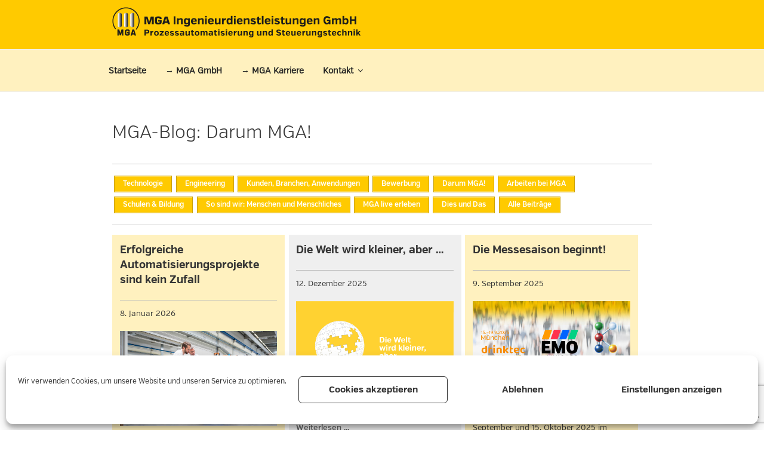

--- FILE ---
content_type: text/html; charset=UTF-8
request_url: https://blog.mga-gmbh.com/blog-darum-mga/
body_size: 42981
content:
<!DOCTYPE html>
<html lang="de" class="no-js no-svg">
<head>
<meta charset="UTF-8">
<meta name="viewport" content="width=device-width, initial-scale=1">
<meta name="msapplication-TileColor" content="#ffffff">
<meta name="msapplication-TileImage" content="/logo-144.png">
<link rel="shortcut icon" href="/favicon.ico">
<link rel="icon" type="image/png" href="/logo-96.png" sizes="32x32">
<link rel="icon" type="image/png" href="/logo-96.png" sizes="96x96">
<link rel="apple-touch-icon" sizes="180x180" href="/logo-180.png">
<link rel="profile" href="http://gmpg.org/xfn/11">
<link rel="stylesheet" type="text/css" media="all" href="https://karriere.mga-gmbh.com/site/wp-content/themes/twentyseventeen-child/verb.css" />

<script>
(function(html){html.className = html.className.replace(/\bno-js\b/,'js')})(document.documentElement);
//# sourceURL=twentyseventeen_javascript_detection
</script>
<title>MGA-Blog: Darum MGA! &#8211; MGA Blog</title>
<meta name='robots' content='max-image-preview:large' />
<link rel='dns-prefetch' href='//maxcdn.bootstrapcdn.com' />
<link rel="alternate" type="application/rss+xml" title="MGA Blog &raquo; Feed" href="https://blog.mga-gmbh.com/feed/" />
<link rel="alternate" type="application/rss+xml" title="MGA Blog &raquo; Kommentar-Feed" href="https://blog.mga-gmbh.com/comments/feed/" />
<link rel="alternate" title="oEmbed (JSON)" type="application/json+oembed" href="https://blog.mga-gmbh.com/wp-json/oembed/1.0/embed?url=https%3A%2F%2Fblog.mga-gmbh.com%2Fblog-darum-mga%2F" />
<link rel="alternate" title="oEmbed (XML)" type="text/xml+oembed" href="https://blog.mga-gmbh.com/wp-json/oembed/1.0/embed?url=https%3A%2F%2Fblog.mga-gmbh.com%2Fblog-darum-mga%2F&#038;format=xml" />
<style id='wp-img-auto-sizes-contain-inline-css'>
img:is([sizes=auto i],[sizes^="auto," i]){contain-intrinsic-size:3000px 1500px}
/*# sourceURL=wp-img-auto-sizes-contain-inline-css */
</style>
<style id='wp-emoji-styles-inline-css'>

	img.wp-smiley, img.emoji {
		display: inline !important;
		border: none !important;
		box-shadow: none !important;
		height: 1em !important;
		width: 1em !important;
		margin: 0 0.07em !important;
		vertical-align: -0.1em !important;
		background: none !important;
		padding: 0 !important;
	}
/*# sourceURL=wp-emoji-styles-inline-css */
</style>
<style id='wp-block-library-inline-css'>
:root{--wp-block-synced-color:#7a00df;--wp-block-synced-color--rgb:122,0,223;--wp-bound-block-color:var(--wp-block-synced-color);--wp-editor-canvas-background:#ddd;--wp-admin-theme-color:#007cba;--wp-admin-theme-color--rgb:0,124,186;--wp-admin-theme-color-darker-10:#006ba1;--wp-admin-theme-color-darker-10--rgb:0,107,160.5;--wp-admin-theme-color-darker-20:#005a87;--wp-admin-theme-color-darker-20--rgb:0,90,135;--wp-admin-border-width-focus:2px}@media (min-resolution:192dpi){:root{--wp-admin-border-width-focus:1.5px}}.wp-element-button{cursor:pointer}:root .has-very-light-gray-background-color{background-color:#eee}:root .has-very-dark-gray-background-color{background-color:#313131}:root .has-very-light-gray-color{color:#eee}:root .has-very-dark-gray-color{color:#313131}:root .has-vivid-green-cyan-to-vivid-cyan-blue-gradient-background{background:linear-gradient(135deg,#00d084,#0693e3)}:root .has-purple-crush-gradient-background{background:linear-gradient(135deg,#34e2e4,#4721fb 50%,#ab1dfe)}:root .has-hazy-dawn-gradient-background{background:linear-gradient(135deg,#faaca8,#dad0ec)}:root .has-subdued-olive-gradient-background{background:linear-gradient(135deg,#fafae1,#67a671)}:root .has-atomic-cream-gradient-background{background:linear-gradient(135deg,#fdd79a,#004a59)}:root .has-nightshade-gradient-background{background:linear-gradient(135deg,#330968,#31cdcf)}:root .has-midnight-gradient-background{background:linear-gradient(135deg,#020381,#2874fc)}:root{--wp--preset--font-size--normal:16px;--wp--preset--font-size--huge:42px}.has-regular-font-size{font-size:1em}.has-larger-font-size{font-size:2.625em}.has-normal-font-size{font-size:var(--wp--preset--font-size--normal)}.has-huge-font-size{font-size:var(--wp--preset--font-size--huge)}.has-text-align-center{text-align:center}.has-text-align-left{text-align:left}.has-text-align-right{text-align:right}.has-fit-text{white-space:nowrap!important}#end-resizable-editor-section{display:none}.aligncenter{clear:both}.items-justified-left{justify-content:flex-start}.items-justified-center{justify-content:center}.items-justified-right{justify-content:flex-end}.items-justified-space-between{justify-content:space-between}.screen-reader-text{border:0;clip-path:inset(50%);height:1px;margin:-1px;overflow:hidden;padding:0;position:absolute;width:1px;word-wrap:normal!important}.screen-reader-text:focus{background-color:#ddd;clip-path:none;color:#444;display:block;font-size:1em;height:auto;left:5px;line-height:normal;padding:15px 23px 14px;text-decoration:none;top:5px;width:auto;z-index:100000}html :where(.has-border-color){border-style:solid}html :where([style*=border-top-color]){border-top-style:solid}html :where([style*=border-right-color]){border-right-style:solid}html :where([style*=border-bottom-color]){border-bottom-style:solid}html :where([style*=border-left-color]){border-left-style:solid}html :where([style*=border-width]){border-style:solid}html :where([style*=border-top-width]){border-top-style:solid}html :where([style*=border-right-width]){border-right-style:solid}html :where([style*=border-bottom-width]){border-bottom-style:solid}html :where([style*=border-left-width]){border-left-style:solid}html :where(img[class*=wp-image-]){height:auto;max-width:100%}:where(figure){margin:0 0 1em}html :where(.is-position-sticky){--wp-admin--admin-bar--position-offset:var(--wp-admin--admin-bar--height,0px)}@media screen and (max-width:600px){html :where(.is-position-sticky){--wp-admin--admin-bar--position-offset:0px}}

/*# sourceURL=wp-block-library-inline-css */
</style><style id='global-styles-inline-css'>
:root{--wp--preset--aspect-ratio--square: 1;--wp--preset--aspect-ratio--4-3: 4/3;--wp--preset--aspect-ratio--3-4: 3/4;--wp--preset--aspect-ratio--3-2: 3/2;--wp--preset--aspect-ratio--2-3: 2/3;--wp--preset--aspect-ratio--16-9: 16/9;--wp--preset--aspect-ratio--9-16: 9/16;--wp--preset--color--black: #000000;--wp--preset--color--cyan-bluish-gray: #abb8c3;--wp--preset--color--white: #ffffff;--wp--preset--color--pale-pink: #f78da7;--wp--preset--color--vivid-red: #cf2e2e;--wp--preset--color--luminous-vivid-orange: #ff6900;--wp--preset--color--luminous-vivid-amber: #fcb900;--wp--preset--color--light-green-cyan: #7bdcb5;--wp--preset--color--vivid-green-cyan: #00d084;--wp--preset--color--pale-cyan-blue: #8ed1fc;--wp--preset--color--vivid-cyan-blue: #0693e3;--wp--preset--color--vivid-purple: #9b51e0;--wp--preset--gradient--vivid-cyan-blue-to-vivid-purple: linear-gradient(135deg,rgb(6,147,227) 0%,rgb(155,81,224) 100%);--wp--preset--gradient--light-green-cyan-to-vivid-green-cyan: linear-gradient(135deg,rgb(122,220,180) 0%,rgb(0,208,130) 100%);--wp--preset--gradient--luminous-vivid-amber-to-luminous-vivid-orange: linear-gradient(135deg,rgb(252,185,0) 0%,rgb(255,105,0) 100%);--wp--preset--gradient--luminous-vivid-orange-to-vivid-red: linear-gradient(135deg,rgb(255,105,0) 0%,rgb(207,46,46) 100%);--wp--preset--gradient--very-light-gray-to-cyan-bluish-gray: linear-gradient(135deg,rgb(238,238,238) 0%,rgb(169,184,195) 100%);--wp--preset--gradient--cool-to-warm-spectrum: linear-gradient(135deg,rgb(74,234,220) 0%,rgb(151,120,209) 20%,rgb(207,42,186) 40%,rgb(238,44,130) 60%,rgb(251,105,98) 80%,rgb(254,248,76) 100%);--wp--preset--gradient--blush-light-purple: linear-gradient(135deg,rgb(255,206,236) 0%,rgb(152,150,240) 100%);--wp--preset--gradient--blush-bordeaux: linear-gradient(135deg,rgb(254,205,165) 0%,rgb(254,45,45) 50%,rgb(107,0,62) 100%);--wp--preset--gradient--luminous-dusk: linear-gradient(135deg,rgb(255,203,112) 0%,rgb(199,81,192) 50%,rgb(65,88,208) 100%);--wp--preset--gradient--pale-ocean: linear-gradient(135deg,rgb(255,245,203) 0%,rgb(182,227,212) 50%,rgb(51,167,181) 100%);--wp--preset--gradient--electric-grass: linear-gradient(135deg,rgb(202,248,128) 0%,rgb(113,206,126) 100%);--wp--preset--gradient--midnight: linear-gradient(135deg,rgb(2,3,129) 0%,rgb(40,116,252) 100%);--wp--preset--font-size--small: 13px;--wp--preset--font-size--medium: 20px;--wp--preset--font-size--large: 36px;--wp--preset--font-size--x-large: 42px;--wp--preset--spacing--20: 0.44rem;--wp--preset--spacing--30: 0.67rem;--wp--preset--spacing--40: 1rem;--wp--preset--spacing--50: 1.5rem;--wp--preset--spacing--60: 2.25rem;--wp--preset--spacing--70: 3.38rem;--wp--preset--spacing--80: 5.06rem;--wp--preset--shadow--natural: 6px 6px 9px rgba(0, 0, 0, 0.2);--wp--preset--shadow--deep: 12px 12px 50px rgba(0, 0, 0, 0.4);--wp--preset--shadow--sharp: 6px 6px 0px rgba(0, 0, 0, 0.2);--wp--preset--shadow--outlined: 6px 6px 0px -3px rgb(255, 255, 255), 6px 6px rgb(0, 0, 0);--wp--preset--shadow--crisp: 6px 6px 0px rgb(0, 0, 0);}:where(.is-layout-flex){gap: 0.5em;}:where(.is-layout-grid){gap: 0.5em;}body .is-layout-flex{display: flex;}.is-layout-flex{flex-wrap: wrap;align-items: center;}.is-layout-flex > :is(*, div){margin: 0;}body .is-layout-grid{display: grid;}.is-layout-grid > :is(*, div){margin: 0;}:where(.wp-block-columns.is-layout-flex){gap: 2em;}:where(.wp-block-columns.is-layout-grid){gap: 2em;}:where(.wp-block-post-template.is-layout-flex){gap: 1.25em;}:where(.wp-block-post-template.is-layout-grid){gap: 1.25em;}.has-black-color{color: var(--wp--preset--color--black) !important;}.has-cyan-bluish-gray-color{color: var(--wp--preset--color--cyan-bluish-gray) !important;}.has-white-color{color: var(--wp--preset--color--white) !important;}.has-pale-pink-color{color: var(--wp--preset--color--pale-pink) !important;}.has-vivid-red-color{color: var(--wp--preset--color--vivid-red) !important;}.has-luminous-vivid-orange-color{color: var(--wp--preset--color--luminous-vivid-orange) !important;}.has-luminous-vivid-amber-color{color: var(--wp--preset--color--luminous-vivid-amber) !important;}.has-light-green-cyan-color{color: var(--wp--preset--color--light-green-cyan) !important;}.has-vivid-green-cyan-color{color: var(--wp--preset--color--vivid-green-cyan) !important;}.has-pale-cyan-blue-color{color: var(--wp--preset--color--pale-cyan-blue) !important;}.has-vivid-cyan-blue-color{color: var(--wp--preset--color--vivid-cyan-blue) !important;}.has-vivid-purple-color{color: var(--wp--preset--color--vivid-purple) !important;}.has-black-background-color{background-color: var(--wp--preset--color--black) !important;}.has-cyan-bluish-gray-background-color{background-color: var(--wp--preset--color--cyan-bluish-gray) !important;}.has-white-background-color{background-color: var(--wp--preset--color--white) !important;}.has-pale-pink-background-color{background-color: var(--wp--preset--color--pale-pink) !important;}.has-vivid-red-background-color{background-color: var(--wp--preset--color--vivid-red) !important;}.has-luminous-vivid-orange-background-color{background-color: var(--wp--preset--color--luminous-vivid-orange) !important;}.has-luminous-vivid-amber-background-color{background-color: var(--wp--preset--color--luminous-vivid-amber) !important;}.has-light-green-cyan-background-color{background-color: var(--wp--preset--color--light-green-cyan) !important;}.has-vivid-green-cyan-background-color{background-color: var(--wp--preset--color--vivid-green-cyan) !important;}.has-pale-cyan-blue-background-color{background-color: var(--wp--preset--color--pale-cyan-blue) !important;}.has-vivid-cyan-blue-background-color{background-color: var(--wp--preset--color--vivid-cyan-blue) !important;}.has-vivid-purple-background-color{background-color: var(--wp--preset--color--vivid-purple) !important;}.has-black-border-color{border-color: var(--wp--preset--color--black) !important;}.has-cyan-bluish-gray-border-color{border-color: var(--wp--preset--color--cyan-bluish-gray) !important;}.has-white-border-color{border-color: var(--wp--preset--color--white) !important;}.has-pale-pink-border-color{border-color: var(--wp--preset--color--pale-pink) !important;}.has-vivid-red-border-color{border-color: var(--wp--preset--color--vivid-red) !important;}.has-luminous-vivid-orange-border-color{border-color: var(--wp--preset--color--luminous-vivid-orange) !important;}.has-luminous-vivid-amber-border-color{border-color: var(--wp--preset--color--luminous-vivid-amber) !important;}.has-light-green-cyan-border-color{border-color: var(--wp--preset--color--light-green-cyan) !important;}.has-vivid-green-cyan-border-color{border-color: var(--wp--preset--color--vivid-green-cyan) !important;}.has-pale-cyan-blue-border-color{border-color: var(--wp--preset--color--pale-cyan-blue) !important;}.has-vivid-cyan-blue-border-color{border-color: var(--wp--preset--color--vivid-cyan-blue) !important;}.has-vivid-purple-border-color{border-color: var(--wp--preset--color--vivid-purple) !important;}.has-vivid-cyan-blue-to-vivid-purple-gradient-background{background: var(--wp--preset--gradient--vivid-cyan-blue-to-vivid-purple) !important;}.has-light-green-cyan-to-vivid-green-cyan-gradient-background{background: var(--wp--preset--gradient--light-green-cyan-to-vivid-green-cyan) !important;}.has-luminous-vivid-amber-to-luminous-vivid-orange-gradient-background{background: var(--wp--preset--gradient--luminous-vivid-amber-to-luminous-vivid-orange) !important;}.has-luminous-vivid-orange-to-vivid-red-gradient-background{background: var(--wp--preset--gradient--luminous-vivid-orange-to-vivid-red) !important;}.has-very-light-gray-to-cyan-bluish-gray-gradient-background{background: var(--wp--preset--gradient--very-light-gray-to-cyan-bluish-gray) !important;}.has-cool-to-warm-spectrum-gradient-background{background: var(--wp--preset--gradient--cool-to-warm-spectrum) !important;}.has-blush-light-purple-gradient-background{background: var(--wp--preset--gradient--blush-light-purple) !important;}.has-blush-bordeaux-gradient-background{background: var(--wp--preset--gradient--blush-bordeaux) !important;}.has-luminous-dusk-gradient-background{background: var(--wp--preset--gradient--luminous-dusk) !important;}.has-pale-ocean-gradient-background{background: var(--wp--preset--gradient--pale-ocean) !important;}.has-electric-grass-gradient-background{background: var(--wp--preset--gradient--electric-grass) !important;}.has-midnight-gradient-background{background: var(--wp--preset--gradient--midnight) !important;}.has-small-font-size{font-size: var(--wp--preset--font-size--small) !important;}.has-medium-font-size{font-size: var(--wp--preset--font-size--medium) !important;}.has-large-font-size{font-size: var(--wp--preset--font-size--large) !important;}.has-x-large-font-size{font-size: var(--wp--preset--font-size--x-large) !important;}
/*# sourceURL=global-styles-inline-css */
</style>

<style id='classic-theme-styles-inline-css'>
/*! This file is auto-generated */
.wp-block-button__link{color:#fff;background-color:#32373c;border-radius:9999px;box-shadow:none;text-decoration:none;padding:calc(.667em + 2px) calc(1.333em + 2px);font-size:1.125em}.wp-block-file__button{background:#32373c;color:#fff;text-decoration:none}
/*# sourceURL=/wp-includes/css/classic-themes.min.css */
</style>
<link rel='stylesheet' id='contact-form-7-css' href='https://blog.mga-gmbh.com/wp-content/plugins/contact-form-7/includes/css/styles.css?ver=6.1.4' media='all' />
<link rel='stylesheet' id='cmplz-general-css' href='https://blog.mga-gmbh.com/wp-content/plugins/complianz-gdpr/assets/css/cookieblocker.min.css?ver=1766003836' media='all' />
<link rel='stylesheet' id='twentyseventeen-style-css' href='https://blog.mga-gmbh.com/wp-content/themes/twentyseventeen/style.css' media='all' />
<link rel='stylesheet' id='child-style-css' href='https://blog.mga-gmbh.com/wp-content/themes/twentyseventeen-child/style.css?ver=1.1' media='all' />
<link rel='stylesheet' id='twentyseventeen-fonts-css' href='https://blog.mga-gmbh.com/wp-content/themes/twentyseventeen/assets/fonts/font-libre-franklin.css?ver=20230328' media='all' />
<link rel='stylesheet' id='twentyseventeen-block-style-css' href='https://blog.mga-gmbh.com/wp-content/themes/twentyseventeen/assets/css/blocks.css?ver=20240729' media='all' />
<link rel='stylesheet' id='font-awesome-css' href='//maxcdn.bootstrapcdn.com/font-awesome/4.3.0/css/font-awesome.min.css?ver=4.3.0' media='all' />
<link rel='stylesheet' id='dkpdf-frontend-css' href='https://blog.mga-gmbh.com/wp-content/plugins/dk-pdf/build/frontend-style.css?ver=2.3.0' media='all' />
<link rel='stylesheet' id='ari-fancybox-css' href='https://blog.mga-gmbh.com/wp-content/plugins/ari-fancy-lightbox/assets/fancybox/jquery.fancybox.min.css?ver=1.4.1' media='all' />
<style id='ari-fancybox-inline-css'>
BODY .fancybox-container{z-index:200000}BODY .fancybox-is-open .fancybox-bg{opacity:0.87}BODY .fancybox-bg {background-color:#0f0f11}BODY .fancybox-thumbs {background-color:#ffffff}
/*# sourceURL=ari-fancybox-inline-css */
</style>
<script src="https://blog.mga-gmbh.com/wp-includes/js/jquery/jquery.min.js?ver=3.7.1" id="jquery-core-js"></script>
<script src="https://blog.mga-gmbh.com/wp-includes/js/jquery/jquery-migrate.min.js?ver=3.4.1" id="jquery-migrate-js"></script>
<script id="twentyseventeen-global-js-extra">
var twentyseventeenScreenReaderText = {"quote":"\u003Csvg class=\"icon icon-quote-right\" aria-hidden=\"true\" role=\"img\"\u003E \u003Cuse href=\"#icon-quote-right\" xlink:href=\"#icon-quote-right\"\u003E\u003C/use\u003E \u003C/svg\u003E","expand":"Untermen\u00fc \u00f6ffnen","collapse":"Untermen\u00fc schlie\u00dfen","icon":"\u003Csvg class=\"icon icon-angle-down\" aria-hidden=\"true\" role=\"img\"\u003E \u003Cuse href=\"#icon-angle-down\" xlink:href=\"#icon-angle-down\"\u003E\u003C/use\u003E \u003Cspan class=\"svg-fallback icon-angle-down\"\u003E\u003C/span\u003E\u003C/svg\u003E"};
//# sourceURL=twentyseventeen-global-js-extra
</script>
<script src="https://blog.mga-gmbh.com/wp-content/themes/twentyseventeen/assets/js/global.js?ver=20211130" id="twentyseventeen-global-js" defer data-wp-strategy="defer"></script>
<script src="https://blog.mga-gmbh.com/wp-content/themes/twentyseventeen/assets/js/navigation.js?ver=20210122" id="twentyseventeen-navigation-js" defer data-wp-strategy="defer"></script>
<script id="ari-fancybox-js-extra">
var ARI_FANCYBOX = {"lightbox":{"arrows":false,"infobar":false,"keyboard":false,"autoFocus":false,"backFocus":false,"trapFocus":false,"thumbs":{"hideOnClose":false},"touch":{"vertical":true,"momentum":true},"buttons":[],"lang":"custom","i18n":{"custom":{"PREV":"Previous","NEXT":"Next","PLAY_START":"Start slideshow (P)","PLAY_STOP":"Stop slideshow (P)","FULL_SCREEN":"Full screen (F)","THUMBS":"Thumbnails (G)","CLOSE":"Close (Esc)","ERROR":"The requested content cannot be loaded. \u003Cbr/\u003E Please try again later."}}},"convert":{"wp_gallery":{"convert":false}},"sanitize":null,"viewers":{"pdfjs":{"url":"https://blog.mga-gmbh.com/wp-content/plugins/ari-fancy-lightbox/assets/pdfjs/web/viewer.html"}}};
//# sourceURL=ari-fancybox-js-extra
</script>
<script src="https://blog.mga-gmbh.com/wp-content/plugins/ari-fancy-lightbox/assets/fancybox/jquery.fancybox.min.js?ver=1.4.1" id="ari-fancybox-js"></script>
<link rel="https://api.w.org/" href="https://blog.mga-gmbh.com/wp-json/" /><link rel="alternate" title="JSON" type="application/json" href="https://blog.mga-gmbh.com/wp-json/wp/v2/pages/2006" /><link rel="EditURI" type="application/rsd+xml" title="RSD" href="https://blog.mga-gmbh.com/xmlrpc.php?rsd" />
<link rel="canonical" href="https://blog.mga-gmbh.com/blog-darum-mga/" />
<link rel='shortlink' href='https://blog.mga-gmbh.com/?p=2006' />
			<style>.cmplz-hidden {
					display: none !important;
				}</style><!-- Analytics by WP Statistics - https://wp-statistics.com -->
<link rel="icon" href="https://blog.mga-gmbh.com/wp-content/uploads/cropped-mga-icon-32x32.png" sizes="32x32" />
<link rel="icon" href="https://blog.mga-gmbh.com/wp-content/uploads/cropped-mga-icon-192x192.png" sizes="192x192" />
<link rel="apple-touch-icon" href="https://blog.mga-gmbh.com/wp-content/uploads/cropped-mga-icon-180x180.png" />
<meta name="msapplication-TileImage" content="https://blog.mga-gmbh.com/wp-content/uploads/cropped-mga-icon-270x270.png" />
<!-- Google Tag Manager -->
<script>(function(w,d,s,l,i){w[l]=w[l]||[];w[l].push({'gtm.start':
new Date().getTime(),event:'gtm.js'});var f=d.getElementsByTagName(s)[0],
j=d.createElement(s),dl=l!='dataLayer'?'&l='+l:'';j.async=true;j.src=
'https://www.googletagmanager.com/gtm.js?id='+i+dl;f.parentNode.insertBefore(j,f);
})(window,document,'script','dataLayer','GTM-WMVPQZP');</script>
<!-- End Google Tag Manager -->
<script src='https://www.google.com/recaptcha/api.js?render=6Lf6QYAUAAAAAIByrSeH0hjN_GX_udM7Vf3szvx4'></script>
<!-- Global site tag (gtag.js) - Google Analytics -->
<script async src="https://www.googletagmanager.com/gtag/js?id=UA-133192838-1"></script>
<script>
  window.dataLayer = window.dataLayer || [];
  function gtag(){dataLayer.push(arguments);}
  gtag('js', new Date());

  gtag('config', 'UA-133192838-1');
</script>
<script>  function zurueck() {
    window.history.back()
  }
</script>
<link rel='stylesheet' id='su-shortcodes-css' href='https://blog.mga-gmbh.com/wp-content/plugins/shortcodes-ultimate/includes/css/shortcodes.css?ver=7.4.8' media='all' />
</head>

<body data-cmplz=1 class="wp-singular page-template page-template-page-karriereblog page-template-page-karriereblog-php page page-id-2006 wp-embed-responsive wp-theme-twentyseventeen wp-child-theme-twentyseventeen-child metaslider-plugin page-one-column colors-light">
<!-- Google Tag Manager (noscript) -->
<noscript><iframe src="https://www.googletagmanager.com/ns.html?id=GTM-WMVPQZP"
height="0" width="0" style="display:none;visibility:hidden"></iframe></noscript>
<!-- End Google Tag Manager (noscript) -->
<div id="page" class="site">
	<a class="skip-link screen-reader-text" href="#content">Zum Inhalt springen</a>

	<header id="masthead" class="site-header" role="banner">

		<div class="custom-header">

	<div class="custom-header-media">
			</div>

	<div class="site-branding">
	<div class="wrap">

		
		<div class="site-branding-text">
			<a href="https://blog.mga-gmbh.com/" rel="home"><img src="https://karriere.mga-gmbh.com/site/wp-content/themes/twentyseventeen-child/images/logo840x150.png" width="420px" height="75px"></a>
		</div><!-- .site-branding-text -->

		
	</div><!-- .wrap -->
</div><!-- .site-branding -->

</div><!-- .custom-header -->

					<div class="navigation-top">
				<div class="wrap">
					<nav id="site-navigation" class="main-navigation" aria-label="Oberes Menü">
	<button class="menu-toggle" aria-controls="top-menu" aria-expanded="false">
		<svg class="icon icon-bars" aria-hidden="true" role="img"> <use href="#icon-bars" xlink:href="#icon-bars"></use> </svg><svg class="icon icon-close" aria-hidden="true" role="img"> <use href="#icon-close" xlink:href="#icon-close"></use> </svg>Menü	</button>

	<div class="menu-blogmenue-container"><ul id="top-menu" class="menu"><li id="menu-item-3021" class="menu-item menu-item-type-post_type menu-item-object-page menu-item-home menu-item-3021"><a href="https://blog.mga-gmbh.com/">Startseite</a></li>
<li id="menu-item-3025" class="menu-item menu-item-type-custom menu-item-object-custom menu-item-3025"><a href="https://www.mga-gmbh.com">→ MGA GmbH</a></li>
<li id="menu-item-3026" class="menu-item menu-item-type-custom menu-item-object-custom menu-item-3026"><a href="https://technikjobs.mga-gmbh.com/">→ MGA Karriere</a></li>
<li id="menu-item-3016" class="menu-item menu-item-type-post_type menu-item-object-page menu-item-has-children menu-item-3016"><a href="https://blog.mga-gmbh.com/kontakt/">Kontakt<svg class="icon icon-angle-down" aria-hidden="true" role="img"> <use href="#icon-angle-down" xlink:href="#icon-angle-down"></use> </svg></a>
<ul class="sub-menu">
	<li id="menu-item-3020" class="menu-item menu-item-type-post_type menu-item-object-page menu-item-3020"><a href="https://blog.mga-gmbh.com/kontakt/impressum/">Impressum</a></li>
	<li id="menu-item-3019" class="menu-item menu-item-type-post_type menu-item-object-page menu-item-3019"><a href="https://blog.mga-gmbh.com/kontakt/haftungsausschluss/">Haftungsausschluss</a></li>
	<li id="menu-item-3017" class="menu-item menu-item-type-post_type menu-item-object-page menu-item-privacy-policy menu-item-3017"><a rel="privacy-policy" href="https://blog.mga-gmbh.com/kontakt/datenschutz/">Datenschutz</a></li>
	<li id="menu-item-3107" class="menu-item menu-item-type-post_type menu-item-object-page menu-item-3107"><a href="https://blog.mga-gmbh.com/cookie-richtlinie-eu/">Cookie-Richtlinie</a></li>
</ul>
</li>
</ul></div>
	</nav><!-- #site-navigation -->
				</div><!-- .wrap -->
			</div><!-- .navigation-top -->
		
	</header><!-- #masthead -->

	
	<div class="site-content-contain">
		<div id="content" class="site-content">

<div class="wrap">
	<div id="primary" class="content-area">
		<main id="main" class="site-main" role="main">

			
<article id="post-2006" class="post-2006 page type-page status-publish hentry">
	<header class="entry-header">
		<h1 class="entry-title">MGA-Blog: Darum MGA!</h1>			</header><!-- .entry-header -->
	<div class="entry-content">
		<div id="oben"></div>
<h1>MGA-Blog: Darum MGA!</h1>
<hr />
<a href="https://blog.mga-gmbh.com/blog-technologie" class="su-button su-button-style-default kategorisch" style="color:#FFFFFF;background-color:#ffca00;border-color:#cca200;border-radius:0px" target="_self"><span style="color:#FFFFFF;padding:0px 14px;font-size:12px;line-height:24px;border-color:#ffda4d;border-radius:0px;text-shadow:none"> Technologie</span></a><a href="https://blog.mga-gmbh.com/blog-engineering" class="su-button su-button-style-default kategorisch" style="color:#FFFFFF;background-color:#ffca00;border-color:#cca200;border-radius:0px" target="_self"><span style="color:#FFFFFF;padding:0px 14px;font-size:12px;line-height:24px;border-color:#ffda4d;border-radius:0px;text-shadow:none"> Engineering</span></a><a href="https://blog.mga-gmbh.com/blog-kunden-branchen-anwendungen" class="su-button su-button-style-default kategorisch" style="color:#FFFFFF;background-color:#ffca00;border-color:#cca200;border-radius:0px" target="_self"><span style="color:#FFFFFF;padding:0px 14px;font-size:12px;line-height:24px;border-color:#ffda4d;border-radius:0px;text-shadow:none"> Kunden, Branchen, Anwendungen</span></a><a href="https://blog.mga-gmbh.com/blog-bewerbung" class="su-button su-button-style-default kategorisch" style="color:#FFFFFF;background-color:#ffca00;border-color:#cca200;border-radius:0px" target="_self"><span style="color:#FFFFFF;padding:0px 14px;font-size:12px;line-height:24px;border-color:#ffda4d;border-radius:0px;text-shadow:none"> Bewerbung</span></a><a href="https://blog.mga-gmbh.com/blog-darum-mga" class="su-button su-button-style-default kategorisch" style="color:#FFFFFF;background-color:#ffca00;border-color:#cca200;border-radius:0px" target="_self"><span style="color:#FFFFFF;padding:0px 14px;font-size:12px;line-height:24px;border-color:#ffda4d;border-radius:0px;text-shadow:none"> Darum MGA!</span></a><a href="https://blog.mga-gmbh.com/blog-arbeiten-bei-mga" class="su-button su-button-style-default kategorisch" style="color:#FFFFFF;background-color:#ffca00;border-color:#cca200;border-radius:0px" target="_self"><span style="color:#FFFFFF;padding:0px 14px;font-size:12px;line-height:24px;border-color:#ffda4d;border-radius:0px;text-shadow:none"> Arbeiten bei MGA</span></a><a href="https://blog.mga-gmbh.com/blog-schulen-bildung" class="su-button su-button-style-default kategorisch" style="color:#FFFFFF;background-color:#ffca00;border-color:#cca200;border-radius:0px" target="_self"><span style="color:#FFFFFF;padding:0px 14px;font-size:12px;line-height:24px;border-color:#ffda4d;border-radius:0px;text-shadow:none"> Schulen &#038; Bildung</span></a><a href="https://blog.mga-gmbh.com/blog-so-sind-wir" class="su-button su-button-style-default kategorisch" style="color:#FFFFFF;background-color:#ffca00;border-color:#cca200;border-radius:0px" target="_self"><span style="color:#FFFFFF;padding:0px 14px;font-size:12px;line-height:24px;border-color:#ffda4d;border-radius:0px;text-shadow:none"> So sind wir: Menschen und Menschliches</span></a><a href="https://blog.mga-gmbh.com/blog-mga-live-erleben" class="su-button su-button-style-default kategorisch" style="color:#FFFFFF;background-color:#ffca00;border-color:#cca200;border-radius:0px" target="_self"><span style="color:#FFFFFF;padding:0px 14px;font-size:12px;line-height:24px;border-color:#ffda4d;border-radius:0px;text-shadow:none"> MGA live erleben</span></a><a href="https://blog.mga-gmbh.com/blog-dies-und-das" class="su-button su-button-style-default kategorisch" style="color:#FFFFFF;background-color:#ffca00;border-color:#cca200;border-radius:0px" target="_self"><span style="color:#FFFFFF;padding:0px 14px;font-size:12px;line-height:24px;border-color:#ffda4d;border-radius:0px;text-shadow:none"> Dies und Das</span></a><a href="https://blog.mga-gmbh.com/" class="su-button su-button-style-default kategorisch" style="color:#FFFFFF;background-color:#ffca00;border-color:#cca200;border-radius:0px" target="_self"><span style="color:#FFFFFF;padding:0px 14px;font-size:12px;line-height:24px;border-color:#ffda4d;border-radius:0px;text-shadow:none"> Alle Beiträge</span></a>
<hr />
<div class="flex-container">
<!-- Eigene Vorlage. -->

<!-- Post Wrap Start-->
<section class="flex-item">

	<!-- 	This outputs the post TITLE -->
	<h4>Erfolgreiche Automatisierungsprojekte sind kein Zufall</h4>

	<!-- 	This outputs the post EXCERPT.  To display full content including images and html, replace the_excerpt(); with the_content();  below. -->
	<span>
		<hr />
<p>8. Januar 2026</p>
<p><a href="https://blog.mga-gmbh.com/erfolgreiche-automatisierungsprojekte-sind-kein-zufall/" class="keinlink"><img fetchpriority="high" decoding="async" src="https://blog.mga-gmbh.com/wp-content/uploads/2026-01-1.jpg" width="400" height="240" class="alignnone keinlink"></a></p>
<p>Die erstaunlichsten Kunstwerke entstehen oft, indem man bei seinem Verstand auf die Pausentaste drückt und seiner Kreativität freien Lauf lässt. In der Projektierung und Entwicklung von Maschinen funktioniert solch eine Strategie ganz sicher nicht.  <a href="https://blog.mga-gmbh.com/erfolgreiche-automatisierungsprojekte-sind-kein-zufall/">Weiterlesen …</a></p>
<hr />
	</span>

</section>
<!-- // Post Wrap End -->

<!-- Eigene Vorlage. -->

<!-- Post Wrap Start-->
<section class="flex-item">

	<!-- 	This outputs the post TITLE -->
	<h4>Die Welt wird kleiner, aber …</h4>

	<!-- 	This outputs the post EXCERPT.  To display full content including images and html, replace the_excerpt(); with the_content();  below. -->
	<span>
		<hr />
<p>12. Dezember 2025</p>
<p><a href="https://blog.mga-gmbh.com/die-welt-wird-kleiner-aber/" class="keinlink"><img decoding="async" src="https://blog.mga-gmbh.com/wp-content/uploads/2025-12-2.jpg" width="400" height="240" class="alignnone keinlink"></a></p>
<p>Der Weihnachtsgruß von MGA. <br />
<a href="https://blog.mga-gmbh.com/die-welt-wird-kleiner-aber/">Weiterlesen …</a></p>
<hr />
	</span>

</section>
<!-- // Post Wrap End -->

<!-- Eigene Vorlage. -->

<!-- Post Wrap Start-->
<section class="flex-item">

	<!-- 	This outputs the post TITLE -->
	<h4>Die Messesaison beginnt!</h4>

	<!-- 	This outputs the post EXCERPT.  To display full content including images and html, replace the_excerpt(); with the_content();  below. -->
	<span>
		<hr />
<p>9. September 2025</p>
<p><a href="https://blog.mga-gmbh.com/die-messesaison-2025-beginnt/" class="keinlink"><img decoding="async" src="https://blog.mga-gmbh.com/wp-content/uploads/2025-09-01.jpg" width="400" height="240" class="alignnone keinlink"></a></p>
<p>Drei Messehighlights stehen zwischen 15. September und 15. Oktober 2025 im Terminkalender von Lorenz Arnold. Er freut sich auf alle drei. <a href="https://blog.mga-gmbh.com/die-messesaison-2025-beginnt/">Weiterlesen …</a></p>
<hr />
	</span>

</section>
<!-- // Post Wrap End -->

<!-- Eigene Vorlage. -->

<!-- Post Wrap Start-->
<section class="flex-item">

	<!-- 	This outputs the post TITLE -->
	<h4>Umbau und Retrofit von Maschinen rechtssicher umsetzen</h4>

	<!-- 	This outputs the post EXCERPT.  To display full content including images and html, replace the_excerpt(); with the_content();  below. -->
	<span>
		<hr />
<p>31. März 2025</p>
<p><a href="https://blog.mga-gmbh.com/umbau-und-retrofit-von-maschinen-rechtssicher-umsetzen/" class="keinlink"><img loading="lazy" decoding="async" src="https://blog.mga-gmbh.com/wp-content/uploads/2025-03-02.jpg" width="400" height="240" class="alignnone keinlink"></a></p>
<p>Frage: Was geschieht mit Maschinen, die nicht mehr gebraucht werden, weil die Produkte, für die sie gebaut wurden, niemand mehr benötigt? Häufige Antwort: Umbau bzw. Retrofit. Frage dazu: Wie sicher sind umgebaute Maschinen?. <a href="https://blog.mga-gmbh.com/umbau-und-retrofit-von-maschinen-rechtssicher-umsetzen/">Weiterlesen …</a></p>
<hr />
	</span>

</section>
<!-- // Post Wrap End -->

<!-- Eigene Vorlage. -->

<!-- Post Wrap Start-->
<section class="flex-item">

	<!-- 	This outputs the post TITLE -->
	<h4>Tippgeber – unser Mitarbeiterempfehlungsprogramm</h4>

	<!-- 	This outputs the post EXCERPT.  To display full content including images and html, replace the_excerpt(); with the_content();  below. -->
	<span>
		<hr />
<p>5. Februar 2025</p>
<p><a href="https://blog.mga-gmbh.com/tippgeber-unser-mitarbeiterempfehlungsprogramm/" class="keinlink"><img loading="lazy" decoding="async" src="https://blog.mga-gmbh.com/wp-content/uploads/2025-02.jpg" width="400" height="240" class="alignnone keinlink"></a></p>
<p>Banken tun es, Makler tun es, viele tun es! Wir tun es auch, aber anders. Worum geht&#8217;s? Um Geld? Ja, aber nicht nur! Es geht um ein Dankeschön, eine Belohnung für die Mithilfe bei der Suche nach neuen Kollegen, die zu uns passen. <a href="https://blog.mga-gmbh.com/tippgeber-unser-mitarbeiterempfehlungsprogramm/">Weiterlesen …</a></p>
<hr />
	</span>

</section>
<!-- // Post Wrap End -->

<!-- Eigene Vorlage. -->

<!-- Post Wrap Start-->
<section class="flex-item">

	<!-- 	This outputs the post TITLE -->
	<h4>Der Arbeitskräftemangel beflügelt die Automatisierung</h4>

	<!-- 	This outputs the post EXCERPT.  To display full content including images and html, replace the_excerpt(); with the_content();  below. -->
	<span>
		<hr />
<p>22. Oktober 2024</p>
<p><a href="https://blog.mga-gmbh.com/der-arbeitskraeftemangel-befluegelt-die-automatisierung/" class="keinlink"><img loading="lazy" decoding="async" src="https://blog.mga-gmbh.com/wp-content/uploads/2024-10-2.jpg" width="400" height="240" class="alignnone keinlink"></a></p>
<p>Vor allem das nachhaltige Fehlen qualifizierter Fachkräfte macht für immer mehr Branchen Automatisierung unverzichtbar. Die Umsetzung zählt zu den Kernkompetenzen von MGA.</p>
<p> <a href="https://blog.mga-gmbh.com/der-arbeitskraeftemangel-befluegelt-die-automatisierung/">Weiterlesen …</a></p>
<hr />
	</span>

</section>
<!-- // Post Wrap End -->

<!-- Eigene Vorlage. -->

<!-- Post Wrap Start-->
<section class="flex-item">

	<!-- 	This outputs the post TITLE -->
	<h4>MGA entwickelt – nicht nur Maschinen, auch Mitarbeiter</h4>

	<!-- 	This outputs the post EXCERPT.  To display full content including images and html, replace the_excerpt(); with the_content();  below. -->
	<span>
		<hr />
<p>4. Oktober 2024</p>
<p><a href="https://blog.mga-gmbh.com/mga-entwickelt-nicht-nur-maschinen-auch-mitarbeiter/" class="keinlink"><img loading="lazy" decoding="async" src="https://blog.mga-gmbh.com/wp-content/uploads/2024-10-1.jpg" width="400" height="240" class="alignnone keinlink"></a></p>
<p>Engagierten Fachleuten bieten sich bei MGA zahlreiche Entwicklungsmöglichkeiten im Sinne eines Expertentums und fachlicher Kompetenz.</p>
<p> <a href="https://blog.mga-gmbh.com/mga-entwickelt-nicht-nur-maschinen-auch-mitarbeiter/">Weiterlesen …</a></p>
<hr />
	</span>

</section>
<!-- // Post Wrap End -->

<!-- Eigene Vorlage. -->

<!-- Post Wrap Start-->
<section class="flex-item">

	<!-- 	This outputs the post TITLE -->
	<h4>Druckmaschinen – gut verpackt in die Zukunft</h4>

	<!-- 	This outputs the post EXCERPT.  To display full content including images and html, replace the_excerpt(); with the_content();  below. -->
	<span>
		<hr />
<p>5. Juli 2024</p>
<p><a href="https://blog.mga-gmbh.com/druckmaschinen-gut-verpackt-in-die-zukunft/" class="keinlink"><img loading="lazy" decoding="async" src="https://blog.mga-gmbh.com/wp-content/uploads/2024-07-1.jpg" width="400" height="240" class="alignnone keinlink"></a></p>
<p>Der Druck steht unter Druck! Mit dem Siegeszug digitaler Medien sinken seit Jahren die Auflagen gedruckter Zeitungen, Zeitschriften, Bücher und sonstiger Printprodukte. Dafür, dass sich dieser Trend immer mehr beschleunigt, sorgt schon die Generation der Digital Natives. Doch was wäre die Druckbranche, wenn sie nicht mit Druck umgehen könnte?</p>
<p> <a href="https://blog.mga-gmbh.com/druckmaschinen-gut-verpackt-in-die-zukunft/">Weiterlesen …</a></p>
<hr />
	</span>

</section>
<!-- // Post Wrap End -->

<!-- Eigene Vorlage. -->

<!-- Post Wrap Start-->
<section class="flex-item">

	<!-- 	This outputs the post TITLE -->
	<h4>Berufsbegleitende Weiterqualifizierung – Zeit doppelt nutzen</h4>

	<!-- 	This outputs the post EXCERPT.  To display full content including images and html, replace the_excerpt(); with the_content();  below. -->
	<span>
		<hr />
<p>3. Juni 2024</p>
<p><a href="https://blog.mga-gmbh.com/berufsbegleitende-weiterqualifizierung/" class="keinlink"><img loading="lazy" decoding="async" src="https://blog.mga-gmbh.com/wp-content/uploads/2024-06-1.jpg" width="400" height="240" class="alignnone keinlink"></a></p>
<p>Kreativ, konstruktiv und zielgerichtet – so arbeiten Ingenieure und Techniker. Aus einfachen Formen und Komponenten konzipieren sie komplexere Strukturen bis hin zu ausgefeilten Maschinen und betreiben damit Wertschöpfung. Man kann auch sagen, sie heben die vorhandene Materie auf ein höheres Niveau.</p>
<p> <a href="https://blog.mga-gmbh.com/berufsbegleitende-weiterqualifizierung/">Weiterlesen …</a></p>
<hr />
	</span>

</section>
<!-- // Post Wrap End -->

<!-- Eigene Vorlage. -->

<!-- Post Wrap Start-->
<section class="flex-item">

	<!-- 	This outputs the post TITLE -->
	<h4>Studium ohne Abschluss – auf Umwegen zu MGA</h4>

	<!-- 	This outputs the post EXCERPT.  To display full content including images and html, replace the_excerpt(); with the_content();  below. -->
	<span>
		<hr />
<p>3. April 2024</p>
<p><a href="https://blog.mga-gmbh.com/studium-ohne-abschluss-auf-umwegen-zu-mga/" class="keinlink"><img loading="lazy" decoding="async" src="https://blog.mga-gmbh.com/wp-content/uploads/2024-04-1.jpg" width="400" height="240" class="alignnone keinlink"></a></p>
<p>Studienabbrecher! Da ist ein schlimmes Wort, in dem wenig Gutes steckt – ein Scheitern, Resignation, ein Makel! Warum brechen junge Menschen ihren Karriereweg ab, welche Möglichkeiten gibt es danach und wie können Studienabbrecher trotzdem in der Branche Fuß fassen?</p>
<p> <a href="https://blog.mga-gmbh.com/studium-ohne-abschluss-auf-umwegen-zu-mga/">Weiterlesen …</a></p>
<hr />
	</span>

</section>
<!-- // Post Wrap End -->

<!-- Eigene Vorlage. -->

<!-- Post Wrap Start-->
<section class="flex-item">

	<!-- 	This outputs the post TITLE -->
	<h4>Mit MGA raus aus der Produktionshölle!</h4>

	<!-- 	This outputs the post EXCERPT.  To display full content including images and html, replace the_excerpt(); with the_content();  below. -->
	<span>
		<hr />
<p>13. Dezember 2023</p>
<p><a href="https://blog.mga-gmbh.com/mit-mga-raus-aus-der-produktionshoelle/" class="keinlink"><img loading="lazy" decoding="async" src="https://blog.mga-gmbh.com/wp-content/uploads/2023-12-2.jpg" width="400" height="240" class="alignnone keinlink"></a></p>
<p>Nicht selten wird bei Produktanbietern die Produktion stiefmütterlich behandelt – Entwicklung und Vertrieb stehen alleine im Mittelpunkt. Dies geht zu Lasten der Profitabilität. MGA bietet Dienstleistungen, die einen Weg aus dem Dilemma weisen.</p>
<p> <a href="https://blog.mga-gmbh.com/mit-mga-raus-aus-der-produktionshoelle/">Weiterlesen …</a></p>
<hr />
	</span>

</section>
<!-- // Post Wrap End -->

<!-- Eigene Vorlage. -->

<!-- Post Wrap Start-->
<section class="flex-item">

	<!-- 	This outputs the post TITLE -->
	<h4>Trends im Technischen Service im Maschinenbau</h4>

	<!-- 	This outputs the post EXCERPT.  To display full content including images and html, replace the_excerpt(); with the_content();  below. -->
	<span>
		<hr />
<p>10. Oktober 2023</p>
<p><a href="https://blog.mga-gmbh.com/trends-im-technischen-service-im-maschinenbau/" class="keinlink"><img loading="lazy" decoding="async" src="https://blog.mga-gmbh.com/wp-content/uploads/2023-10-1.jpg" width="400" height="240" class="alignnone keinlink"></a></p>
<p>Der deutsche Maschinenbau steht vor großen Herausforderungen. Signifikante Auftragsrückgänge und infolge technologischer Fortschritte der internationalen Konkurrenz härterer Wettbewerb erfordern neue Strategien der langjährigen Platzhirsche.</p>
<p> <a href="https://blog.mga-gmbh.com/trends-im-technischen-service-im-maschinenbau/">Weiterlesen …</a></p>
<hr />
	</span>

</section>
<!-- // Post Wrap End -->

<!-- Eigene Vorlage. -->

<!-- Post Wrap Start-->
<section class="flex-item">

	<!-- 	This outputs the post TITLE -->
	<h4>Der Staatlich geprüfte Techniker – eine Fachkräfterperle</h4>

	<!-- 	This outputs the post EXCERPT.  To display full content including images and html, replace the_excerpt(); with the_content();  below. -->
	<span>
		<hr />
<p>11. Juli 2023</p>
<p><a href="https://blog.mga-gmbh.com/der-staatlich-gepruefte-techniker-eine-fachkraefterperle/" class="keinlink"><img loading="lazy" decoding="async" src="https://blog.mga-gmbh.com/wp-content/uploads/2307-1.jpg" width="400" height="240" class="alignnone keinlink"></a></p>
<p>Für Unternehmen wie MGA sind sie besonders wertvoll. Allerdings sinken die Schülerzahlen an den Fachschulen drastisch. Für Lorenz Arnold ist dies ein Herzensthema und er wünscht sich etwas.<br />
 <a href="https://blog.mga-gmbh.com/der-staatlich-gepruefte-techniker-eine-fachkraefterperle/">Weiterlesen …</a></p>
<hr />
	</span>

</section>
<!-- // Post Wrap End -->

<!-- Eigene Vorlage. -->

<!-- Post Wrap Start-->
<section class="flex-item">

	<!-- 	This outputs the post TITLE -->
	<h4>Agile Softwareentwicklung – eine weitere Chance, bei MGA zu arbeiten</h4>

	<!-- 	This outputs the post EXCERPT.  To display full content including images and html, replace the_excerpt(); with the_content();  below. -->
	<span>
		<hr />
<p>13. Dezember 2022</p>
<p><a href="https://blog.mga-gmbh.com/agile-softwareentwicklung/" class="keinlink"><img loading="lazy" decoding="async" src="https://blog.mga-gmbh.com/wp-content/uploads/2022-12-13.jpg" width="400" height="240" class="alignnone keinlink"></a></p>
<p>MGA öffnet die Türen für IT-Spezialisten, die Software mit agilen Methoden entwickeln wollen. Doch was ist agile Softwareentwicklung, was sind ihre Vorteile und was hat MGA damit am Hut?<a href="https://blog.mga-gmbh.com/agile-softwareentwicklung/">Weiterlesen …</a></p>
<hr />
	</span>

</section>
<!-- // Post Wrap End -->

<!-- Eigene Vorlage. -->

<!-- Post Wrap Start-->
<section class="flex-item">

	<!-- 	This outputs the post TITLE -->
	<h4>Kunststoff-Recycling – ein wichtiges Thema auch für MGA</h4>

	<!-- 	This outputs the post EXCERPT.  To display full content including images and html, replace the_excerpt(); with the_content();  below. -->
	<span>
		<hr />
<p>29. November 2022</p>
<p><a href="https://blog.mga-gmbh.com/kunststoff-recycling-ein-wichtiges-thema/" class="keinlink"><img loading="lazy" decoding="async" src="https://blog.mga-gmbh.com/wp-content/uploads/2022-11-29.jpg" width="400" height="240" class="alignnone keinlink"></a></p>
<p>Das Recycling von Kunststoffen ist ein Thema, das naturgemäß nicht nur bei Natur- und Umweltschützern hoch im Kurs steht. Die drastischen Folgen des Nicht-Recycelns werden seit Jahrzehnten in unzähligen Studien, Dokumentationen, Presseveröffentlichungen und Kommentaren in aller Deutlichkeit dargestellt. <a href="https://blog.mga-gmbh.com/kunststoff-recycling-ein-wichtiges-thema/">Weiterlesen …</a></p>
<hr />
	</span>

</section>
<!-- // Post Wrap End -->

<!-- Eigene Vorlage. -->

<!-- Post Wrap Start-->
<section class="flex-item">

	<!-- 	This outputs the post TITLE -->
	<h4>Green Tech – Der Maschinenbau als Enabler für Klimaneutralität</h4>

	<!-- 	This outputs the post EXCERPT.  To display full content including images and html, replace the_excerpt(); with the_content();  below. -->
	<span>
		<hr />
<p>8. November 2022</p>
<p><a href="https://blog.mga-gmbh.com/green-tech/" class="keinlink"><img loading="lazy" decoding="async" src="https://blog.mga-gmbh.com/wp-content/uploads/2022-11-08.jpg" width="400" height="240" class="alignnone keinlink"></a></p>
<p>Das Leben könnte schön und einfach sein, smart und voller technischer Errungenschaften, die uns unseren Alltag erleichtern. So haben es sich Visionäre und kluge Köpfe ausgemalt. <a href="https://blog.mga-gmbh.com/green-tech/">Weiterlesen …</a></p>
<hr />
	</span>

</section>
<!-- // Post Wrap End -->

<!-- Eigene Vorlage. -->

<!-- Post Wrap Start-->
<section class="flex-item">

	<!-- 	This outputs the post TITLE -->
	<h4>VR und AR &#8211; wo Träume wahr werden</h4>

	<!-- 	This outputs the post EXCERPT.  To display full content including images and html, replace the_excerpt(); with the_content();  below. -->
	<span>
		<hr />
<p>25. Oktober 2022</p>
<p><a href="https://blog.mga-gmbh.com/vr-und-ar-wo-traeume-wahr-werden/" class="keinlink"><img loading="lazy" decoding="async" src="https://blog.mga-gmbh.com/wp-content/uploads/2022-10-1.jpg" width="400" height="240" class="alignnone keinlink"></a></p>
<p>Virtuelle Welten gibt es nicht nur in Träumen, sondern mittlerweile vielgestaltig auch digital. Das Thema dürfte unsere Zukunft wesentlich beeinflussen und auch MGA beschäftigt sich damit. <a href="https://blog.mga-gmbh.com/vr-und-ar-wo-traeume-wahr-werden/">Weiterlesen …</a></p>
<hr />
	</span>

</section>
<!-- // Post Wrap End -->

<!-- Eigene Vorlage. -->

<!-- Post Wrap Start-->
<section class="flex-item">

	<!-- 	This outputs the post TITLE -->
	<h4>Vorstellung Demonstrator Sprachsteuerung beim Fraunhofer IDMT</h4>

	<!-- 	This outputs the post EXCERPT.  To display full content including images and html, replace the_excerpt(); with the_content();  below. -->
	<span>
		<hr />
<p>28. September 2022</p>
<p><a href="https://blog.mga-gmbh.com/vorstellung-demonstrator-fraunhofer/" class="keinlink"><img loading="lazy" decoding="async" src="https://blog.mga-gmbh.com/wp-content/uploads/2022-09-2.jpg" width="400" height="240" class="alignnone keinlink"></a></p>
<p>Nach intensiver Arbeit konnten wir unseren <strong>Demonstrator einer Sprachsteuerung</strong> am Fraunhofer IDMT in Oldenburg der Öffentlichkeit vorstellen. <a href="https://blog.mga-gmbh.com/vorstellung-demonstrator-fraunhofer/">Weiterlesen …</a></p>
<hr />
	</span>

</section>
<!-- // Post Wrap End -->

<!-- Eigene Vorlage. -->

<!-- Post Wrap Start-->
<section class="flex-item">

	<!-- 	This outputs the post TITLE -->
	<h4>Was ist eigentlich ein guter Arbeitnehmer?</h4>

	<!-- 	This outputs the post EXCERPT.  To display full content including images and html, replace the_excerpt(); with the_content();  below. -->
	<span>
		<hr />
<p>2. August 2022</p>
<p><a href="https://blog.mga-gmbh.com/was-ist-eigentlich-ein-guter-arbeitnehmer/" class="keinlink"><img loading="lazy" decoding="async" src="https://blog.mga-gmbh.com/wp-content/uploads/202208-2.jpg" width="400" height="240" class="alignnone keinlink"></a></p>
<p>Im letzten Beitrag gingen wir der Frage nach, was einen Arbeitgeber zum guten Arbeitgeber macht. Da liegt es doch nahe, auch den anderen Blickwinkel einzunehmen und die Kriterien für einen guten Arbeitnehmer zusammentragen. <a href="https://blog.mga-gmbh.com/was-ist-eigentlich-ein-guter-arbeitnehmer/">Weiterlesen …</a></p>
<hr />
	</span>

</section>
<!-- // Post Wrap End -->

<!-- Eigene Vorlage. -->

<!-- Post Wrap Start-->
<section class="flex-item">

	<!-- 	This outputs the post TITLE -->
	<h4>Ist MGA eigentlich ein guter Arbeitgeber?</h4>

	<!-- 	This outputs the post EXCERPT.  To display full content including images and html, replace the_excerpt(); with the_content();  below. -->
	<span>
		<hr />
<p>5. Juli 2022</p>
<p><a href="https://blog.mga-gmbh.com/ist-mga-ein-guter-arbeitgeber/" class="keinlink"><img loading="lazy" decoding="async" src="https://blog.mga-gmbh.com/wp-content/uploads/202207-1.jpg" width="400" height="240" class="alignnone keinlink"></a></p>
<p>In diesem Beitrag stellen wir uns eine Frage, die sich jedes arbeitgebende Unternehmen stellen sollte – zumindest, wenn es Interesse daran hat, Arbeitnehmer für sich zu gewinnen. <a href="https://blog.mga-gmbh.com/ist-mga-ein-guter-arbeitgeber/">Weiterlesen …</a></p>
<hr />
	</span>

</section>
<!-- // Post Wrap End -->

<!-- Eigene Vorlage. -->

<!-- Post Wrap Start-->
<section class="flex-item">

	<!-- 	This outputs the post TITLE -->
	<h4>Teambildung – homogen, heterogen oder lieber fotogen?</h4>

	<!-- 	This outputs the post EXCERPT.  To display full content including images and html, replace the_excerpt(); with the_content();  below. -->
	<span>
		<hr />
<p>4. Februar 2022</p>
<p><a href="https://blog.mga-gmbh.com/teambildung/" class="keinlink"><img loading="lazy" decoding="async" src="https://blog.mga-gmbh.com/wp-content/uploads/2022-02-04.jpg" width="400" height="240" class="alignnone keinlink"></a></p>
<p>Heterogenen Teams wird besondere Innovationskraft und Kreativität zugeschrieben. Doch die Bildung ist nicht ohne. Hier ein Einblick, wie dies bei MGA gehandhabt wird. <a href="https://blog.mga-gmbh.com/teambildung/">Weiterlesen …</a></p>
<hr />
	</span>

</section>
<!-- // Post Wrap End -->

<!-- Eigene Vorlage. -->

<!-- Post Wrap Start-->
<section class="flex-item">

	<!-- 	This outputs the post TITLE -->
	<h4>Industrie 4.0 und die Rolle von MGA</h4>

	<!-- 	This outputs the post EXCERPT.  To display full content including images and html, replace the_excerpt(); with the_content();  below. -->
	<span>
		<hr />
<p>9. November 2021</p>
<p><a href="https://blog.mga-gmbh.com/industrie-4-0-und-die-rolle-von-mga/" class="keinlink"><img loading="lazy" decoding="async" src="https://blog.mga-gmbh.com/wp-content/uploads/2021-11-Industrie_40-2.jpg" width="400" height="240" class="alignnone keinlink"></a></p>
<p>Wie wichtig ist das Thema Industrie 4.0 für MGA und was können wir dazu beitragen, um den damit verbundenen technischen Wandel zu unterstützen?<br />
<a href="https://blog.mga-gmbh.com/industrie-4-0-und-die-rolle-von-mga/">Weiterlesen …</a></p>
<hr />
	</span>

</section>
<!-- // Post Wrap End -->

<!-- Eigene Vorlage. -->

<!-- Post Wrap Start-->
<section class="flex-item">

	<!-- 	This outputs the post TITLE -->
	<h4>Zehn Jahre Industrie 4.0 – Wo stehen wir?</h4>

	<!-- 	This outputs the post EXCERPT.  To display full content including images and html, replace the_excerpt(); with the_content();  below. -->
	<span>
		<hr />
<p>6. Oktober 2021</p>
<p><a href="https://blog.mga-gmbh.com/zehn-jahre-industrie-4-0-wo-stehen-wir/" class="keinlink"><img loading="lazy" decoding="async" src="https://blog.mga-gmbh.com/wp-content/uploads/2021-10-Industrie_40-1.jpg" width="400" height="240" class="alignnone keinlink"></a></p>
<p>Unser gesamtes Wirtschaftssystem steckt in einem tiefgreifenden Wandlungsprozess mit der Notwendigkeit, möglichst viele Abläufe zu digitalisieren. Eine Standortbetrachtung aus Sicht von MGA.<br />
<a href="https://blog.mga-gmbh.com/zehn-jahre-industrie-4-0-wo-stehen-wir/">Weiterlesen …</a></p>
<hr />
	</span>

</section>
<!-- // Post Wrap End -->

<!-- Eigene Vorlage. -->

<!-- Post Wrap Start-->
<section class="flex-item">

	<!-- 	This outputs the post TITLE -->
	<h4>Praktika und Abschlussarbeiten für Hochschulstudierende bei MGA</h4>

	<!-- 	This outputs the post EXCERPT.  To display full content including images and html, replace the_excerpt(); with the_content();  below. -->
	<span>
		<hr />
<p>1. September 2021</p>
<p><a href="https://blog.mga-gmbh.com/praktika-und-abschlussarbeiten-fuer-hochschulstudierende-bei-mga/" class="keinlink"><img loading="lazy" decoding="async" src="https://blog.mga-gmbh.com/wp-content/uploads/2021-08-2.jpg" width="400" height="240" class="alignnone keinlink"></a></p>
<p>Das Kooperationsmodell mit Hochschulen ermöglicht eine engere Zusammenarbeit mit den Studierenden. Diese werden tatsächliche Mitarbeiter auf Zeit. MGA bietet sowohl Praktika als auch Abschlussarbeiten an und zwar sowohl für Bachelor- als auch Masterstudenten. Auch eine Kombination der beiden Ausbildungsmodule mit nahtlosem Übergang ist möglich und wird sogar oft genutzt.<br />
<a href="https://blog.mga-gmbh.com/praktika-und-abschlussarbeiten-fuer-hochschulstudierende-bei-mga/">Weiterlesen …</a></p>
<hr />
	</span>

</section>
<!-- // Post Wrap End -->

<!-- Eigene Vorlage. -->

<!-- Post Wrap Start-->
<section class="flex-item">

	<!-- 	This outputs the post TITLE -->
	<h4>Praktika, Projekt- und Abschlussarbeiten bei MGA – so läuft es ab</h4>

	<!-- 	This outputs the post EXCERPT.  To display full content including images and html, replace the_excerpt(); with the_content();  below. -->
	<span>
		<hr />
<p>17. August 2021</p>
<p><a href="https://blog.mga-gmbh.com/praktika-projekt-und-abschlussarbeiten-bei-mga-so-laeuft-es-ab/" class="keinlink"><img loading="lazy" decoding="async" src="https://blog.mga-gmbh.com/wp-content/uploads/2021-08-1.jpg" width="400" height="240" class="alignnone keinlink"></a></p>
<p>Nicht von ungefähr werden in praxisnahen Studiengängen Praktika verlangt. Das Erproben des Berufsalltags auf Zeit bei einem potenziellen Arbeitgeber öffnet nicht nur die Augen in Bezug auf die eigenen Fähigkeiten und Neigungen, sondern auch bereits die Tür zum späteren Vorstellungsgespräch. Entsprechendes gilt für Projekt- und Abschlussarbeiten.<br />
<a href="https://blog.mga-gmbh.com/praktika-projekt-und-abschlussarbeiten-bei-mga-so-laeuft-es-ab/">Weiterlesen …</a></p>
<hr />
	</span>

</section>
<!-- // Post Wrap End -->

<!-- Eigene Vorlage. -->

<!-- Post Wrap Start-->
<section class="flex-item">

	<!-- 	This outputs the post TITLE -->
	<h4>Zukunft durch Bildung – aktuelle Aktivitäten bei MGA</h4>

	<!-- 	This outputs the post EXCERPT.  To display full content including images and html, replace the_excerpt(); with the_content();  below. -->
	<span>
		<hr />
<p>13. Juli 2021</p>
<p><a href="https://blog.mga-gmbh.com/zukunft-durch-bildung/" class="keinlink"><img loading="lazy" decoding="async" src="https://blog.mga-gmbh.com/wp-content/uploads/2021-07-1.jpg" width="400" height="240" class="alignnone keinlink"></a></p>
<p>Wie wir alle wissen, ist Bildung die wichtigste Ressource unseres Wirtschaftssystems und damit Basis für Wohlstand und gesellschaftlichen Zusammenhalt. Bildung schafft Chancen, Fortschritt und erweitert den Horizont.<br />
<a href="https://blog.mga-gmbh.com/zukunft-durch-bildung/">Weiterlesen …</a></p>
<hr />
	</span>

</section>
<!-- // Post Wrap End -->

<!-- Eigene Vorlage. -->

<!-- Post Wrap Start-->
<section class="flex-item">

	<!-- 	This outputs the post TITLE -->
	<h4>Update ersetzt Perfektion!</h4>

	<!-- 	This outputs the post EXCERPT.  To display full content including images and html, replace the_excerpt(); with the_content();  below. -->
	<span>
		<p><strong>Der (deutsche) Ingenieur im digitalen Wandel</strong></p>
<hr />
<p>8. Januar 2021</p>
<p><a href="https://blog.mga-gmbh.com/update-ersetzt-perfektion/" class="keinlink"><img loading="lazy" decoding="async" src="https://blog.mga-gmbh.com/wp-content/uploads/2021-01.jpg" width="400" height="240" class="alignnone keinlink"></a></p>
<p>Auf dem Weg in eine (grenzenlos) chancenreiche Zukunft hat sich mit dem Siegeszug der Software als dominierender Komponente im Maschinenbau auch das Profil des Ingenieurs gewandelt.<br />
<a href="https://blog.mga-gmbh.com/update-ersetzt-perfektion/">Weiterlesen …</a></p>
<hr />
	</span>

</section>
<!-- // Post Wrap End -->

<!-- Eigene Vorlage. -->

<!-- Post Wrap Start-->
<section class="flex-item">

	<!-- 	This outputs the post TITLE -->
	<h4>Hidden Champions</h4>

	<!-- 	This outputs the post EXCERPT.  To display full content including images and html, replace the_excerpt(); with the_content();  below. -->
	<span>
		<hr />
<p>1. Oktober 2020</p>
<p><a href="https://blog.mga-gmbh.com/hidden-champions/" class="keinlink"><img loading="lazy" decoding="async" src="https://blog.mga-gmbh.com/wp-content/uploads/2020-10-01.jpg" width="400" height="240" class="alignnone keinlink"></a></p>
<p>Hidden Champions – Dies klingt nach Spitzenleistung gepaart mit Understatement oder nach Weltklasse in der Bezirksliga. Was man genauso gut im Sport verorten könnte, dient als etablierte Bezeichnung für Unternehmen, die in ihrem Segment unangefochten oder zumindest weitgehend die Marktführerschaft behaupten, allerdings außerhalb der Branche bestenfalls regional bekannt sind.<br />
<a href="https://blog.mga-gmbh.com/hidden-champions/">Weiterlesen …</a></p>
<hr />
	</span>

</section>
<!-- // Post Wrap End -->

<!-- Eigene Vorlage. -->

<!-- Post Wrap Start-->
<section class="flex-item">

	<!-- 	This outputs the post TITLE -->
	<h4>Welche Fachrichtungen passen am besten zu den MGA-Aufgaben?</h4>

	<!-- 	This outputs the post EXCERPT.  To display full content including images and html, replace the_excerpt(); with the_content();  below. -->
	<span>
		<hr />
<p>31. März 2020</p>
<p><a href="https://blog.mga-gmbh.com/welche-fachrichtungen-passen-am-besten-zu-den-mga-aufgaben/" class="keinlink"><img loading="lazy" decoding="async" src="https://blog.mga-gmbh.com/wp-content/uploads/2020-03-31.jpg" width="400" height="240" class="alignnone keinlink"></a></p>
<p>Üblicherweise fragen sich Studenten und Fachschüler während und nach ihrer Ausbildung, wo sie sich denn mit ihrer Qualifikation am besten bewerben können. Umgekehrt betrachten wir heute die MGA-typischen Tätigkeitsprofile und ordnen diesen die dafür geeigneten Fachrichtungen zu.</p>
<p><a href="https://blog.mga-gmbh.com/welche-fachrichtungen-passen-am-besten-zu-den-mga-aufgaben/">Weiterlesen …</a></p>
<hr />
	</span>

</section>
<!-- // Post Wrap End -->

<!-- Eigene Vorlage. -->

<!-- Post Wrap Start-->
<section class="flex-item">

	<!-- 	This outputs the post TITLE -->
	<h4>Mehr Sein statt Schein</h4>

	<!-- 	This outputs the post EXCERPT.  To display full content including images and html, replace the_excerpt(); with the_content();  below. -->
	<span>
		<hr />
<p>2. März 2020</p>
<p><a href="https://blog.mga-gmbh.com/mehr-sein-statt-schein/" class="keinlink"><img loading="lazy" decoding="async" src="https://blog.mga-gmbh.com/wp-content/uploads/2020-03-neu.jpg" width="400" height="240" class="alignnone"></a></p>
<p>Wir bei MGA leben weder in einer »Schein«-Welt noch in der »Schein«-Zeit. Abseits von jeglicher »Schein«-Heiligkeit achten wir stattdessen darauf, wie die Menschen SIND, die sich bei uns vorstellen &#8211; will heißen: Scheine als Bewerbungsbeilagen sind für uns nicht alleine entscheidend. Das Gesamtbild ist uns wichtiger!</p>
<p><a href="https://blog.mga-gmbh.com/mehr-sein-statt-schein/">Weiterlesen …</a></p>
<hr />
	</span>

</section>
<!-- // Post Wrap End -->

<!-- Eigene Vorlage. -->

<!-- Post Wrap Start-->
<section class="flex-item">

	<!-- 	This outputs the post TITLE -->
	<h4>Offene Stellen 2020 bei MGA</h4>

	<!-- 	This outputs the post EXCERPT.  To display full content including images and html, replace the_excerpt(); with the_content();  below. -->
	<span>
		<hr />
<p>6. Februar 2020</p>
<p><a href="https://blog.mga-gmbh.com/offene-stellen-2020-bei-mga/" class="keinlink"><img loading="lazy" decoding="async" src="https://blog.mga-gmbh.com/wp-content/uploads/visitenkarte.jpg" width="400" height="240" class="alignnone"></a></p>
<p>Das Suchen und Finden geeigneter neuer Mitarbeiter betrachten wir als eine unserer Hauptaufgaben, denn aus Knowhow, Engagement und Persönlichkeit unserer Mitarbeiter bestehen die besten Argumente, die wir unseren Kunden anbieten können.</p>
<p><a href="https://blog.mga-gmbh.com/offene-stellen-2020-bei-mga/">Weiterlesen …</a></p>
<hr />
	</span>

</section>
<!-- // Post Wrap End -->

<!-- Eigene Vorlage. -->

<!-- Post Wrap Start-->
<section class="flex-item">

	<!-- 	This outputs the post TITLE -->
	<h4>Unser Weihnachts-Wunschzettel 2019</h4>

	<!-- 	This outputs the post EXCERPT.  To display full content including images and html, replace the_excerpt(); with the_content();  below. -->
	<span>
		<hr />
<p>19. Dezember 2019</p>
<p><a href="https://blog.mga-gmbh.com/unser-weihnachts-wunschzettel-2019/" class="keinlink"><img loading="lazy" decoding="async" src="https://blog.mga-gmbh.com/wp-content/uploads/20191217b.jpg" width="400" height="240" class="alignnone"></a></p>
<p>Alle Jahre wieder stellen wir uns die Frage, was wir unseren Partnern, Freunden und Kunden mitgeben wollen. Rund um Weihnachten bietet sich schließlich ein wenig Raum, um im Abstand zum Tagesgeschäft etwas zur Besinnung zu kommen, die vergangenen Monate Revue passieren zu lassen und sich Gedanken zu machen, was wesentlich ist und uns bzw. jeden Einzelnen weiterbringt.</p>
<p><a href="https://blog.mga-gmbh.com/unser-weihnachts-wunschzettel-2019/">Weiterlesen …</a></p>
<hr />
	</span>

</section>
<!-- // Post Wrap End -->

<!-- Eigene Vorlage. -->

<!-- Post Wrap Start-->
<section class="flex-item">

	<!-- 	This outputs the post TITLE -->
	<h4>Work-Life-Balance bei MGA</h4>

	<!-- 	This outputs the post EXCERPT.  To display full content including images and html, replace the_excerpt(); with the_content();  below. -->
	<span>
		<hr />
<p>3. Juni 2019</p>
<p><a href="https://blog.mga-gmbh.com/work-life-balance-bei-mga/" class="keinlink"><img loading="lazy" decoding="async" src="https://blog.mga-gmbh.com/wp-content/uploads/2019-06-WLBalance.jpg" width="400" height="240" class="alignnone"></a></p>
<p>Wie lassen sich Privat- und Arbeitsleben vereinbaren? Schaffe ich es, trotz intensiven Engagements im Beruf das Leben zu genießen? Bei MGA ist das ein wichtiges Thema.</p>
<p><a href="https://blog.mga-gmbh.com/work-life-balance-bei-mga/">Weiterlesen …</a></p>
<hr />
	</span>

</section>
<!-- // Post Wrap End -->

<!-- Eigene Vorlage. -->

<!-- Post Wrap Start-->
<section class="flex-item">

	<!-- 	This outputs the post TITLE -->
	<h4>Perspektiven</h4>

	<!-- 	This outputs the post EXCERPT.  To display full content including images and html, replace the_excerpt(); with the_content();  below. -->
	<span>
		<hr />
<p>24. April 2019</p>
<p><a href="https://blog.mga-gmbh.com/karriereleiter-bei-mga/" class="keinlink"><img loading="lazy" decoding="async" src="https://blog.mga-gmbh.com/wp-content/uploads/2019-04-leiter.jpg" width="400" height="240" class="alignnone"></a></p>
<p>Bei MGA erwartet die Mitarbeiter eine hochwertige Aufgabe. Die anspruchsvolle Tätigkeit soll ihnen mittelfristig, gerne auch langfristig Perspektiven bieten. Dazu zählt auch, dass sie sich persönlich weiterentwickeln können. Auch wenn die Sprossen nicht sehr weit auseinanderliegen, gibt es doch so etwas wie eine Karriereleiter bei MGA.</p>
<p><a href="https://blog.mga-gmbh.com/perspektiven/">Weiterlesen …</a></p>
<hr />
	</span>

</section>
<!-- // Post Wrap End -->

<!-- Eigene Vorlage. -->

<!-- Post Wrap Start-->
<section class="flex-item">

	<!-- 	This outputs the post TITLE -->
	<h4>Einarbeitung</h4>

	<!-- 	This outputs the post EXCERPT.  To display full content including images and html, replace the_excerpt(); with the_content();  below. -->
	<span>
		<hr />
<p>12. April 2019</p>
<p><a href="https://blog.mga-gmbh.com/einarbeitung-bei-mga/" class="keinlink"><img loading="lazy" decoding="async" src="https://blog.mga-gmbh.com/wp-content/uploads/2019-04-coaching.jpg" width="400" height="240" class="alignnone"></a></p>
<p>Arbeit aus dem Hause MGA setzt hohe Maßstäbe an die Qualität. Diesen Ansprüchen können wir nur gerecht werden, wenn wir unsere Mitarbeiter mit dem nötigen Rüstzeug ausstatten, und dies von Anfang an.</p>
<p><a href="https://blog.mga-gmbh.com/einarbeitung/">Weiterlesen …</a></p>
<hr />
	</span>

</section>
<!-- // Post Wrap End -->

<!-- Eigene Vorlage. -->

<!-- Post Wrap Start-->
<section class="flex-item">

	<!-- 	This outputs the post TITLE -->
	<h4>Selbstständig, aber nie allein</h4>

	<!-- 	This outputs the post EXCERPT.  To display full content including images and html, replace the_excerpt(); with the_content();  below. -->
	<span>
		<hr />
<p>1. April 2019</p>
<p><a href="https://blog.mga-gmbh.com/selbststaendig-aber-nie-allein/" class="keinlink"><img loading="lazy" decoding="async" src="https://blog.mga-gmbh.com/wp-content/uploads/2018-slogans-5.jpg" width="400" height="240" class="alignnone"></a></p>
<p>Der fünfte unserer Slogans betont die praktische Arbeitsweise unserer weltweit tätigen Mitarbeiter. Die Kernbotschaft lautet: MGA-Spezialisten müssen und dürfen stets selbstständig arbeiten, wobei das Würzburger MGA-Team im Hintergrund genau die Unterstützung und Sicherheit bietet, die die Kollegen vor Ort benötigen.</p>
<p><a href="https://blog.mga-gmbh.com/selbststaendig-aber-nie-allein/">Weiterlesen …</a></p>
<hr />
	</span>

</section>
<!-- // Post Wrap End -->

<!-- Eigene Vorlage. -->

<!-- Post Wrap Start-->
<section class="flex-item">

	<!-- 	This outputs the post TITLE -->
	<h4>Die Qual der Wahl: Spezialist oder Experte</h4>

	<!-- 	This outputs the post EXCERPT.  To display full content including images and html, replace the_excerpt(); with the_content();  below. -->
	<span>
		<hr />
<p>1. Februar 2019</p>
<p><a href="https://blog.mga-gmbh.com/die-qual-der-wahl-spezialist-oder-experte/" class="keinlink"><img loading="lazy" decoding="async" src="https://blog.mga-gmbh.com/wp-content/uploads/2018-slogans-4.jpg" width="400" height="240" class="alignnone"></a></p>
<p>Unser Slogan Nummer 4 der Rubrik »Darum MGA!« – <strong>»Die Qual der Wahl: Spezialist oder Experte«</strong> – mag manche Leser verwirren. Diese beiden Qualitäten besitzen in der Tat eine große Schnittmenge, und nicht wenige Menschen sehen im einen Begriff lediglich ein Synonym des anderen. Deshalb wollen wir im Folgenden unsere Auslegung und damit die feinen Unterschiede darlegen, die von außen betrachtet marginal sein mögen, doch für die Betroffenen ganz wesentlich sein können.</p>
<p><a href="https://blog.mga-gmbh.com/die-qual-der-wahl-spezialist-oder-experte/">Weiterlesen …</a></p>
<hr />
	</span>

</section>
<!-- // Post Wrap End -->

<!-- Eigene Vorlage. -->

<!-- Post Wrap Start-->
<section class="flex-item">

	<!-- 	This outputs the post TITLE -->
	<h4>Radio Gong lobt MGA: Platz 1 in der Region bei Kununu</h4>

	<!-- 	This outputs the post EXCERPT.  To display full content including images and html, replace the_excerpt(); with the_content();  below. -->
	<span>
		<hr />
<p>21. Januar 2019</p>
<p><a href="https://blog.mga-gmbh.com/radio-gong-lobt-mga-platz-1-in-der-region-bei-kununu/" class="keinlink"><img loading="lazy" decoding="async" src="https://blog.mga-gmbh.com/wp-content/uploads/2019-02-erster_platz.jpg" width="400" height="240" class="alignnone"></a></p>
<p>Vielleicht haben Sie, wenn Sie aus Würzburg oder Mainfranken kommen, schon mal von der <strong>Hitliste Mainfranken</strong> gehört? Dieses Format wurde vom Würzburger Radiosender Radio Gong ins Leben gerufen. Die Hitliste Mainfranken ist ein Ranking, bei dem diverse Themenfelder, unter anderem aus Wirtschaft und Gesellschaft, bewertet werden.</p>
<p><a href="https://blog.mga-gmbh.com/radio-gong-lobt-mga-platz-1-in-der-region-bei-kununu/">Weiterlesen …</a></p>
<hr />
	</span>

</section>
<!-- // Post Wrap End -->

<!-- Eigene Vorlage. -->

<!-- Post Wrap Start-->
<section class="flex-item">

	<!-- 	This outputs the post TITLE -->
	<h4>»Multi statt mono«</h4>

	<!-- 	This outputs the post EXCERPT.  To display full content including images and html, replace the_excerpt(); with the_content();  below. -->
	<span>
		<hr />
<p>8. Januar 2019</p>
<p><a href="https://blog.mga-gmbh.com/multi-statt-mono/" class="keinlink"><img loading="lazy" decoding="async" src="https://blog.mga-gmbh.com/wp-content/uploads/2018-slogans-3.jpg" width="400" height="240" class="alignnone"></a></p>
<p><strong>»Multi statt mono«</strong> – dahinter steckt mehr als eine globale Denkweise. Unser Horizont kennt keine Grenzen und dies bringen wir mit dem dritten unserer formulierten Slogans zum Ausdruck.</p>
<p><a href="https://blog.mga-gmbh.com/multi-statt-mono/">Weiterlesen …</a></p>
<hr />
	</span>

</section>
<!-- // Post Wrap End -->

<!-- Eigene Vorlage. -->

<!-- Post Wrap Start-->
<section class="flex-item">

	<!-- 	This outputs the post TITLE -->
	<h4>»Wir begleiten Persönlichkeiten«</h4>

	<!-- 	This outputs the post EXCERPT.  To display full content including images and html, replace the_excerpt(); with the_content();  below. -->
	<span>
		<hr />
<p>7. Dezember 2018</p>
<p><a href="https://blog.mga-gmbh.com/wir-begleiten-persoenlichkeiten/" class="keinlink"><img loading="lazy" decoding="async" src="https://blog.mga-gmbh.com/wp-content/uploads/2018-slogans-2.jpg" width="400" height="240" class="alignnone"></a></p>
<p>Der zweite unserer fünf formulierten Slogans lautet <strong>»Wir begleiten Persönlichkeiten«</strong>. Dieses gewichtige Argument für Ingenieure und elektroaffine Techniker, sich bei MGA zu bewerben, möchten wir Ihnen nachfolgend erläutern.</p>
<p><a href="https://blog.mga-gmbh.com/wir-begleiten-persoenlichkeiten/">Weiterlesen …</a></p>
<hr />
	</span>

</section>
<!-- // Post Wrap End -->

<!-- Eigene Vorlage. -->

<!-- Post Wrap Start-->
<section class="flex-item">

	<!-- 	This outputs the post TITLE -->
	<h4>Bei MGA arbeiten: »Profil schärfen und Marktwert erhöhen«</h4>

	<!-- 	This outputs the post EXCERPT.  To display full content including images and html, replace the_excerpt(); with the_content();  below. -->
	<span>
		<hr />
<p>30. November 2018</p>
<p><a href="https://blog.mga-gmbh.com/bei-mga-arbeiten-profil-schaerfen-und-marktwert-erhoehen/" class="keinlink"><img loading="lazy" decoding="async" src="https://blog.mga-gmbh.com/wp-content/uploads/2018-slogans-1.jpg" width="400" height="240" class="alignnone"></a></p>
<p>Es gibt viele gute Gründe dafür, dass sich Ingenieure bei MGA bewerben sollten. Fünf davon haben wir ausformuliert und stellen sie Ihnen vor. Wir starten heute mit dem ersten: <strong>»Profil schärfen und Marktwert erhöhen«</strong>.</p>
<p><a href="https://blog.mga-gmbh.com/bei-mga-arbeiten-profil-schaerfen-und-marktwert-erhoehen/">Weiterlesen …</a></p>
<hr />
	</span>

</section>
<!-- // Post Wrap End -->

<!-- Eigene Vorlage. -->

<!-- Post Wrap Start-->
<section class="flex-item">

	<!-- 	This outputs the post TITLE -->
	<h4>Lorenz Arnold: »Ich möchte weiterhin ein guter Chef sein«</h4>

	<!-- 	This outputs the post EXCERPT.  To display full content including images and html, replace the_excerpt(); with the_content();  below. -->
	<span>
		<hr />
<p>5. November 2018</p>
<p><a href="https://blog.mga-gmbh.com/lorenz-arnold-ich-moechte-weiterhin-ein-guter-chef-sein/" class="keinlink"><img loading="lazy" decoding="async" src="https://blog.mga-gmbh.com/wp-content/uploads/interview-3.jpg" width="400" height="240" class="alignnone"></a></p>
<p>Im dritten Teil des Interviews zum 20-jährigen Firmenjubiläum wirft Lorenz Arnold einen Blick in die Zukunft:<br />
Wie möchte er sein Unternehmen fit machen? Was würde er tun, wenn er Kanzler von Deutschland wäre? Und was hat er sich als Nächstes vorgenommen?</p>
<p><a href="https://blog.mga-gmbh.com/lorenz-arnold-ich-moechte-weiterhin-ein-guter-chef-sein/">Weiterlesen …</a></p>
<hr />
	</span>

</section>
<!-- // Post Wrap End -->

<!-- Eigene Vorlage. -->

<!-- Post Wrap Start-->
<section class="flex-item">

	<!-- 	This outputs the post TITLE -->
	<h4>Lorenz Arnold: »Als Kind wollte ich Architekt werden!«</h4>

	<!-- 	This outputs the post EXCERPT.  To display full content including images and html, replace the_excerpt(); with the_content();  below. -->
	<span>
		<hr />
<p>29. Oktober 2018</p>
<p><a href="https://blog.mga-gmbh.com/lorenz-arnold-als-kind-wollte-ich-architekt-werden/" class="keinlink"><img loading="lazy" decoding="async" src="https://blog.mga-gmbh.com/wp-content/uploads/20jahre-blog-2.jpg" width="400" height="240" class="alignnone"></a></p>
<p>Im zweiten Teil unseres Interviews gibt Unternehmer Lorenz Arnold einiges Private preis.<br />
Was ist seine große Leidenschaft in der Freizeit? Womit kann man ihm eine Freude bereiten? Und womit bringt man ihn auf die Palme?</p>
<p><a href="https://blog.mga-gmbh.com/lorenz-arnold-als-kind-wollte-ich-architekt-werden/">Weiterlesen …</a></p>
<hr />
	</span>

</section>
<!-- // Post Wrap End -->

<!-- Eigene Vorlage. -->

<!-- Post Wrap Start-->
<section class="flex-item">

	<!-- 	This outputs the post TITLE -->
	<h4>Lorenz Arnold: »Irgendwann dachte ich: Das kann ich auch!«</h4>

	<!-- 	This outputs the post EXCERPT.  To display full content including images and html, replace the_excerpt(); with the_content();  below. -->
	<span>
		<hr />
<p>22. Oktober 2018</p>
<p><a href="https://blog.mga-gmbh.com/lorenz-arnold-irgendwann-dachte-ich-das-kann-ich-auch/" class="keinlink"><img loading="lazy" decoding="async" src="https://blog.mga-gmbh.com/wp-content/uploads/interview-1.jpg" width="400" height="240" class="alignnone"></a></p>
<p>Lorenz Arnold gründete 1998 sein Unternehmen und blickt im Oktober 2018 auf 20 Jahre zurück. Im dreiteiligen Interview schildert der 50-Jährige den Anfang von MGA Ingenieurdienstleistungen GmbH. Was hat ihn damals bewogen, eine eigene Firma zu gründen. Was waren die großen Meilensteine? Und was erwies sich für ihn als besonders großer Lerneffekt?</p>
<p><a href="https://blog.mga-gmbh.com/lorenz-arnold-irgendwann-dachte-ich-das-kann-ich-auch/">Weiterlesen …</a></p>
<hr />
	</span>

</section>
<!-- // Post Wrap End -->

<!-- Eigene Vorlage. -->

<!-- Post Wrap Start-->
<section class="flex-item">

	<!-- 	This outputs the post TITLE -->
	<h4>20 Jahre MGA: Ingenieur-Wertarbeit aus Würzburg</h4>

	<!-- 	This outputs the post EXCERPT.  To display full content including images and html, replace the_excerpt(); with the_content();  below. -->
	<span>
		<hr />
<p>3. August 2018</p>
<p><a href="https://blog.mga-gmbh.com/20-jahre-mga-ingenieur-wertarbeit-aus-wuerzburg/" class="keinlink"><img loading="lazy" decoding="async" src="https://blog.mga-gmbh.com/wp-content/uploads/2018-08-20Jahre2.jpg" width="400" height="240" class="alignnone"></a></p>
<p>Das große Jubiläum wirft seine Schatten voraus. Bereits seit 20 Jahren gibt es die MGA Ingenieurdienstleistungen GmbH nun schon. Lorenz Arnold, der das Unternehmen einst mit zwei Partnern gegründet hatte, leitet das Unternehmen noch heute. Dabei macht ihn besonders die Kontinuität zweier ereignisreicher Jahrzehnte stolz. Aber auch der Blick in die Zukunft ist viel versprechend.</p>
<p><a href="https://blog.mga-gmbh.com/20-jahre-mga-ingenieur-wertarbeit-aus-wuerzburg/">Weiterlesen …</a></p>
<hr />
	</span>

</section>
<!-- // Post Wrap End -->

<!-- Eigene Vorlage. -->

<!-- Post Wrap Start-->
<section class="flex-item">

	<!-- 	This outputs the post TITLE -->
	<h4>KUNUNU – Chance zur Verbesserung</h4>

	<!-- 	This outputs the post EXCERPT.  To display full content including images and html, replace the_excerpt(); with the_content();  below. -->
	<span>
		<hr />
<p>10. Juli 2018 </p>
<p><a href="https://blog.mga-gmbh.com/kununu-chance-zur-verbesserung/" class="keinlink"><img loading="lazy" decoding="async" src="https://blog.mga-gmbh.com/wp-content/uploads/2018-07-kununu2.jpg" width="400" height="240" class="alignnone"></a></p>
<p>Nicht immer fällt es Mitarbeitern leicht, auf persönlichem Weg bei ihren Vorgesetzten nach einem Feedback zu bitten oder Kritik zu äußern. Daher bevorzugen viele, nicht nur in den sozialen Medien, die Anonymität, um ehrlich sein zu können. KUNUNU bietet Arbeitnehmern dazu im Internet die Möglichkeit, ihren Arbeitgeber ohne Angabe des Namens zu bewerten. </p>
<p><a href="https://blog.mga-gmbh.com/kununu-chance-zur-verbesserung/">Weiterlesen …</a></p>
<hr />
	</span>

</section>
<!-- // Post Wrap End -->

<!-- Eigene Vorlage. -->

<!-- Post Wrap Start-->
<section class="flex-item">

	<!-- 	This outputs the post TITLE -->
	<h4>Selbstständig, aber nie alleine</h4>

	<!-- 	This outputs the post EXCERPT.  To display full content including images and html, replace the_excerpt(); with the_content();  below. -->
	<span>
		<hr />
<p>4. Juli 2018</p>
<p><a href="https://blog.mga-gmbh.com/selbststaendig-aber-nie-alleine/" class="keinlink"><img loading="lazy" decoding="async" src="https://blog.mga-gmbh.com/wp-content/uploads/2018-07-arnold-1.jpg" width="400" height="240" class="alignnone"></a></p>
<p>Die Anforderungen an einen Arbeitgeber, nicht nur den Kunden, sondern auch die eigene Belegschaft zufriedenzustellen, steigen stetig. Denn Arbeitnehmer legen besonderen Wert auf Attraktivität ihres Arbeitsplatzes. MGA glaubt, diese bieten zu können. Für Absolventen ist es nicht immer einfach, den richtigen Job zu finden. </p>
<p><a href="https://blog.mga-gmbh.com/selbststaendig-aber-nie-alleine/">Weiterlesen …</a></p>
<hr />
	</span>

</section>
<!-- // Post Wrap End -->

<!-- Eigene Vorlage. -->

<!-- Post Wrap Start-->
<section class="flex-item">

	<!-- 	This outputs the post TITLE -->
	<h4>Start unseres Karriereblogs</h4>

	<!-- 	This outputs the post EXCERPT.  To display full content including images and html, replace the_excerpt(); with the_content();  below. -->
	<span>
		<hr />
<p>7. Mai 2018 </p>
<p><a href="https://blog.mga-gmbh.com/start-unseres-karriereblogs/" class="keinlink"><img loading="lazy" decoding="async" src="https://blog.mga-gmbh.com/wp-content/uploads/1600-blog.jpg" width="400" height="240" class="alignnone"></a></p>
<p>Unsere Welt wird immer digitaler. Dem können und wollen auch wir uns als mittelständiges Unternehmen für Ingenieurdienstleistungen nicht verschließen, sondern diese Entwicklung für uns nutzen, nämlich um MGA noch mehr in die Öffentlichkeit zu bringen. Denn mediale Präsenz ist aus der heutigen Welt kaum mehr wegzudenken. </p>
<p><a href="https://blog.mga-gmbh.com/start-unseres-karriereblogs/">Weiterlesen …</a></p>
<hr />
	</span>

</section>
<!-- // Post Wrap End -->
</div>
<hr />
<a href="https://blog.mga-gmbh.com/blog-technologie" class="su-button su-button-style-default kategorisch" style="color:#FFFFFF;background-color:#ffca00;border-color:#cca200;border-radius:0px" target="_self"><span style="color:#FFFFFF;padding:0px 14px;font-size:12px;line-height:24px;border-color:#ffda4d;border-radius:0px;text-shadow:none"> Technologie</span></a><a href="https://blog.mga-gmbh.com/blog-engineering" class="su-button su-button-style-default kategorisch" style="color:#FFFFFF;background-color:#ffca00;border-color:#cca200;border-radius:0px" target="_self"><span style="color:#FFFFFF;padding:0px 14px;font-size:12px;line-height:24px;border-color:#ffda4d;border-radius:0px;text-shadow:none"> Engineering</span></a><a href="https://blog.mga-gmbh.com/blog-kunden-branchen-anwendungen" class="su-button su-button-style-default kategorisch" style="color:#FFFFFF;background-color:#ffca00;border-color:#cca200;border-radius:0px" target="_self"><span style="color:#FFFFFF;padding:0px 14px;font-size:12px;line-height:24px;border-color:#ffda4d;border-radius:0px;text-shadow:none"> Kunden, Branchen, Anwendungen</span></a><a href="https://blog.mga-gmbh.com/blog-bewerbung" class="su-button su-button-style-default kategorisch" style="color:#FFFFFF;background-color:#ffca00;border-color:#cca200;border-radius:0px" target="_self"><span style="color:#FFFFFF;padding:0px 14px;font-size:12px;line-height:24px;border-color:#ffda4d;border-radius:0px;text-shadow:none"> Bewerbung</span></a><a href="https://blog.mga-gmbh.com/blog-darum-mga" class="su-button su-button-style-default kategorisch" style="color:#FFFFFF;background-color:#ffca00;border-color:#cca200;border-radius:0px" target="_self"><span style="color:#FFFFFF;padding:0px 14px;font-size:12px;line-height:24px;border-color:#ffda4d;border-radius:0px;text-shadow:none"> Darum MGA!</span></a><a href="https://blog.mga-gmbh.com/blog-arbeiten-bei-mga" class="su-button su-button-style-default kategorisch" style="color:#FFFFFF;background-color:#ffca00;border-color:#cca200;border-radius:0px" target="_self"><span style="color:#FFFFFF;padding:0px 14px;font-size:12px;line-height:24px;border-color:#ffda4d;border-radius:0px;text-shadow:none"> Arbeiten bei MGA</span></a><a href="https://blog.mga-gmbh.com/blog-schulen-bildung" class="su-button su-button-style-default kategorisch" style="color:#FFFFFF;background-color:#ffca00;border-color:#cca200;border-radius:0px" target="_self"><span style="color:#FFFFFF;padding:0px 14px;font-size:12px;line-height:24px;border-color:#ffda4d;border-radius:0px;text-shadow:none"> Schulen &#038; Bildung</span></a><a href="https://blog.mga-gmbh.com/blog-so-sind-wir" class="su-button su-button-style-default kategorisch" style="color:#FFFFFF;background-color:#ffca00;border-color:#cca200;border-radius:0px" target="_self"><span style="color:#FFFFFF;padding:0px 14px;font-size:12px;line-height:24px;border-color:#ffda4d;border-radius:0px;text-shadow:none"> So sind wir: Menschen und Menschliches</span></a><a href="https://blog.mga-gmbh.com/blog-mga-live-erleben" class="su-button su-button-style-default kategorisch" style="color:#FFFFFF;background-color:#ffca00;border-color:#cca200;border-radius:0px" target="_self"><span style="color:#FFFFFF;padding:0px 14px;font-size:12px;line-height:24px;border-color:#ffda4d;border-radius:0px;text-shadow:none"> MGA live erleben</span></a><a href="https://blog.mga-gmbh.com/blog-dies-und-das" class="su-button su-button-style-default kategorisch" style="color:#FFFFFF;background-color:#ffca00;border-color:#cca200;border-radius:0px" target="_self"><span style="color:#FFFFFF;padding:0px 14px;font-size:12px;line-height:24px;border-color:#ffda4d;border-radius:0px;text-shadow:none"> Dies und Das</span></a><a href="https://blog.mga-gmbh.com/" class="su-button su-button-style-default kategorisch" style="color:#FFFFFF;background-color:#ffca00;border-color:#cca200;border-radius:0px" target="_self"><span style="color:#FFFFFF;padding:0px 14px;font-size:12px;line-height:24px;border-color:#ffda4d;border-radius:0px;text-shadow:none"> Alle Beiträge</span></a>
<hr />
<p><a href="#oben"><button>↑ Nach oben</button></a></p>
	</div><!-- .entry-content -->
</article><!-- #post-## -->
		</main><!-- #main -->
	</div><!-- #primary -->
</div><!-- .wrap -->


		</div><!-- #content -->

		<footer id="colophon" class="site-footer" role="contentinfo">
			<div class="wrap">
				

	<aside class="widget-area" aria-label="Footer">
					<div class="widget-column footer-widget-1">
				<section id="text-6" class="widget widget_text">			<div class="textwidget"><p><strong>MGA Ingenieurdienstleistungen GmbH</strong><br />
Sanderglacisstrasse 9a<br />
97072 Würzburg</p>
<p>Telefon: +49 (931) 32258 0<br />
Telefax: +49 (931) 32258 33</p>
<p><a href="https://www.mga-gmbh.com/">www.mga-gmbh.com</a> | <a href="mailto:info@mga-gmbh.com">E-Mail</a></p>
</div>
		</section>			</div>
						<div class="widget-column footer-widget-2">
				<section id="search-3" class="widget widget_search">

<form role="search" method="get" class="search-form" action="https://blog.mga-gmbh.com/">
	<label for="search-form-1">
		<span class="screen-reader-text">
			Suche nach:		</span>
	</label>
	<input type="search" id="search-form-1" class="search-field" placeholder="Suchen …" value="" name="s" />
	<button type="submit" class="search-submit"><svg class="icon icon-search" aria-hidden="true" role="img"> <use href="#icon-search" xlink:href="#icon-search"></use> </svg><span class="screen-reader-text">
		Suchen	</span></button>
</form>
</section>			</div>
			</aside><!-- .widget-area -->

					&copy; 2026 <strong>MGA Ingenieurdienstleistungen GmbH</strong>
				</div><!-- .wrap -->
		</footer><!-- #colophon -->
	</div><!-- .site-content-contain -->
</div><!-- #page -->
<script type="speculationrules">
{"prefetch":[{"source":"document","where":{"and":[{"href_matches":"/*"},{"not":{"href_matches":["/wp-*.php","/wp-admin/*","/wp-content/uploads/*","/wp-content/*","/wp-content/plugins/*","/wp-content/themes/twentyseventeen-child/*","/wp-content/themes/twentyseventeen/*","/*\\?(.+)"]}},{"not":{"selector_matches":"a[rel~=\"nofollow\"]"}},{"not":{"selector_matches":".no-prefetch, .no-prefetch a"}}]},"eagerness":"conservative"}]}
</script>

<!-- Consent Management powered by Complianz | GDPR/CCPA Cookie Consent https://wordpress.org/plugins/complianz-gdpr -->
<div id="cmplz-cookiebanner-container"><div class="cmplz-cookiebanner cmplz-hidden banner-1 bottom-classic optin cmplz-bottom cmplz-categories-type-view-preferences" aria-modal="true" data-nosnippet="true" role="dialog" aria-live="polite" aria-labelledby="cmplz-header-1-optin" aria-describedby="cmplz-message-1-optin">
	<div class="cmplz-header">
		<div class="cmplz-logo"></div>
		<div class="cmplz-title" id="cmplz-header-1-optin">Cookie-Zustimmung verwalten</div>
		<div class="cmplz-close" tabindex="0" role="button" aria-label="Dialog schließen">
			<svg aria-hidden="true" focusable="false" data-prefix="fas" data-icon="times" class="svg-inline--fa fa-times fa-w-11" role="img" xmlns="http://www.w3.org/2000/svg" viewBox="0 0 352 512"><path fill="currentColor" d="M242.72 256l100.07-100.07c12.28-12.28 12.28-32.19 0-44.48l-22.24-22.24c-12.28-12.28-32.19-12.28-44.48 0L176 189.28 75.93 89.21c-12.28-12.28-32.19-12.28-44.48 0L9.21 111.45c-12.28 12.28-12.28 32.19 0 44.48L109.28 256 9.21 356.07c-12.28 12.28-12.28 32.19 0 44.48l22.24 22.24c12.28 12.28 32.2 12.28 44.48 0L176 322.72l100.07 100.07c12.28 12.28 32.2 12.28 44.48 0l22.24-22.24c12.28-12.28 12.28-32.19 0-44.48L242.72 256z"></path></svg>
		</div>
	</div>

	<div class="cmplz-divider cmplz-divider-header"></div>
	<div class="cmplz-body">
		<div class="cmplz-message" id="cmplz-message-1-optin">Wir verwenden Cookies, um unsere Website und unseren Service zu optimieren.</div>
		<!-- categories start -->
		<div class="cmplz-categories">
			<details class="cmplz-category cmplz-functional" >
				<summary>
						<span class="cmplz-category-header">
							<span class="cmplz-category-title">Funktional</span>
							<span class='cmplz-always-active'>
								<span class="cmplz-banner-checkbox">
									<input type="checkbox"
										   id="cmplz-functional-optin"
										   data-category="cmplz_functional"
										   class="cmplz-consent-checkbox cmplz-functional"
										   size="40"
										   value="1"/>
									<label class="cmplz-label" for="cmplz-functional-optin"><span class="screen-reader-text">Funktional</span></label>
								</span>
								Immer aktiv							</span>
							<span class="cmplz-icon cmplz-open">
								<svg xmlns="http://www.w3.org/2000/svg" viewBox="0 0 448 512"  height="18" ><path d="M224 416c-8.188 0-16.38-3.125-22.62-9.375l-192-192c-12.5-12.5-12.5-32.75 0-45.25s32.75-12.5 45.25 0L224 338.8l169.4-169.4c12.5-12.5 32.75-12.5 45.25 0s12.5 32.75 0 45.25l-192 192C240.4 412.9 232.2 416 224 416z"/></svg>
							</span>
						</span>
				</summary>
				<div class="cmplz-description">
					<span class="cmplz-description-functional">Die technische Speicherung oder der Zugang ist unbedingt erforderlich für den rechtmäßigen Zweck, die Nutzung eines bestimmten Dienstes zu ermöglichen, der vom Teilnehmer oder Nutzer ausdrücklich gewünscht wird, oder für den alleinigen Zweck, die Übertragung einer Nachricht über ein elektronisches Kommunikationsnetz durchzuführen.</span>
				</div>
			</details>

			<details class="cmplz-category cmplz-preferences" >
				<summary>
						<span class="cmplz-category-header">
							<span class="cmplz-category-title">Vorlieben</span>
							<span class="cmplz-banner-checkbox">
								<input type="checkbox"
									   id="cmplz-preferences-optin"
									   data-category="cmplz_preferences"
									   class="cmplz-consent-checkbox cmplz-preferences"
									   size="40"
									   value="1"/>
								<label class="cmplz-label" for="cmplz-preferences-optin"><span class="screen-reader-text">Vorlieben</span></label>
							</span>
							<span class="cmplz-icon cmplz-open">
								<svg xmlns="http://www.w3.org/2000/svg" viewBox="0 0 448 512"  height="18" ><path d="M224 416c-8.188 0-16.38-3.125-22.62-9.375l-192-192c-12.5-12.5-12.5-32.75 0-45.25s32.75-12.5 45.25 0L224 338.8l169.4-169.4c12.5-12.5 32.75-12.5 45.25 0s12.5 32.75 0 45.25l-192 192C240.4 412.9 232.2 416 224 416z"/></svg>
							</span>
						</span>
				</summary>
				<div class="cmplz-description">
					<span class="cmplz-description-preferences">Die technische Speicherung oder der Zugriff ist für den rechtmäßigen Zweck der Speicherung von Präferenzen erforderlich, die nicht vom Abonnenten oder Benutzer angefordert wurden.</span>
				</div>
			</details>

			<details class="cmplz-category cmplz-statistics" >
				<summary>
						<span class="cmplz-category-header">
							<span class="cmplz-category-title">Statistiken</span>
							<span class="cmplz-banner-checkbox">
								<input type="checkbox"
									   id="cmplz-statistics-optin"
									   data-category="cmplz_statistics"
									   class="cmplz-consent-checkbox cmplz-statistics"
									   size="40"
									   value="1"/>
								<label class="cmplz-label" for="cmplz-statistics-optin"><span class="screen-reader-text">Statistiken</span></label>
							</span>
							<span class="cmplz-icon cmplz-open">
								<svg xmlns="http://www.w3.org/2000/svg" viewBox="0 0 448 512"  height="18" ><path d="M224 416c-8.188 0-16.38-3.125-22.62-9.375l-192-192c-12.5-12.5-12.5-32.75 0-45.25s32.75-12.5 45.25 0L224 338.8l169.4-169.4c12.5-12.5 32.75-12.5 45.25 0s12.5 32.75 0 45.25l-192 192C240.4 412.9 232.2 416 224 416z"/></svg>
							</span>
						</span>
				</summary>
				<div class="cmplz-description">
					<span class="cmplz-description-statistics">Die technische Speicherung oder der Zugriff, der ausschließlich zu statistischen Zwecken erfolgt.</span>
					<span class="cmplz-description-statistics-anonymous">Die technische Speicherung oder der Zugriff, der ausschließlich zu anonymen statistischen Zwecken verwendet wird. Ohne eine Vorladung, die freiwillige Zustimmung deines Internetdienstanbieters oder zusätzliche Aufzeichnungen von Dritten können die zu diesem Zweck gespeicherten oder abgerufenen Informationen allein in der Regel nicht dazu verwendet werden, dich zu identifizieren.</span>
				</div>
			</details>
			<details class="cmplz-category cmplz-marketing" >
				<summary>
						<span class="cmplz-category-header">
							<span class="cmplz-category-title">Marketing</span>
							<span class="cmplz-banner-checkbox">
								<input type="checkbox"
									   id="cmplz-marketing-optin"
									   data-category="cmplz_marketing"
									   class="cmplz-consent-checkbox cmplz-marketing"
									   size="40"
									   value="1"/>
								<label class="cmplz-label" for="cmplz-marketing-optin"><span class="screen-reader-text">Marketing</span></label>
							</span>
							<span class="cmplz-icon cmplz-open">
								<svg xmlns="http://www.w3.org/2000/svg" viewBox="0 0 448 512"  height="18" ><path d="M224 416c-8.188 0-16.38-3.125-22.62-9.375l-192-192c-12.5-12.5-12.5-32.75 0-45.25s32.75-12.5 45.25 0L224 338.8l169.4-169.4c12.5-12.5 32.75-12.5 45.25 0s12.5 32.75 0 45.25l-192 192C240.4 412.9 232.2 416 224 416z"/></svg>
							</span>
						</span>
				</summary>
				<div class="cmplz-description">
					<span class="cmplz-description-marketing">Die technische Speicherung oder der Zugriff ist erforderlich, um Nutzerprofile zu erstellen, um Werbung zu versenden oder um den Nutzer auf einer Website oder über mehrere Websites hinweg zu ähnlichen Marketingzwecken zu verfolgen.</span>
				</div>
			</details>
		</div><!-- categories end -->
			</div>

	<div class="cmplz-links cmplz-information">
		<ul>
			<li><a class="cmplz-link cmplz-manage-options cookie-statement" href="#" data-relative_url="#cmplz-manage-consent-container">Optionen verwalten</a></li>
			<li><a class="cmplz-link cmplz-manage-third-parties cookie-statement" href="#" data-relative_url="#cmplz-cookies-overview">Dienste verwalten</a></li>
			<li><a class="cmplz-link cmplz-manage-vendors tcf cookie-statement" href="#" data-relative_url="#cmplz-tcf-wrapper">Verwalten von {vendor_count}-Lieferanten</a></li>
			<li><a class="cmplz-link cmplz-external cmplz-read-more-purposes tcf" target="_blank" rel="noopener noreferrer nofollow" href="https://cookiedatabase.org/tcf/purposes/" aria-label="Weitere Informationen zu den Zwecken von TCF findest du in der Cookie-Datenbank.">Lese mehr über diese Zwecke</a></li>
		</ul>
			</div>

	<div class="cmplz-divider cmplz-footer"></div>

	<div class="cmplz-buttons">
		<button class="cmplz-btn cmplz-accept">Cookies akzeptieren</button>
		<button class="cmplz-btn cmplz-deny">Ablehnen</button>
		<button class="cmplz-btn cmplz-view-preferences">Einstellungen anzeigen</button>
		<button class="cmplz-btn cmplz-save-preferences">Einstellungen speichern</button>
		<a class="cmplz-btn cmplz-manage-options tcf cookie-statement" href="#" data-relative_url="#cmplz-manage-consent-container">Einstellungen anzeigen</a>
			</div>

	
	<div class="cmplz-documents cmplz-links">
		<ul>
			<li><a class="cmplz-link cookie-statement" href="#" data-relative_url="">{title}</a></li>
			<li><a class="cmplz-link privacy-statement" href="#" data-relative_url="">{title}</a></li>
			<li><a class="cmplz-link impressum" href="#" data-relative_url="">{title}</a></li>
		</ul>
			</div>
</div>
</div>
					<div id="cmplz-manage-consent" data-nosnippet="true"><button class="cmplz-btn cmplz-hidden cmplz-manage-consent manage-consent-1">Zustimmung verwalten</button>

</div><script src="https://blog.mga-gmbh.com/wp-includes/js/dist/hooks.min.js?ver=dd5603f07f9220ed27f1" id="wp-hooks-js"></script>
<script src="https://blog.mga-gmbh.com/wp-includes/js/dist/i18n.min.js?ver=c26c3dc7bed366793375" id="wp-i18n-js"></script>
<script id="wp-i18n-js-after">
wp.i18n.setLocaleData( { 'text direction\u0004ltr': [ 'ltr' ] } );
//# sourceURL=wp-i18n-js-after
</script>
<script src="https://blog.mga-gmbh.com/wp-content/plugins/contact-form-7/includes/swv/js/index.js?ver=6.1.4" id="swv-js"></script>
<script id="contact-form-7-js-translations">
( function( domain, translations ) {
	var localeData = translations.locale_data[ domain ] || translations.locale_data.messages;
	localeData[""].domain = domain;
	wp.i18n.setLocaleData( localeData, domain );
} )( "contact-form-7", {"translation-revision-date":"2025-10-26 03:28:49+0000","generator":"GlotPress\/4.0.3","domain":"messages","locale_data":{"messages":{"":{"domain":"messages","plural-forms":"nplurals=2; plural=n != 1;","lang":"de"},"This contact form is placed in the wrong place.":["Dieses Kontaktformular wurde an der falschen Stelle platziert."],"Error:":["Fehler:"]}},"comment":{"reference":"includes\/js\/index.js"}} );
//# sourceURL=contact-form-7-js-translations
</script>
<script id="contact-form-7-js-before">
var wpcf7 = {
    "api": {
        "root": "https:\/\/blog.mga-gmbh.com\/wp-json\/",
        "namespace": "contact-form-7\/v1"
    }
};
//# sourceURL=contact-form-7-js-before
</script>
<script src="https://blog.mga-gmbh.com/wp-content/plugins/contact-form-7/includes/js/index.js?ver=6.1.4" id="contact-form-7-js"></script>
<script id="zerospam-davidwalsh-js-extra">
var ZeroSpamDavidWalsh = {"key":"clYiV","selectors":""};
//# sourceURL=zerospam-davidwalsh-js-extra
</script>
<script src="https://blog.mga-gmbh.com/wp-content/plugins/zero-spam/modules/davidwalsh/assets/js/davidwalsh.js?ver=5.5.8" id="zerospam-davidwalsh-js"></script>
<script src="https://blog.mga-gmbh.com/wp-content/plugins/dk-pdf/build/frontend.js?ver=d65494565f5e29eda330" id="dkpdf-frontend-js"></script>
<script src="https://blog.mga-gmbh.com/wp-content/themes/twentyseventeen/assets/js/jquery.scrollTo.js?ver=2.1.3" id="jquery-scrollto-js" defer data-wp-strategy="defer"></script>
<script id="wp-statistics-tracker-js-extra">
var WP_Statistics_Tracker_Object = {"requestUrl":"https://blog.mga-gmbh.com/wp-json/wp-statistics/v2","ajaxUrl":"https://blog.mga-gmbh.com/wp-admin/admin-ajax.php","hitParams":{"wp_statistics_hit":1,"source_type":"page","source_id":2006,"search_query":"","signature":"1b79306ac58880909574162c7b0a0589","endpoint":"hit"},"option":{"dntEnabled":"","bypassAdBlockers":"","consentIntegration":{"name":null,"status":[]},"isPreview":false,"userOnline":false,"trackAnonymously":false,"isWpConsentApiActive":false,"consentLevel":"functional"},"isLegacyEventLoaded":"","customEventAjaxUrl":"https://blog.mga-gmbh.com/wp-admin/admin-ajax.php?action=wp_statistics_custom_event&nonce=acca493a1b","onlineParams":{"wp_statistics_hit":1,"source_type":"page","source_id":2006,"search_query":"","signature":"1b79306ac58880909574162c7b0a0589","action":"wp_statistics_online_check"},"jsCheckTime":"60000"};
//# sourceURL=wp-statistics-tracker-js-extra
</script>
<script src="https://blog.mga-gmbh.com/wp-content/plugins/wp-statistics/assets/js/tracker.js?ver=14.16" id="wp-statistics-tracker-js"></script>
<script id="cmplz-cookiebanner-js-extra">
var complianz = {"prefix":"cmplz_","user_banner_id":"1","set_cookies":[],"block_ajax_content":"","banner_version":"28","version":"7.4.4.2","store_consent":"","do_not_track_enabled":"","consenttype":"optin","region":"eu","geoip":"","dismiss_timeout":"","disable_cookiebanner":"","soft_cookiewall":"","dismiss_on_scroll":"","cookie_expiry":"365","url":"https://blog.mga-gmbh.com/wp-json/complianz/v1/","locale":"lang=de&locale=de_DE","set_cookies_on_root":"","cookie_domain":"","current_policy_id":"19","cookie_path":"/","categories":{"statistics":"Statistiken","marketing":"Marketing"},"tcf_active":"","placeholdertext":"Klicke hier, um {category}-Cookies zu akzeptieren und diesen Inhalt zu aktivieren","css_file":"https://blog.mga-gmbh.com/wp-content/uploads/complianz/css/banner-{banner_id}-{type}.css?v=28","page_links":{"eu":{"cookie-statement":{"title":"Cookie-Richtlinie ","url":"https://blog.mga-gmbh.com/cookie-richtlinie-eu/"},"privacy-statement":{"title":"Datenschutz","url":"https://blog.mga-gmbh.com/kontakt/datenschutz/"},"impressum":{"title":"Impressum","url":"https://blog.mga-gmbh.com/kontakt/impressum/"}},"us":{"impressum":{"title":"Impressum","url":"https://blog.mga-gmbh.com/kontakt/impressum/"}},"uk":{"impressum":{"title":"Impressum","url":"https://blog.mga-gmbh.com/kontakt/impressum/"}},"ca":{"impressum":{"title":"Impressum","url":"https://blog.mga-gmbh.com/kontakt/impressum/"}},"au":{"impressum":{"title":"Impressum","url":"https://blog.mga-gmbh.com/kontakt/impressum/"}},"za":{"impressum":{"title":"Impressum","url":"https://blog.mga-gmbh.com/kontakt/impressum/"}},"br":{"impressum":{"title":"Impressum","url":"https://blog.mga-gmbh.com/kontakt/impressum/"}}},"tm_categories":"","forceEnableStats":"","preview":"","clean_cookies":"","aria_label":"Klicke hier, um {category}-Cookies zu akzeptieren und diesen Inhalt zu aktivieren"};
//# sourceURL=cmplz-cookiebanner-js-extra
</script>
<script defer src="https://blog.mga-gmbh.com/wp-content/plugins/complianz-gdpr/cookiebanner/js/complianz.min.js?ver=1766003837" id="cmplz-cookiebanner-js"></script>
<script id="wp-emoji-settings" type="application/json">
{"baseUrl":"https://s.w.org/images/core/emoji/17.0.2/72x72/","ext":".png","svgUrl":"https://s.w.org/images/core/emoji/17.0.2/svg/","svgExt":".svg","source":{"concatemoji":"https://blog.mga-gmbh.com/wp-includes/js/wp-emoji-release.min.js"}}
</script>
<script type="module">
/*! This file is auto-generated */
const a=JSON.parse(document.getElementById("wp-emoji-settings").textContent),o=(window._wpemojiSettings=a,"wpEmojiSettingsSupports"),s=["flag","emoji"];function i(e){try{var t={supportTests:e,timestamp:(new Date).valueOf()};sessionStorage.setItem(o,JSON.stringify(t))}catch(e){}}function c(e,t,n){e.clearRect(0,0,e.canvas.width,e.canvas.height),e.fillText(t,0,0);t=new Uint32Array(e.getImageData(0,0,e.canvas.width,e.canvas.height).data);e.clearRect(0,0,e.canvas.width,e.canvas.height),e.fillText(n,0,0);const a=new Uint32Array(e.getImageData(0,0,e.canvas.width,e.canvas.height).data);return t.every((e,t)=>e===a[t])}function p(e,t){e.clearRect(0,0,e.canvas.width,e.canvas.height),e.fillText(t,0,0);var n=e.getImageData(16,16,1,1);for(let e=0;e<n.data.length;e++)if(0!==n.data[e])return!1;return!0}function u(e,t,n,a){switch(t){case"flag":return n(e,"\ud83c\udff3\ufe0f\u200d\u26a7\ufe0f","\ud83c\udff3\ufe0f\u200b\u26a7\ufe0f")?!1:!n(e,"\ud83c\udde8\ud83c\uddf6","\ud83c\udde8\u200b\ud83c\uddf6")&&!n(e,"\ud83c\udff4\udb40\udc67\udb40\udc62\udb40\udc65\udb40\udc6e\udb40\udc67\udb40\udc7f","\ud83c\udff4\u200b\udb40\udc67\u200b\udb40\udc62\u200b\udb40\udc65\u200b\udb40\udc6e\u200b\udb40\udc67\u200b\udb40\udc7f");case"emoji":return!a(e,"\ud83e\u1fac8")}return!1}function f(e,t,n,a){let r;const o=(r="undefined"!=typeof WorkerGlobalScope&&self instanceof WorkerGlobalScope?new OffscreenCanvas(300,150):document.createElement("canvas")).getContext("2d",{willReadFrequently:!0}),s=(o.textBaseline="top",o.font="600 32px Arial",{});return e.forEach(e=>{s[e]=t(o,e,n,a)}),s}function r(e){var t=document.createElement("script");t.src=e,t.defer=!0,document.head.appendChild(t)}a.supports={everything:!0,everythingExceptFlag:!0},new Promise(t=>{let n=function(){try{var e=JSON.parse(sessionStorage.getItem(o));if("object"==typeof e&&"number"==typeof e.timestamp&&(new Date).valueOf()<e.timestamp+604800&&"object"==typeof e.supportTests)return e.supportTests}catch(e){}return null}();if(!n){if("undefined"!=typeof Worker&&"undefined"!=typeof OffscreenCanvas&&"undefined"!=typeof URL&&URL.createObjectURL&&"undefined"!=typeof Blob)try{var e="postMessage("+f.toString()+"("+[JSON.stringify(s),u.toString(),c.toString(),p.toString()].join(",")+"));",a=new Blob([e],{type:"text/javascript"});const r=new Worker(URL.createObjectURL(a),{name:"wpTestEmojiSupports"});return void(r.onmessage=e=>{i(n=e.data),r.terminate(),t(n)})}catch(e){}i(n=f(s,u,c,p))}t(n)}).then(e=>{for(const n in e)a.supports[n]=e[n],a.supports.everything=a.supports.everything&&a.supports[n],"flag"!==n&&(a.supports.everythingExceptFlag=a.supports.everythingExceptFlag&&a.supports[n]);var t;a.supports.everythingExceptFlag=a.supports.everythingExceptFlag&&!a.supports.flag,a.supports.everything||((t=a.source||{}).concatemoji?r(t.concatemoji):t.wpemoji&&t.twemoji&&(r(t.twemoji),r(t.wpemoji)))});
//# sourceURL=https://blog.mga-gmbh.com/wp-includes/js/wp-emoji-loader.min.js
</script>

<!-- Shortcodes Ultimate custom CSS - start -->
<style type="text/css">
.su-spoiler-title {
font-size: 16px;
font-size: 1rem;
}

.su-row {
margin-bottom: 0.5em;
}

.su-spoiler-style-gelb,
.su-spoiler-style-rot {
	border-style: none;
}

.su-spoiler-style-gelb > .su-spoiler-title {
	padding: 5px;
	background: #ffca00;
	color: #000;
}

.su-spoiler-style-rot > .su-spoiler-title {
	padding: 5px;
	background: #cc0000;
	color: #fff;
}

.su-spoiler-style-rotoben > .su-spoiler-title {
	padding: 5px;
	background: #cc0000;
	color: #fff;
        width: 100%;
}

.su-spoiler-style-rotunten > .su-spoiler-title {
	padding: 5px;
	background: #cc0000;
	color: #fff;
        width: 100%;
}

.su-spoiler-style-gelb > .su-spoiler-title > .su-spoiler-icon,
.su-spoiler-style-rot > .su-spoiler-title > .su-spoiler-icon { 
	display: none; 
}

.su-spoiler-style-gelb > .su-spoiler-content,
.su-spoiler-style-rot > .su-spoiler-content {
	padding: 1em 10px;
	background: #fff;
	color: #000;
}

.su-spoiler-style-gelb.su-spoiler-closed > .su-spoiler-title,
.su-spoiler-style-rot.su-spoiler-closed > .su-spoiler-title { 
width: 25%; 
min-width: 200px;
}

.graubox {
	margin: 0 0 1.5em 0;
	border-width: 0px;
	border-style: none;
	background-color: #dcdcdc;
}

.spaltegrau {
background-color: #dcdcdc;
padding: 1em 1em 1.5em 1em;
}

.spalteweiss {
background-color: none;
padding: 1em 1em 1.5em 1em;
}

.spaltegelb {
background-color: #fff1bf;
padding: 1em 1em 1.5em 1em;
}
</style>
<!-- Shortcodes Ultimate custom CSS - end -->
<script type="text/javascript">jQuery(".wpcf7-form").ZeroSpamDavidWalsh();</script><svg style="position: absolute; width: 0; height: 0; overflow: hidden;" version="1.1" xmlns="http://www.w3.org/2000/svg" xmlns:xlink="http://www.w3.org/1999/xlink">
<defs>
<symbol id="icon-behance" viewBox="0 0 37 32">
<path class="path1" d="M33 6.054h-9.125v2.214h9.125v-2.214zM28.5 13.661q-1.607 0-2.607 0.938t-1.107 2.545h7.286q-0.321-3.482-3.571-3.482zM28.786 24.107q1.125 0 2.179-0.571t1.357-1.554h3.946q-1.786 5.482-7.625 5.482-3.821 0-6.080-2.357t-2.259-6.196q0-3.714 2.33-6.17t6.009-2.455q2.464 0 4.295 1.214t2.732 3.196 0.902 4.429q0 0.304-0.036 0.839h-11.75q0 1.982 1.027 3.063t2.973 1.080zM4.946 23.214h5.286q3.661 0 3.661-2.982 0-3.214-3.554-3.214h-5.393v6.196zM4.946 13.625h5.018q1.393 0 2.205-0.652t0.813-2.027q0-2.571-3.393-2.571h-4.643v5.25zM0 4.536h10.607q1.554 0 2.768 0.25t2.259 0.848 1.607 1.723 0.563 2.75q0 3.232-3.071 4.696 2.036 0.571 3.071 2.054t1.036 3.643q0 1.339-0.438 2.438t-1.179 1.848-1.759 1.268-2.161 0.75-2.393 0.232h-10.911v-22.5z"></path>
</symbol>
<symbol id="icon-deviantart" viewBox="0 0 18 32">
<path class="path1" d="M18.286 5.411l-5.411 10.393 0.429 0.554h4.982v7.411h-9.054l-0.786 0.536-2.536 4.875-0.536 0.536h-5.375v-5.411l5.411-10.411-0.429-0.536h-4.982v-7.411h9.054l0.786-0.536 2.536-4.875 0.536-0.536h5.375v5.411z"></path>
</symbol>
<symbol id="icon-medium" viewBox="0 0 32 32">
<path class="path1" d="M10.661 7.518v20.946q0 0.446-0.223 0.759t-0.652 0.313q-0.304 0-0.589-0.143l-8.304-4.161q-0.375-0.179-0.634-0.598t-0.259-0.83v-20.357q0-0.357 0.179-0.607t0.518-0.25q0.25 0 0.786 0.268l9.125 4.571q0.054 0.054 0.054 0.089zM11.804 9.321l9.536 15.464-9.536-4.75v-10.714zM32 9.643v18.821q0 0.446-0.25 0.723t-0.679 0.277-0.839-0.232l-7.875-3.929zM31.946 7.5q0 0.054-4.58 7.491t-5.366 8.705l-6.964-11.321 5.786-9.411q0.304-0.5 0.929-0.5 0.25 0 0.464 0.107l9.661 4.821q0.071 0.036 0.071 0.107z"></path>
</symbol>
<symbol id="icon-slideshare" viewBox="0 0 32 32">
<path class="path1" d="M15.589 13.214q0 1.482-1.134 2.545t-2.723 1.063-2.723-1.063-1.134-2.545q0-1.5 1.134-2.554t2.723-1.054 2.723 1.054 1.134 2.554zM24.554 13.214q0 1.482-1.125 2.545t-2.732 1.063q-1.589 0-2.723-1.063t-1.134-2.545q0-1.5 1.134-2.554t2.723-1.054q1.607 0 2.732 1.054t1.125 2.554zM28.571 16.429v-11.911q0-1.554-0.571-2.205t-1.982-0.652h-19.857q-1.482 0-2.009 0.607t-0.527 2.25v12.018q0.768 0.411 1.58 0.714t1.446 0.5 1.446 0.33 1.268 0.196 1.25 0.071 1.045 0.009 1.009-0.036 0.795-0.036q1.214-0.018 1.696 0.482 0.107 0.107 0.179 0.161 0.464 0.446 1.089 0.911 0.125-1.625 2.107-1.554 0.089 0 0.652 0.027t0.768 0.036 0.813 0.018 0.946-0.018 0.973-0.080 1.089-0.152 1.107-0.241 1.196-0.348 1.205-0.482 1.286-0.616zM31.482 16.339q-2.161 2.661-6.643 4.5 1.5 5.089-0.411 8.304-1.179 2.018-3.268 2.643-1.857 0.571-3.25-0.268-1.536-0.911-1.464-2.929l-0.018-5.821v-0.018q-0.143-0.036-0.438-0.107t-0.42-0.089l-0.018 6.036q0.071 2.036-1.482 2.929-1.411 0.839-3.268 0.268-2.089-0.643-3.25-2.679-1.875-3.214-0.393-8.268-4.482-1.839-6.643-4.5-0.446-0.661-0.071-1.125t1.071 0.018q0.054 0.036 0.196 0.125t0.196 0.143v-12.393q0-1.286 0.839-2.196t2.036-0.911h22.446q1.196 0 2.036 0.911t0.839 2.196v12.393l0.375-0.268q0.696-0.482 1.071-0.018t-0.071 1.125z"></path>
</symbol>
<symbol id="icon-snapchat-ghost" viewBox="0 0 30 32">
<path class="path1" d="M15.143 2.286q2.393-0.018 4.295 1.223t2.92 3.438q0.482 1.036 0.482 3.196 0 0.839-0.161 3.411 0.25 0.125 0.5 0.125 0.321 0 0.911-0.241t0.911-0.241q0.518 0 1 0.321t0.482 0.821q0 0.571-0.563 0.964t-1.232 0.563-1.232 0.518-0.563 0.848q0 0.268 0.214 0.768 0.661 1.464 1.83 2.679t2.58 1.804q0.5 0.214 1.429 0.411 0.5 0.107 0.5 0.625 0 1.25-3.911 1.839-0.125 0.196-0.196 0.696t-0.25 0.83-0.589 0.33q-0.357 0-1.107-0.116t-1.143-0.116q-0.661 0-1.107 0.089-0.571 0.089-1.125 0.402t-1.036 0.679-1.036 0.723-1.357 0.598-1.768 0.241q-0.929 0-1.723-0.241t-1.339-0.598-1.027-0.723-1.036-0.679-1.107-0.402q-0.464-0.089-1.125-0.089-0.429 0-1.17 0.134t-1.045 0.134q-0.446 0-0.625-0.33t-0.25-0.848-0.196-0.714q-3.911-0.589-3.911-1.839 0-0.518 0.5-0.625 0.929-0.196 1.429-0.411 1.393-0.571 2.58-1.804t1.83-2.679q0.214-0.5 0.214-0.768 0-0.5-0.563-0.848t-1.241-0.527-1.241-0.563-0.563-0.938q0-0.482 0.464-0.813t0.982-0.33q0.268 0 0.857 0.232t0.946 0.232q0.321 0 0.571-0.125-0.161-2.536-0.161-3.393 0-2.179 0.482-3.214 1.143-2.446 3.071-3.536t4.714-1.125z"></path>
</symbol>
<symbol id="icon-yelp" viewBox="0 0 27 32">
<path class="path1" d="M13.804 23.554v2.268q-0.018 5.214-0.107 5.446-0.214 0.571-0.911 0.714-0.964 0.161-3.241-0.679t-2.902-1.589q-0.232-0.268-0.304-0.643-0.018-0.214 0.071-0.464 0.071-0.179 0.607-0.839t3.232-3.857q0.018 0 1.071-1.25 0.268-0.339 0.705-0.438t0.884 0.063q0.429 0.179 0.67 0.518t0.223 0.75zM11.143 19.071q-0.054 0.982-0.929 1.25l-2.143 0.696q-4.911 1.571-5.214 1.571-0.625-0.036-0.964-0.643-0.214-0.446-0.304-1.339-0.143-1.357 0.018-2.973t0.536-2.223 1-0.571q0.232 0 3.607 1.375 1.25 0.518 2.054 0.839l1.5 0.607q0.411 0.161 0.634 0.545t0.205 0.866zM25.893 24.375q-0.125 0.964-1.634 2.875t-2.42 2.268q-0.661 0.25-1.125-0.125-0.25-0.179-3.286-5.125l-0.839-1.375q-0.25-0.375-0.205-0.821t0.348-0.821q0.625-0.768 1.482-0.464 0.018 0.018 2.125 0.714 3.625 1.179 4.321 1.42t0.839 0.366q0.5 0.393 0.393 1.089zM13.893 13.089q0.089 1.821-0.964 2.179-1.036 0.304-2.036-1.268l-6.75-10.679q-0.143-0.625 0.339-1.107 0.732-0.768 3.705-1.598t4.009-0.563q0.714 0.179 0.875 0.804 0.054 0.321 0.393 5.455t0.429 6.777zM25.714 15.018q0.054 0.696-0.464 1.054-0.268 0.179-5.875 1.536-1.196 0.268-1.625 0.411l0.018-0.036q-0.411 0.107-0.821-0.071t-0.661-0.571q-0.536-0.839 0-1.554 0.018-0.018 1.339-1.821 2.232-3.054 2.679-3.643t0.607-0.696q0.5-0.339 1.161-0.036 0.857 0.411 2.196 2.384t1.446 2.991v0.054z"></path>
</symbol>
<symbol id="icon-vine" viewBox="0 0 27 32">
<path class="path1" d="M26.732 14.768v3.536q-1.804 0.411-3.536 0.411-1.161 2.429-2.955 4.839t-3.241 3.848-2.286 1.902q-1.429 0.804-2.893-0.054-0.5-0.304-1.080-0.777t-1.518-1.491-1.83-2.295-1.92-3.286-1.884-4.357-1.634-5.616-1.259-6.964h5.054q0.464 3.893 1.25 7.116t1.866 5.661 2.17 4.205 2.5 3.482q3.018-3.018 5.125-7.25-2.536-1.286-3.982-3.929t-1.446-5.946q0-3.429 1.857-5.616t5.071-2.188q3.179 0 4.875 1.884t1.696 5.313q0 2.839-1.036 5.107-0.125 0.018-0.348 0.054t-0.821 0.036-1.125-0.107-1.107-0.455-0.902-0.92q0.554-1.839 0.554-3.286 0-1.554-0.518-2.357t-1.411-0.804q-0.946 0-1.518 0.884t-0.571 2.509q0 3.321 1.875 5.241t4.768 1.92q1.107 0 2.161-0.25z"></path>
</symbol>
<symbol id="icon-vk" viewBox="0 0 35 32">
<path class="path1" d="M34.232 9.286q0.411 1.143-2.679 5.25-0.429 0.571-1.161 1.518-1.393 1.786-1.607 2.339-0.304 0.732 0.25 1.446 0.304 0.375 1.446 1.464h0.018l0.071 0.071q2.518 2.339 3.411 3.946 0.054 0.089 0.116 0.223t0.125 0.473-0.009 0.607-0.446 0.491-1.054 0.223l-4.571 0.071q-0.429 0.089-1-0.089t-0.929-0.393l-0.357-0.214q-0.536-0.375-1.25-1.143t-1.223-1.384-1.089-1.036-1.009-0.277q-0.054 0.018-0.143 0.063t-0.304 0.259-0.384 0.527-0.304 0.929-0.116 1.384q0 0.268-0.063 0.491t-0.134 0.33l-0.071 0.089q-0.321 0.339-0.946 0.393h-2.054q-1.268 0.071-2.607-0.295t-2.348-0.946-1.839-1.179-1.259-1.027l-0.446-0.429q-0.179-0.179-0.491-0.536t-1.277-1.625-1.893-2.696-2.188-3.768-2.33-4.857q-0.107-0.286-0.107-0.482t0.054-0.286l0.071-0.107q0.268-0.339 1.018-0.339l4.893-0.036q0.214 0.036 0.411 0.116t0.286 0.152l0.089 0.054q0.286 0.196 0.429 0.571 0.357 0.893 0.821 1.848t0.732 1.455l0.286 0.518q0.518 1.071 1 1.857t0.866 1.223 0.741 0.688 0.607 0.25 0.482-0.089q0.036-0.018 0.089-0.089t0.214-0.393 0.241-0.839 0.17-1.446 0-2.232q-0.036-0.714-0.161-1.304t-0.25-0.821l-0.107-0.214q-0.446-0.607-1.518-0.768-0.232-0.036 0.089-0.429 0.304-0.339 0.679-0.536 0.946-0.464 4.268-0.429 1.464 0.018 2.411 0.232 0.357 0.089 0.598 0.241t0.366 0.429 0.188 0.571 0.063 0.813-0.018 0.982-0.045 1.259-0.027 1.473q0 0.196-0.018 0.75t-0.009 0.857 0.063 0.723 0.205 0.696 0.402 0.438q0.143 0.036 0.304 0.071t0.464-0.196 0.679-0.616 0.929-1.196 1.214-1.92q1.071-1.857 1.911-4.018 0.071-0.179 0.179-0.313t0.196-0.188l0.071-0.054 0.089-0.045t0.232-0.054 0.357-0.009l5.143-0.036q0.696-0.089 1.143 0.045t0.554 0.295z"></path>
</symbol>
<symbol id="icon-search" viewBox="0 0 30 32">
<path class="path1" d="M20.571 14.857q0-3.304-2.348-5.652t-5.652-2.348-5.652 2.348-2.348 5.652 2.348 5.652 5.652 2.348 5.652-2.348 2.348-5.652zM29.714 29.714q0 0.929-0.679 1.607t-1.607 0.679q-0.964 0-1.607-0.679l-6.125-6.107q-3.196 2.214-7.125 2.214-2.554 0-4.884-0.991t-4.018-2.679-2.679-4.018-0.991-4.884 0.991-4.884 2.679-4.018 4.018-2.679 4.884-0.991 4.884 0.991 4.018 2.679 2.679 4.018 0.991 4.884q0 3.929-2.214 7.125l6.125 6.125q0.661 0.661 0.661 1.607z"></path>
</symbol>
<symbol id="icon-envelope-o" viewBox="0 0 32 32">
<path class="path1" d="M29.714 26.857v-13.714q-0.571 0.643-1.232 1.179-4.786 3.679-7.607 6.036-0.911 0.768-1.482 1.196t-1.545 0.866-1.83 0.438h-0.036q-0.857 0-1.83-0.438t-1.545-0.866-1.482-1.196q-2.821-2.357-7.607-6.036-0.661-0.536-1.232-1.179v13.714q0 0.232 0.17 0.402t0.402 0.17h26.286q0.232 0 0.402-0.17t0.17-0.402zM29.714 8.089v-0.438t-0.009-0.232-0.054-0.223-0.098-0.161-0.161-0.134-0.25-0.045h-26.286q-0.232 0-0.402 0.17t-0.17 0.402q0 3 2.625 5.071 3.446 2.714 7.161 5.661 0.107 0.089 0.625 0.527t0.821 0.67 0.795 0.563 0.902 0.491 0.768 0.161h0.036q0.357 0 0.768-0.161t0.902-0.491 0.795-0.563 0.821-0.67 0.625-0.527q3.714-2.946 7.161-5.661 0.964-0.768 1.795-2.063t0.83-2.348zM32 7.429v19.429q0 1.179-0.839 2.018t-2.018 0.839h-26.286q-1.179 0-2.018-0.839t-0.839-2.018v-19.429q0-1.179 0.839-2.018t2.018-0.839h26.286q1.179 0 2.018 0.839t0.839 2.018z"></path>
</symbol>
<symbol id="icon-close" viewBox="0 0 25 32">
<path class="path1" d="M23.179 23.607q0 0.714-0.5 1.214l-2.429 2.429q-0.5 0.5-1.214 0.5t-1.214-0.5l-5.25-5.25-5.25 5.25q-0.5 0.5-1.214 0.5t-1.214-0.5l-2.429-2.429q-0.5-0.5-0.5-1.214t0.5-1.214l5.25-5.25-5.25-5.25q-0.5-0.5-0.5-1.214t0.5-1.214l2.429-2.429q0.5-0.5 1.214-0.5t1.214 0.5l5.25 5.25 5.25-5.25q0.5-0.5 1.214-0.5t1.214 0.5l2.429 2.429q0.5 0.5 0.5 1.214t-0.5 1.214l-5.25 5.25 5.25 5.25q0.5 0.5 0.5 1.214z"></path>
</symbol>
<symbol id="icon-angle-down" viewBox="0 0 21 32">
<path class="path1" d="M19.196 13.143q0 0.232-0.179 0.411l-8.321 8.321q-0.179 0.179-0.411 0.179t-0.411-0.179l-8.321-8.321q-0.179-0.179-0.179-0.411t0.179-0.411l0.893-0.893q0.179-0.179 0.411-0.179t0.411 0.179l7.018 7.018 7.018-7.018q0.179-0.179 0.411-0.179t0.411 0.179l0.893 0.893q0.179 0.179 0.179 0.411z"></path>
</symbol>
<symbol id="icon-folder-open" viewBox="0 0 34 32">
<path class="path1" d="M33.554 17q0 0.554-0.554 1.179l-6 7.071q-0.768 0.911-2.152 1.545t-2.563 0.634h-19.429q-0.607 0-1.080-0.232t-0.473-0.768q0-0.554 0.554-1.179l6-7.071q0.768-0.911 2.152-1.545t2.563-0.634h19.429q0.607 0 1.080 0.232t0.473 0.768zM27.429 10.857v2.857h-14.857q-1.679 0-3.518 0.848t-2.929 2.134l-6.107 7.179q0-0.071-0.009-0.223t-0.009-0.223v-17.143q0-1.643 1.179-2.821t2.821-1.179h5.714q1.643 0 2.821 1.179t1.179 2.821v0.571h9.714q1.643 0 2.821 1.179t1.179 2.821z"></path>
</symbol>
<symbol id="icon-twitter" viewBox="0 0 30 32">
<path class="path1" d="M28.929 7.286q-1.196 1.75-2.893 2.982 0.018 0.25 0.018 0.75 0 2.321-0.679 4.634t-2.063 4.437-3.295 3.759-4.607 2.607-5.768 0.973q-4.839 0-8.857-2.589 0.625 0.071 1.393 0.071 4.018 0 7.161-2.464-1.875-0.036-3.357-1.152t-2.036-2.848q0.589 0.089 1.089 0.089 0.768 0 1.518-0.196-2-0.411-3.313-1.991t-1.313-3.67v-0.071q1.214 0.679 2.607 0.732-1.179-0.786-1.875-2.054t-0.696-2.75q0-1.571 0.786-2.911 2.161 2.661 5.259 4.259t6.634 1.777q-0.143-0.679-0.143-1.321 0-2.393 1.688-4.080t4.080-1.688q2.5 0 4.214 1.821 1.946-0.375 3.661-1.393-0.661 2.054-2.536 3.179 1.661-0.179 3.321-0.893z"></path>
</symbol>
<symbol id="icon-facebook" viewBox="0 0 19 32">
<path class="path1" d="M17.125 0.214v4.714h-2.804q-1.536 0-2.071 0.643t-0.536 1.929v3.375h5.232l-0.696 5.286h-4.536v13.554h-5.464v-13.554h-4.554v-5.286h4.554v-3.893q0-3.321 1.857-5.152t4.946-1.83q2.625 0 4.071 0.214z"></path>
</symbol>
<symbol id="icon-github" viewBox="0 0 27 32">
<path class="path1" d="M13.714 2.286q3.732 0 6.884 1.839t4.991 4.991 1.839 6.884q0 4.482-2.616 8.063t-6.759 4.955q-0.482 0.089-0.714-0.125t-0.232-0.536q0-0.054 0.009-1.366t0.009-2.402q0-1.732-0.929-2.536 1.018-0.107 1.83-0.321t1.679-0.696 1.446-1.188 0.946-1.875 0.366-2.688q0-2.125-1.411-3.679 0.661-1.625-0.143-3.643-0.5-0.161-1.446 0.196t-1.643 0.786l-0.679 0.429q-1.661-0.464-3.429-0.464t-3.429 0.464q-0.286-0.196-0.759-0.482t-1.491-0.688-1.518-0.241q-0.804 2.018-0.143 3.643-1.411 1.554-1.411 3.679 0 1.518 0.366 2.679t0.938 1.875 1.438 1.196 1.679 0.696 1.83 0.321q-0.696 0.643-0.875 1.839-0.375 0.179-0.804 0.268t-1.018 0.089-1.17-0.384-0.991-1.116q-0.339-0.571-0.866-0.929t-0.884-0.429l-0.357-0.054q-0.375 0-0.518 0.080t-0.089 0.205 0.161 0.25 0.232 0.214l0.125 0.089q0.393 0.179 0.777 0.679t0.563 0.911l0.179 0.411q0.232 0.679 0.786 1.098t1.196 0.536 1.241 0.125 0.991-0.063l0.411-0.071q0 0.679 0.009 1.58t0.009 0.973q0 0.321-0.232 0.536t-0.714 0.125q-4.143-1.375-6.759-4.955t-2.616-8.063q0-3.732 1.839-6.884t4.991-4.991 6.884-1.839zM5.196 21.982q0.054-0.125-0.125-0.214-0.179-0.054-0.232 0.036-0.054 0.125 0.125 0.214 0.161 0.107 0.232-0.036zM5.75 22.589q0.125-0.089-0.036-0.286-0.179-0.161-0.286-0.054-0.125 0.089 0.036 0.286 0.179 0.179 0.286 0.054zM6.286 23.393q0.161-0.125 0-0.339-0.143-0.232-0.304-0.107-0.161 0.089 0 0.321t0.304 0.125zM7.036 24.143q0.143-0.143-0.071-0.339-0.214-0.214-0.357-0.054-0.161 0.143 0.071 0.339 0.214 0.214 0.357 0.054zM8.054 24.589q0.054-0.196-0.232-0.286-0.268-0.071-0.339 0.125t0.232 0.268q0.268 0.107 0.339-0.107zM9.179 24.679q0-0.232-0.304-0.196-0.286 0-0.286 0.196 0 0.232 0.304 0.196 0.286 0 0.286-0.196zM10.214 24.5q-0.036-0.196-0.321-0.161-0.286 0.054-0.25 0.268t0.321 0.143 0.25-0.25z"></path>
</symbol>
<symbol id="icon-bars" viewBox="0 0 27 32">
<path class="path1" d="M27.429 24v2.286q0 0.464-0.339 0.804t-0.804 0.339h-25.143q-0.464 0-0.804-0.339t-0.339-0.804v-2.286q0-0.464 0.339-0.804t0.804-0.339h25.143q0.464 0 0.804 0.339t0.339 0.804zM27.429 14.857v2.286q0 0.464-0.339 0.804t-0.804 0.339h-25.143q-0.464 0-0.804-0.339t-0.339-0.804v-2.286q0-0.464 0.339-0.804t0.804-0.339h25.143q0.464 0 0.804 0.339t0.339 0.804zM27.429 5.714v2.286q0 0.464-0.339 0.804t-0.804 0.339h-25.143q-0.464 0-0.804-0.339t-0.339-0.804v-2.286q0-0.464 0.339-0.804t0.804-0.339h25.143q0.464 0 0.804 0.339t0.339 0.804z"></path>
</symbol>
<symbol id="icon-google-plus" viewBox="0 0 41 32">
<path class="path1" d="M25.661 16.304q0 3.714-1.554 6.616t-4.429 4.536-6.589 1.634q-2.661 0-5.089-1.036t-4.179-2.786-2.786-4.179-1.036-5.089 1.036-5.089 2.786-4.179 4.179-2.786 5.089-1.036q5.107 0 8.768 3.429l-3.554 3.411q-2.089-2.018-5.214-2.018-2.196 0-4.063 1.107t-2.955 3.009-1.089 4.152 1.089 4.152 2.955 3.009 4.063 1.107q1.482 0 2.723-0.411t2.045-1.027 1.402-1.402 0.875-1.482 0.384-1.321h-7.429v-4.5h12.357q0.214 1.125 0.214 2.179zM41.143 14.125v3.75h-3.732v3.732h-3.75v-3.732h-3.732v-3.75h3.732v-3.732h3.75v3.732h3.732z"></path>
</symbol>
<symbol id="icon-linkedin" viewBox="0 0 27 32">
<path class="path1" d="M6.232 11.161v17.696h-5.893v-17.696h5.893zM6.607 5.696q0.018 1.304-0.902 2.179t-2.42 0.875h-0.036q-1.464 0-2.357-0.875t-0.893-2.179q0-1.321 0.92-2.188t2.402-0.866 2.375 0.866 0.911 2.188zM27.429 18.714v10.143h-5.875v-9.464q0-1.875-0.723-2.938t-2.259-1.063q-1.125 0-1.884 0.616t-1.134 1.527q-0.196 0.536-0.196 1.446v9.875h-5.875q0.036-7.125 0.036-11.554t-0.018-5.286l-0.018-0.857h5.875v2.571h-0.036q0.357-0.571 0.732-1t1.009-0.929 1.554-0.777 2.045-0.277q3.054 0 4.911 2.027t1.857 5.938z"></path>
</symbol>
<symbol id="icon-quote-right" viewBox="0 0 30 32">
<path class="path1" d="M13.714 5.714v12.571q0 1.857-0.723 3.545t-1.955 2.92-2.92 1.955-3.545 0.723h-1.143q-0.464 0-0.804-0.339t-0.339-0.804v-2.286q0-0.464 0.339-0.804t0.804-0.339h1.143q1.893 0 3.232-1.339t1.339-3.232v-0.571q0-0.714-0.5-1.214t-1.214-0.5h-4q-1.429 0-2.429-1t-1-2.429v-6.857q0-1.429 1-2.429t2.429-1h6.857q1.429 0 2.429 1t1 2.429zM29.714 5.714v12.571q0 1.857-0.723 3.545t-1.955 2.92-2.92 1.955-3.545 0.723h-1.143q-0.464 0-0.804-0.339t-0.339-0.804v-2.286q0-0.464 0.339-0.804t0.804-0.339h1.143q1.893 0 3.232-1.339t1.339-3.232v-0.571q0-0.714-0.5-1.214t-1.214-0.5h-4q-1.429 0-2.429-1t-1-2.429v-6.857q0-1.429 1-2.429t2.429-1h6.857q1.429 0 2.429 1t1 2.429z"></path>
</symbol>
<symbol id="icon-mail-reply" viewBox="0 0 32 32">
<path class="path1" d="M32 20q0 2.964-2.268 8.054-0.054 0.125-0.188 0.429t-0.241 0.536-0.232 0.393q-0.214 0.304-0.5 0.304-0.268 0-0.42-0.179t-0.152-0.446q0-0.161 0.045-0.473t0.045-0.42q0.089-1.214 0.089-2.196 0-1.804-0.313-3.232t-0.866-2.473-1.429-1.804-1.884-1.241-2.375-0.759-2.75-0.384-3.134-0.107h-4v4.571q0 0.464-0.339 0.804t-0.804 0.339-0.804-0.339l-9.143-9.143q-0.339-0.339-0.339-0.804t0.339-0.804l9.143-9.143q0.339-0.339 0.804-0.339t0.804 0.339 0.339 0.804v4.571h4q12.732 0 15.625 7.196 0.946 2.393 0.946 5.946z"></path>
</symbol>
<symbol id="icon-youtube" viewBox="0 0 27 32">
<path class="path1" d="M17.339 22.214v3.768q0 1.196-0.696 1.196-0.411 0-0.804-0.393v-5.375q0.393-0.393 0.804-0.393 0.696 0 0.696 1.196zM23.375 22.232v0.821h-1.607v-0.821q0-1.214 0.804-1.214t0.804 1.214zM6.125 18.339h1.911v-1.679h-5.571v1.679h1.875v10.161h1.786v-10.161zM11.268 28.5h1.589v-8.821h-1.589v6.75q-0.536 0.75-1.018 0.75-0.321 0-0.375-0.375-0.018-0.054-0.018-0.625v-6.5h-1.589v6.982q0 0.875 0.143 1.304 0.214 0.661 1.036 0.661 0.857 0 1.821-1.089v0.964zM18.929 25.857v-3.518q0-1.304-0.161-1.768-0.304-1-1.268-1-0.893 0-1.661 0.964v-3.875h-1.589v11.839h1.589v-0.857q0.804 0.982 1.661 0.982 0.964 0 1.268-0.982 0.161-0.482 0.161-1.786zM24.964 25.679v-0.232h-1.625q0 0.911-0.036 1.089-0.125 0.643-0.714 0.643-0.821 0-0.821-1.232v-1.554h3.196v-1.839q0-1.411-0.482-2.071-0.696-0.911-1.893-0.911-1.214 0-1.911 0.911-0.5 0.661-0.5 2.071v3.089q0 1.411 0.518 2.071 0.696 0.911 1.929 0.911 1.286 0 1.929-0.946 0.321-0.482 0.375-0.964 0.036-0.161 0.036-1.036zM14.107 9.375v-3.75q0-1.232-0.768-1.232t-0.768 1.232v3.75q0 1.25 0.768 1.25t0.768-1.25zM26.946 22.786q0 4.179-0.464 6.25-0.25 1.054-1.036 1.768t-1.821 0.821q-3.286 0.375-9.911 0.375t-9.911-0.375q-1.036-0.107-1.83-0.821t-1.027-1.768q-0.464-2-0.464-6.25 0-4.179 0.464-6.25 0.25-1.054 1.036-1.768t1.839-0.839q3.268-0.357 9.893-0.357t9.911 0.357q1.036 0.125 1.83 0.839t1.027 1.768q0.464 2 0.464 6.25zM9.125 0h1.821l-2.161 7.125v4.839h-1.786v-4.839q-0.25-1.321-1.089-3.786-0.661-1.839-1.161-3.339h1.893l1.268 4.696zM15.732 5.946v3.125q0 1.446-0.5 2.107-0.661 0.911-1.893 0.911-1.196 0-1.875-0.911-0.5-0.679-0.5-2.107v-3.125q0-1.429 0.5-2.089 0.679-0.911 1.875-0.911 1.232 0 1.893 0.911 0.5 0.661 0.5 2.089zM21.714 3.054v8.911h-1.625v-0.982q-0.946 1.107-1.839 1.107-0.821 0-1.054-0.661-0.143-0.429-0.143-1.339v-7.036h1.625v6.554q0 0.589 0.018 0.625 0.054 0.393 0.375 0.393 0.482 0 1.018-0.768v-6.804h1.625z"></path>
</symbol>
<symbol id="icon-dropbox" viewBox="0 0 32 32">
<path class="path1" d="M7.179 12.625l8.821 5.446-6.107 5.089-8.75-5.696zM24.786 22.536v1.929l-8.75 5.232v0.018l-0.018-0.018-0.018 0.018v-0.018l-8.732-5.232v-1.929l2.625 1.714 6.107-5.071v-0.036l0.018 0.018 0.018-0.018v0.036l6.125 5.071zM9.893 2.107l6.107 5.089-8.821 5.429-6.036-4.821zM24.821 12.625l6.036 4.839-8.732 5.696-6.125-5.089zM22.125 2.107l8.732 5.696-6.036 4.821-8.821-5.429z"></path>
</symbol>
<symbol id="icon-instagram" viewBox="0 0 27 32">
<path class="path1" d="M18.286 16q0-1.893-1.339-3.232t-3.232-1.339-3.232 1.339-1.339 3.232 1.339 3.232 3.232 1.339 3.232-1.339 1.339-3.232zM20.75 16q0 2.929-2.054 4.982t-4.982 2.054-4.982-2.054-2.054-4.982 2.054-4.982 4.982-2.054 4.982 2.054 2.054 4.982zM22.679 8.679q0 0.679-0.482 1.161t-1.161 0.482-1.161-0.482-0.482-1.161 0.482-1.161 1.161-0.482 1.161 0.482 0.482 1.161zM13.714 4.75q-0.125 0-1.366-0.009t-1.884 0-1.723 0.054-1.839 0.179-1.277 0.33q-0.893 0.357-1.571 1.036t-1.036 1.571q-0.196 0.518-0.33 1.277t-0.179 1.839-0.054 1.723 0 1.884 0.009 1.366-0.009 1.366 0 1.884 0.054 1.723 0.179 1.839 0.33 1.277q0.357 0.893 1.036 1.571t1.571 1.036q0.518 0.196 1.277 0.33t1.839 0.179 1.723 0.054 1.884 0 1.366-0.009 1.366 0.009 1.884 0 1.723-0.054 1.839-0.179 1.277-0.33q0.893-0.357 1.571-1.036t1.036-1.571q0.196-0.518 0.33-1.277t0.179-1.839 0.054-1.723 0-1.884-0.009-1.366 0.009-1.366 0-1.884-0.054-1.723-0.179-1.839-0.33-1.277q-0.357-0.893-1.036-1.571t-1.571-1.036q-0.518-0.196-1.277-0.33t-1.839-0.179-1.723-0.054-1.884 0-1.366 0.009zM27.429 16q0 4.089-0.089 5.661-0.179 3.714-2.214 5.75t-5.75 2.214q-1.571 0.089-5.661 0.089t-5.661-0.089q-3.714-0.179-5.75-2.214t-2.214-5.75q-0.089-1.571-0.089-5.661t0.089-5.661q0.179-3.714 2.214-5.75t5.75-2.214q1.571-0.089 5.661-0.089t5.661 0.089q3.714 0.179 5.75 2.214t2.214 5.75q0.089 1.571 0.089 5.661z"></path>
</symbol>
<symbol id="icon-flickr" viewBox="0 0 27 32">
<path class="path1" d="M22.286 2.286q2.125 0 3.634 1.509t1.509 3.634v17.143q0 2.125-1.509 3.634t-3.634 1.509h-17.143q-2.125 0-3.634-1.509t-1.509-3.634v-17.143q0-2.125 1.509-3.634t3.634-1.509h17.143zM12.464 16q0-1.571-1.107-2.679t-2.679-1.107-2.679 1.107-1.107 2.679 1.107 2.679 2.679 1.107 2.679-1.107 1.107-2.679zM22.536 16q0-1.571-1.107-2.679t-2.679-1.107-2.679 1.107-1.107 2.679 1.107 2.679 2.679 1.107 2.679-1.107 1.107-2.679z"></path>
</symbol>
<symbol id="icon-tumblr" viewBox="0 0 19 32">
<path class="path1" d="M16.857 23.732l1.429 4.232q-0.411 0.625-1.982 1.179t-3.161 0.571q-1.857 0.036-3.402-0.464t-2.545-1.321-1.696-1.893-0.991-2.143-0.295-2.107v-9.714h-3v-3.839q1.286-0.464 2.304-1.241t1.625-1.607 1.036-1.821 0.607-1.768 0.268-1.58q0.018-0.089 0.080-0.152t0.134-0.063h4.357v7.571h5.946v4.5h-5.964v9.25q0 0.536 0.116 1t0.402 0.938 0.884 0.741 1.455 0.25q1.393-0.036 2.393-0.518z"></path>
</symbol>
<symbol id="icon-dockerhub" viewBox="0 0 24 28">
<path class="path1" d="M1.597 10.257h2.911v2.83H1.597v-2.83zm3.573 0h2.91v2.83H5.17v-2.83zm0-3.627h2.91v2.829H5.17V6.63zm3.57 3.627h2.912v2.83H8.74v-2.83zm0-3.627h2.912v2.829H8.74V6.63zm3.573 3.627h2.911v2.83h-2.911v-2.83zm0-3.627h2.911v2.829h-2.911V6.63zm3.572 3.627h2.911v2.83h-2.911v-2.83zM12.313 3h2.911v2.83h-2.911V3zm-6.65 14.173c-.449 0-.812.354-.812.788 0 .435.364.788.812.788.447 0 .811-.353.811-.788 0-.434-.363-.788-.811-.788"></path>
<path class="path2" d="M28.172 11.721c-.978-.549-2.278-.624-3.388-.306-.136-1.146-.91-2.149-1.83-2.869l-.366-.286-.307.345c-.618.692-.8 1.845-.718 2.73.063.651.273 1.312.685 1.834-.313.183-.668.328-.985.434-.646.212-1.347.33-2.028.33H.083l-.042.429c-.137 1.432.065 2.866.674 4.173l.262.519.03.048c1.8 2.973 4.963 4.225 8.41 4.225 6.672 0 12.174-2.896 14.702-9.015 1.689.085 3.417-.4 4.243-1.968l.211-.4-.401-.223zM5.664 19.458c-.85 0-1.542-.671-1.542-1.497 0-.825.691-1.498 1.541-1.498.849 0 1.54.672 1.54 1.497s-.69 1.498-1.539 1.498z"></path>
</symbol>
<symbol id="icon-dribbble" viewBox="0 0 27 32">
<path class="path1" d="M18.286 26.786q-0.75-4.304-2.5-8.893h-0.036l-0.036 0.018q-0.286 0.107-0.768 0.295t-1.804 0.875-2.446 1.464-2.339 2.045-1.839 2.643l-0.268-0.196q3.286 2.679 7.464 2.679 2.357 0 4.571-0.929zM14.982 15.946q-0.375-0.875-0.946-1.982-5.554 1.661-12.018 1.661-0.018 0.125-0.018 0.375 0 2.214 0.786 4.223t2.214 3.598q0.893-1.589 2.205-2.973t2.545-2.223 2.33-1.446 1.777-0.857l0.661-0.232q0.071-0.018 0.232-0.063t0.232-0.080zM13.071 12.161q-2.143-3.804-4.357-6.75-2.464 1.161-4.179 3.321t-2.286 4.857q5.393 0 10.821-1.429zM25.286 17.857q-3.75-1.071-7.304-0.518 1.554 4.268 2.286 8.375 1.982-1.339 3.304-3.384t1.714-4.473zM10.911 4.625q-0.018 0-0.036 0.018 0.018-0.018 0.036-0.018zM21.446 7.214q-3.304-2.929-7.732-2.929-1.357 0-2.768 0.339 2.339 3.036 4.393 6.821 1.232-0.464 2.321-1.080t1.723-1.098 1.17-1.018 0.67-0.723zM25.429 15.875q-0.054-4.143-2.661-7.321l-0.018 0.018q-0.161 0.214-0.339 0.438t-0.777 0.795-1.268 1.080-1.786 1.161-2.348 1.152q0.446 0.946 0.786 1.696 0.036 0.107 0.116 0.313t0.134 0.295q0.643-0.089 1.33-0.125t1.313-0.036 1.232 0.027 1.143 0.071 1.009 0.098 0.857 0.116 0.652 0.107 0.446 0.080zM27.429 16q0 3.732-1.839 6.884t-4.991 4.991-6.884 1.839-6.884-1.839-4.991-4.991-1.839-6.884 1.839-6.884 4.991-4.991 6.884-1.839 6.884 1.839 4.991 4.991 1.839 6.884z"></path>
</symbol>
<symbol id="icon-skype" viewBox="0 0 27 32">
<path class="path1" d="M20.946 18.982q0-0.893-0.348-1.634t-0.866-1.223-1.304-0.875-1.473-0.607-1.563-0.411l-1.857-0.429q-0.536-0.125-0.786-0.188t-0.625-0.205-0.536-0.286-0.295-0.375-0.134-0.536q0-1.375 2.571-1.375 0.768 0 1.375 0.214t0.964 0.509 0.679 0.598 0.714 0.518 0.857 0.214q0.839 0 1.348-0.571t0.509-1.375q0-0.982-1-1.777t-2.536-1.205-3.25-0.411q-1.214 0-2.357 0.277t-2.134 0.839-1.589 1.554-0.598 2.295q0 1.089 0.339 1.902t1 1.348 1.429 0.866 1.839 0.58l2.607 0.643q1.607 0.393 2 0.643 0.571 0.357 0.571 1.071 0 0.696-0.714 1.152t-1.875 0.455q-0.911 0-1.634-0.286t-1.161-0.688-0.813-0.804-0.821-0.688-0.964-0.286q-0.893 0-1.348 0.536t-0.455 1.339q0 1.643 2.179 2.813t5.196 1.17q1.304 0 2.5-0.33t2.188-0.955 1.58-1.67 0.589-2.348zM27.429 22.857q0 2.839-2.009 4.848t-4.848 2.009q-2.321 0-4.179-1.429-1.375 0.286-2.679 0.286-2.554 0-4.884-0.991t-4.018-2.679-2.679-4.018-0.991-4.884q0-1.304 0.286-2.679-1.429-1.857-1.429-4.179 0-2.839 2.009-4.848t4.848-2.009q2.321 0 4.179 1.429 1.375-0.286 2.679-0.286 2.554 0 4.884 0.991t4.018 2.679 2.679 4.018 0.991 4.884q0 1.304-0.286 2.679 1.429 1.857 1.429 4.179z"></path>
</symbol>
<symbol id="icon-foursquare" viewBox="0 0 23 32">
<path class="path1" d="M17.857 7.75l0.661-3.464q0.089-0.411-0.161-0.714t-0.625-0.304h-12.714q-0.411 0-0.688 0.304t-0.277 0.661v19.661q0 0.125 0.107 0.018l5.196-6.286q0.411-0.464 0.679-0.598t0.857-0.134h4.268q0.393 0 0.661-0.259t0.321-0.527q0.429-2.321 0.661-3.411 0.071-0.375-0.205-0.714t-0.652-0.339h-5.25q-0.518 0-0.857-0.339t-0.339-0.857v-0.75q0-0.518 0.339-0.848t0.857-0.33h6.179q0.321 0 0.625-0.241t0.357-0.527zM21.911 3.786q-0.268 1.304-0.955 4.759t-1.241 6.25-0.625 3.098q-0.107 0.393-0.161 0.58t-0.25 0.58-0.438 0.589-0.688 0.375-1.036 0.179h-4.839q-0.232 0-0.393 0.179-0.143 0.161-7.607 8.821-0.393 0.446-1.045 0.509t-0.866-0.098q-0.982-0.393-0.982-1.75v-25.179q0-0.982 0.679-1.83t2.143-0.848h15.857q1.696 0 2.268 0.946t0.179 2.839zM21.911 3.786l-2.821 14.107q0.071-0.304 0.625-3.098t1.241-6.25 0.955-4.759z"></path>
</symbol>
<symbol id="icon-wordpress" viewBox="0 0 32 32">
<path class="path1" d="M2.268 16q0-2.911 1.196-5.589l6.554 17.946q-3.5-1.696-5.625-5.018t-2.125-7.339zM25.268 15.304q0 0.339-0.045 0.688t-0.179 0.884-0.205 0.786-0.313 1.054-0.313 1.036l-1.357 4.571-4.964-14.75q0.821-0.054 1.571-0.143 0.339-0.036 0.464-0.33t-0.045-0.554-0.509-0.241l-3.661 0.179q-1.339-0.018-3.607-0.179-0.214-0.018-0.366 0.089t-0.205 0.268-0.027 0.33 0.161 0.295 0.348 0.143l1.429 0.143 2.143 5.857-3 9-5-14.857q0.821-0.054 1.571-0.143 0.339-0.036 0.464-0.33t-0.045-0.554-0.509-0.241l-3.661 0.179q-0.125 0-0.411-0.009t-0.464-0.009q1.875-2.857 4.902-4.527t6.563-1.67q2.625 0 5.009 0.946t4.259 2.661h-0.179q-0.982 0-1.643 0.723t-0.661 1.705q0 0.214 0.036 0.429t0.071 0.384 0.143 0.411 0.161 0.375 0.214 0.402 0.223 0.375 0.259 0.429 0.25 0.411q1.125 1.911 1.125 3.786zM16.232 17.196l4.232 11.554q0.018 0.107 0.089 0.196-2.25 0.786-4.554 0.786-2 0-3.875-0.571zM28.036 9.411q1.696 3.107 1.696 6.589 0 3.732-1.857 6.884t-4.982 4.973l4.196-12.107q1.054-3.018 1.054-4.929 0-0.75-0.107-1.411zM16 0q3.25 0 6.214 1.268t5.107 3.411 3.411 5.107 1.268 6.214-1.268 6.214-3.411 5.107-5.107 3.411-6.214 1.268-6.214-1.268-5.107-3.411-3.411-5.107-1.268-6.214 1.268-6.214 3.411-5.107 5.107-3.411 6.214-1.268zM16 31.268q3.089 0 5.92-1.214t4.875-3.259 3.259-4.875 1.214-5.92-1.214-5.92-3.259-4.875-4.875-3.259-5.92-1.214-5.92 1.214-4.875 3.259-3.259 4.875-1.214 5.92 1.214 5.92 3.259 4.875 4.875 3.259 5.92 1.214z"></path>
</symbol>
<symbol id="icon-stumbleupon" viewBox="0 0 34 32">
<path class="path1" d="M18.964 12.714v-2.107q0-0.75-0.536-1.286t-1.286-0.536-1.286 0.536-0.536 1.286v10.929q0 3.125-2.25 5.339t-5.411 2.214q-3.179 0-5.42-2.241t-2.241-5.42v-4.75h5.857v4.679q0 0.768 0.536 1.295t1.286 0.527 1.286-0.527 0.536-1.295v-11.071q0-3.054 2.259-5.214t5.384-2.161q3.143 0 5.393 2.179t2.25 5.25v2.429l-3.482 1.036zM28.429 16.679h5.857v4.75q0 3.179-2.241 5.42t-5.42 2.241q-3.161 0-5.411-2.223t-2.25-5.366v-4.786l2.339 1.089 3.482-1.036v4.821q0 0.75 0.536 1.277t1.286 0.527 1.286-0.527 0.536-1.277v-4.911z"></path>
</symbol>
<symbol id="icon-digg" viewBox="0 0 37 32">
<path class="path1" d="M5.857 5.036h3.643v17.554h-9.5v-12.446h5.857v-5.107zM5.857 19.661v-6.589h-2.196v6.589h2.196zM10.964 10.143v12.446h3.661v-12.446h-3.661zM10.964 5.036v3.643h3.661v-3.643h-3.661zM16.089 10.143h9.518v16.821h-9.518v-2.911h5.857v-1.464h-5.857v-12.446zM21.946 19.661v-6.589h-2.196v6.589h2.196zM27.071 10.143h9.5v16.821h-9.5v-2.911h5.839v-1.464h-5.839v-12.446zM32.911 19.661v-6.589h-2.196v6.589h2.196z"></path>
</symbol>
<symbol id="icon-spotify" viewBox="0 0 27 32">
<path class="path1" d="M20.125 21.607q0-0.571-0.536-0.911-3.446-2.054-7.982-2.054-2.375 0-5.125 0.607-0.75 0.161-0.75 0.929 0 0.357 0.241 0.616t0.634 0.259q0.089 0 0.661-0.143 2.357-0.482 4.339-0.482 4.036 0 7.089 1.839 0.339 0.196 0.589 0.196 0.339 0 0.589-0.241t0.25-0.616zM21.839 17.768q0-0.714-0.625-1.089-4.232-2.518-9.786-2.518-2.732 0-5.411 0.75-0.857 0.232-0.857 1.143 0 0.446 0.313 0.759t0.759 0.313q0.125 0 0.661-0.143 2.179-0.589 4.482-0.589 4.982 0 8.714 2.214 0.429 0.232 0.679 0.232 0.446 0 0.759-0.313t0.313-0.759zM23.768 13.339q0-0.839-0.714-1.25-2.25-1.304-5.232-1.973t-6.125-0.67q-3.643 0-6.5 0.839-0.411 0.125-0.688 0.455t-0.277 0.866q0 0.554 0.366 0.929t0.92 0.375q0.196 0 0.714-0.143 2.375-0.661 5.482-0.661 2.839 0 5.527 0.607t4.527 1.696q0.375 0.214 0.714 0.214 0.518 0 0.902-0.366t0.384-0.92zM27.429 16q0 3.732-1.839 6.884t-4.991 4.991-6.884 1.839-6.884-1.839-4.991-4.991-1.839-6.884 1.839-6.884 4.991-4.991 6.884-1.839 6.884 1.839 4.991 4.991 1.839 6.884z"></path>
</symbol>
<symbol id="icon-soundcloud" viewBox="0 0 41 32">
<path class="path1" d="M14 24.5l0.286-4.304-0.286-9.339q-0.018-0.179-0.134-0.304t-0.295-0.125q-0.161 0-0.286 0.125t-0.125 0.304l-0.25 9.339 0.25 4.304q0.018 0.179 0.134 0.295t0.277 0.116q0.393 0 0.429-0.411zM19.286 23.982l0.196-3.768-0.214-10.464q0-0.286-0.232-0.429-0.143-0.089-0.286-0.089t-0.286 0.089q-0.232 0.143-0.232 0.429l-0.018 0.107-0.179 10.339q0 0.018 0.196 4.214v0.018q0 0.179 0.107 0.304 0.161 0.196 0.411 0.196 0.196 0 0.357-0.161 0.161-0.125 0.161-0.357zM0.625 17.911l0.357 2.286-0.357 2.25q-0.036 0.161-0.161 0.161t-0.161-0.161l-0.304-2.25 0.304-2.286q0.036-0.161 0.161-0.161t0.161 0.161zM2.161 16.5l0.464 3.696-0.464 3.625q-0.036 0.161-0.179 0.161-0.161 0-0.161-0.179l-0.411-3.607 0.411-3.696q0-0.161 0.161-0.161 0.143 0 0.179 0.161zM3.804 15.821l0.446 4.375-0.446 4.232q0 0.196-0.196 0.196-0.179 0-0.214-0.196l-0.375-4.232 0.375-4.375q0.036-0.214 0.214-0.214 0.196 0 0.196 0.214zM5.482 15.696l0.411 4.5-0.411 4.357q-0.036 0.232-0.25 0.232-0.232 0-0.232-0.232l-0.375-4.357 0.375-4.5q0-0.232 0.232-0.232 0.214 0 0.25 0.232zM7.161 16.018l0.375 4.179-0.375 4.393q-0.036 0.286-0.286 0.286-0.107 0-0.188-0.080t-0.080-0.205l-0.357-4.393 0.357-4.179q0-0.107 0.080-0.188t0.188-0.080q0.25 0 0.286 0.268zM8.839 13.411l0.375 6.786-0.375 4.393q0 0.125-0.089 0.223t-0.214 0.098q-0.286 0-0.321-0.321l-0.321-4.393 0.321-6.786q0.036-0.321 0.321-0.321 0.125 0 0.214 0.098t0.089 0.223zM10.518 11.875l0.339 8.357-0.339 4.357q0 0.143-0.098 0.241t-0.241 0.098q-0.321 0-0.357-0.339l-0.286-4.357 0.286-8.357q0.036-0.339 0.357-0.339 0.143 0 0.241 0.098t0.098 0.241zM12.268 11.161l0.321 9.036-0.321 4.321q-0.036 0.375-0.393 0.375-0.339 0-0.375-0.375l-0.286-4.321 0.286-9.036q0-0.161 0.116-0.277t0.259-0.116q0.161 0 0.268 0.116t0.125 0.277zM19.268 24.411v0 0zM15.732 11.089l0.268 9.107-0.268 4.268q0 0.179-0.134 0.313t-0.313 0.134-0.304-0.125-0.143-0.321l-0.25-4.268 0.25-9.107q0-0.196 0.134-0.321t0.313-0.125 0.313 0.125 0.134 0.321zM17.5 11.429l0.25 8.786-0.25 4.214q0 0.196-0.143 0.339t-0.339 0.143-0.339-0.143-0.161-0.339l-0.214-4.214 0.214-8.786q0.018-0.214 0.161-0.357t0.339-0.143 0.33 0.143 0.152 0.357zM21.286 20.214l-0.25 4.125q0 0.232-0.161 0.393t-0.393 0.161-0.393-0.161-0.179-0.393l-0.107-2.036-0.107-2.089 0.214-11.357v-0.054q0.036-0.268 0.214-0.429 0.161-0.125 0.357-0.125 0.143 0 0.268 0.089 0.25 0.143 0.286 0.464zM41.143 19.875q0 2.089-1.482 3.563t-3.571 1.473h-14.036q-0.232-0.036-0.393-0.196t-0.161-0.393v-16.054q0-0.411 0.5-0.589 1.518-0.607 3.232-0.607 3.482 0 6.036 2.348t2.857 5.777q0.946-0.393 1.964-0.393 2.089 0 3.571 1.482t1.482 3.589z"></path>
</symbol>
<symbol id="icon-codepen" viewBox="0 0 32 32">
<path class="path1" d="M3.857 20.875l10.768 7.179v-6.411l-5.964-3.982zM2.75 18.304l3.446-2.304-3.446-2.304v4.607zM17.375 28.054l10.768-7.179-4.804-3.214-5.964 3.982v6.411zM16 19.25l4.857-3.25-4.857-3.25-4.857 3.25zM8.661 14.339l5.964-3.982v-6.411l-10.768 7.179zM25.804 16l3.446 2.304v-4.607zM23.339 14.339l4.804-3.214-10.768-7.179v6.411zM32 11.125v9.75q0 0.732-0.607 1.143l-14.625 9.75q-0.375 0.232-0.768 0.232t-0.768-0.232l-14.625-9.75q-0.607-0.411-0.607-1.143v-9.75q0-0.732 0.607-1.143l14.625-9.75q0.375-0.232 0.768-0.232t0.768 0.232l14.625 9.75q0.607 0.411 0.607 1.143z"></path>
</symbol>
<symbol id="icon-twitch" viewBox="0 0 32 32">
<path class="path1" d="M16 7.75v7.75h-2.589v-7.75h2.589zM23.107 7.75v7.75h-2.589v-7.75h2.589zM23.107 21.321l4.518-4.536v-14.196h-21.321v18.732h5.821v3.875l3.875-3.875h7.107zM30.214 0v18.089l-7.75 7.75h-5.821l-3.875 3.875h-3.875v-3.875h-7.107v-20.679l1.946-5.161h26.482z"></path>
</symbol>
<symbol id="icon-meanpath" viewBox="0 0 27 32">
<path class="path1" d="M23.411 15.036v2.036q0 0.429-0.241 0.679t-0.67 0.25h-3.607q-0.429 0-0.679-0.25t-0.25-0.679v-2.036q0-0.429 0.25-0.679t0.679-0.25h3.607q0.429 0 0.67 0.25t0.241 0.679zM14.661 19.143v-4.464q0-0.946-0.58-1.527t-1.527-0.58h-2.375q-1.214 0-1.714 0.929-0.5-0.929-1.714-0.929h-2.321q-0.946 0-1.527 0.58t-0.58 1.527v4.464q0 0.393 0.375 0.393h0.982q0.393 0 0.393-0.393v-4.107q0-0.429 0.241-0.679t0.688-0.25h1.679q0.429 0 0.679 0.25t0.25 0.679v4.107q0 0.393 0.375 0.393h0.964q0.393 0 0.393-0.393v-4.107q0-0.429 0.25-0.679t0.679-0.25h1.732q0.429 0 0.67 0.25t0.241 0.679v4.107q0 0.393 0.393 0.393h0.982q0.375 0 0.375-0.393zM25.179 17.429v-2.75q0-0.946-0.589-1.527t-1.536-0.58h-4.714q-0.946 0-1.536 0.58t-0.589 1.527v7.321q0 0.375 0.393 0.375h0.982q0.375 0 0.375-0.375v-3.214q0.554 0.75 1.679 0.75h3.411q0.946 0 1.536-0.58t0.589-1.527zM27.429 6.429v19.143q0 1.714-1.214 2.929t-2.929 1.214h-19.143q-1.714 0-2.929-1.214t-1.214-2.929v-19.143q0-1.714 1.214-2.929t2.929-1.214h19.143q1.714 0 2.929 1.214t1.214 2.929z"></path>
</symbol>
<symbol id="icon-pinterest-p" viewBox="0 0 23 32">
<path class="path1" d="M0 10.661q0-1.929 0.67-3.634t1.848-2.973 2.714-2.196 3.304-1.393 3.607-0.464q2.821 0 5.25 1.188t3.946 3.455 1.518 5.125q0 1.714-0.339 3.357t-1.071 3.161-1.786 2.67-2.589 1.839-3.375 0.688q-1.214 0-2.411-0.571t-1.714-1.571q-0.179 0.696-0.5 2.009t-0.42 1.696-0.366 1.268-0.464 1.268-0.571 1.116-0.821 1.384-1.107 1.545l-0.25 0.089-0.161-0.179q-0.268-2.804-0.268-3.357 0-1.643 0.384-3.688t1.188-5.134 0.929-3.625q-0.571-1.161-0.571-3.018 0-1.482 0.929-2.786t2.357-1.304q1.089 0 1.696 0.723t0.607 1.83q0 1.179-0.786 3.411t-0.786 3.339q0 1.125 0.804 1.866t1.946 0.741q0.982 0 1.821-0.446t1.402-1.214 1-1.696 0.679-1.973 0.357-1.982 0.116-1.777q0-3.089-1.955-4.813t-5.098-1.723q-3.571 0-5.964 2.313t-2.393 5.866q0 0.786 0.223 1.518t0.482 1.161 0.482 0.813 0.223 0.545q0 0.5-0.268 1.304t-0.661 0.804q-0.036 0-0.304-0.054-0.911-0.268-1.616-1t-1.089-1.688-0.58-1.929-0.196-1.902z"></path>
</symbol>
<symbol id="icon-periscope" viewBox="0 0 24 28">
<path class="path1" d="M12.285,1C6.696,1,2.277,5.643,2.277,11.243c0,5.851,7.77,14.578,10.007,14.578c1.959,0,9.729-8.728,9.729-14.578 C22.015,5.643,17.596,1,12.285,1z M12.317,16.551c-3.473,0-6.152-2.611-6.152-5.664c0-1.292,0.39-2.472,1.065-3.438 c0.206,1.084,1.18,1.906,2.352,1.906c1.322,0,2.393-1.043,2.393-2.333c0-0.832-0.447-1.561-1.119-1.975 c0.467-0.105,0.955-0.161,1.46-0.161c3.133,0,5.81,2.611,5.81,5.998C18.126,13.94,15.449,16.551,12.317,16.551z"></path>
</symbol>
<symbol id="icon-get-pocket" viewBox="0 0 31 32">
<path class="path1" d="M27.946 2.286q1.161 0 1.964 0.813t0.804 1.973v9.268q0 3.143-1.214 6t-3.259 4.911-4.893 3.259-5.973 1.205q-3.143 0-5.991-1.205t-4.902-3.259-3.268-4.911-1.214-6v-9.268q0-1.143 0.821-1.964t1.964-0.821h25.161zM15.375 21.286q0.839 0 1.464-0.589l7.214-6.929q0.661-0.625 0.661-1.518 0-0.875-0.616-1.491t-1.491-0.616q-0.839 0-1.464 0.589l-5.768 5.536-5.768-5.536q-0.625-0.589-1.446-0.589-0.875 0-1.491 0.616t-0.616 1.491q0 0.911 0.643 1.518l7.232 6.929q0.589 0.589 1.446 0.589z"></path>
</symbol>
<symbol id="icon-vimeo" viewBox="0 0 32 32">
<path class="path1" d="M30.518 9.25q-0.179 4.214-5.929 11.625-5.946 7.696-10.036 7.696-2.536 0-4.286-4.696-0.786-2.857-2.357-8.607-1.286-4.679-2.804-4.679-0.321 0-2.268 1.357l-1.375-1.75q0.429-0.375 1.929-1.723t2.321-2.063q2.786-2.464 4.304-2.607 1.696-0.161 2.732 0.991t1.446 3.634q0.786 5.125 1.179 6.661 0.982 4.446 2.143 4.446 0.911 0 2.75-2.875 1.804-2.875 1.946-4.393 0.232-2.482-1.946-2.482-1.018 0-2.161 0.464 2.143-7.018 8.196-6.821 4.482 0.143 4.214 5.821z"></path>
</symbol>
<symbol id="icon-reddit-alien" viewBox="0 0 32 32">
<path class="path1" d="M32 15.107q0 1.036-0.527 1.884t-1.42 1.295q0.214 0.821 0.214 1.714 0 2.768-1.902 5.125t-5.188 3.723-7.143 1.366-7.134-1.366-5.179-3.723-1.902-5.125q0-0.839 0.196-1.679-0.911-0.446-1.464-1.313t-0.554-1.902q0-1.464 1.036-2.509t2.518-1.045q1.518 0 2.589 1.125 3.893-2.714 9.196-2.893l2.071-9.304q0.054-0.232 0.268-0.375t0.464-0.089l6.589 1.446q0.321-0.661 0.964-1.063t1.411-0.402q1.107 0 1.893 0.777t0.786 1.884-0.786 1.893-1.893 0.786-1.884-0.777-0.777-1.884l-5.964-1.321-1.857 8.429q5.357 0.161 9.268 2.857 1.036-1.089 2.554-1.089 1.482 0 2.518 1.045t1.036 2.509zM7.464 18.661q0 1.107 0.777 1.893t1.884 0.786 1.893-0.786 0.786-1.893-0.786-1.884-1.893-0.777q-1.089 0-1.875 0.786t-0.786 1.875zM21.929 25q0.196-0.196 0.196-0.464t-0.196-0.464q-0.179-0.179-0.446-0.179t-0.464 0.179q-0.732 0.75-2.161 1.107t-2.857 0.357-2.857-0.357-2.161-1.107q-0.196-0.179-0.464-0.179t-0.446 0.179q-0.196 0.179-0.196 0.455t0.196 0.473q0.768 0.768 2.116 1.214t2.188 0.527 1.625 0.080 1.625-0.080 2.188-0.527 2.116-1.214zM21.875 21.339q1.107 0 1.884-0.786t0.777-1.893q0-1.089-0.786-1.875t-1.875-0.786q-1.107 0-1.893 0.777t-0.786 1.884 0.786 1.893 1.893 0.786z"></path>
</symbol>
<symbol id="icon-whatsapp" viewBox="0 0 32 32">
<path d="M15.968 2.003a14.03 13.978 0 0 0-14.03 13.978 14.03 13.978 0 0 0 2.132 7.391L1.938 29.96l6.745-2.052a14.03 13.978 0 0 0 7.285 2.052 14.03 13.978 0 0 0 14.03-13.978 14.03 13.978 0 0 0-14.03-13.978z" stroke-width=".2000562"/>
<path d="M10.454 8.236a2.57 3.401 51.533 0 0-1.475 3.184v.015c.01 2.04 4.045 10.076 10.017 12.688l.017-.013a2.57 3.401 51.533 0 0 3.454-.706 2.57 3.401 51.533 0 0 1.064-4.129 2.57 3.401 51.533 0 0-4.262.103 2.57 3.401 51.533 0 0-.505.473c-1.346-.639-2.952-1.463-4.168-2.98-.771-.962-1.257-2.732-1.549-4.206a2.57 3.401 51.533 0 0 .605-.403 2.57 3.401 51.533 0 0 1.064-4.129 2.57 3.401 51.533 0 0-4.262.103z" stroke-width=".372"/>
</symbol>
<symbol id="icon-telegram" viewBox="0 0 32 32">
<path d="M30.8,2.2L0.6,13.9c-0.8,0.3-0.7,1.3,0,1.6l7.4,2.8l2.9,9.2c0.2,0.6,0.9,0.8,1.4,0.4l4.1-3.4 c0.4-0.4,1-0.4,1.5,0l7.4,5.4c0.5,0.4,1.2,0.1,1.4-0.5L32,3.2C32.1,2.5,31.4,1.9,30.8,2.2z M25,8.3l-11.9,11 c-0.4,0.4-0.7,0.9-0.8,1.5l-0.4,3c-0.1,0.4-0.6,0.4-0.7,0.1l-1.6-5.5c-0.2-0.6,0.1-1.3,0.6-1.6l14.4-8.9C25,7.7,25.3,8.1,25,8.3z"/>
</symbol>
<symbol id="icon-hashtag" viewBox="0 0 32 32">
<path class="path1" d="M17.696 18.286l1.143-4.571h-4.536l-1.143 4.571h4.536zM31.411 9.286l-1 4q-0.125 0.429-0.554 0.429h-5.839l-1.143 4.571h5.554q0.268 0 0.446 0.214 0.179 0.25 0.107 0.5l-1 4q-0.089 0.429-0.554 0.429h-5.839l-1.446 5.857q-0.125 0.429-0.554 0.429h-4q-0.286 0-0.464-0.214-0.161-0.214-0.107-0.5l1.393-5.571h-4.536l-1.446 5.857q-0.125 0.429-0.554 0.429h-4.018q-0.268 0-0.446-0.214-0.161-0.214-0.107-0.5l1.393-5.571h-5.554q-0.268 0-0.446-0.214-0.161-0.214-0.107-0.5l1-4q0.125-0.429 0.554-0.429h5.839l1.143-4.571h-5.554q-0.268 0-0.446-0.214-0.179-0.25-0.107-0.5l1-4q0.089-0.429 0.554-0.429h5.839l1.446-5.857q0.125-0.429 0.571-0.429h4q0.268 0 0.446 0.214 0.161 0.214 0.107 0.5l-1.393 5.571h4.536l1.446-5.857q0.125-0.429 0.571-0.429h4q0.268 0 0.446 0.214 0.161 0.214 0.107 0.5l-1.393 5.571h5.554q0.268 0 0.446 0.214 0.161 0.214 0.107 0.5z"></path>
</symbol>
<symbol id="icon-chain" viewBox="0 0 30 32">
<path class="path1" d="M26 21.714q0-0.714-0.5-1.214l-3.714-3.714q-0.5-0.5-1.214-0.5-0.75 0-1.286 0.571 0.054 0.054 0.339 0.33t0.384 0.384 0.268 0.339 0.232 0.455 0.063 0.491q0 0.714-0.5 1.214t-1.214 0.5q-0.268 0-0.491-0.063t-0.455-0.232-0.339-0.268-0.384-0.384-0.33-0.339q-0.589 0.554-0.589 1.304 0 0.714 0.5 1.214l3.679 3.696q0.482 0.482 1.214 0.482 0.714 0 1.214-0.464l2.625-2.607q0.5-0.5 0.5-1.196zM13.446 9.125q0-0.714-0.5-1.214l-3.679-3.696q-0.5-0.5-1.214-0.5-0.696 0-1.214 0.482l-2.625 2.607q-0.5 0.5-0.5 1.196 0 0.714 0.5 1.214l3.714 3.714q0.482 0.482 1.214 0.482 0.75 0 1.286-0.554-0.054-0.054-0.339-0.33t-0.384-0.384-0.268-0.339-0.232-0.455-0.063-0.491q0-0.714 0.5-1.214t1.214-0.5q0.268 0 0.491 0.063t0.455 0.232 0.339 0.268 0.384 0.384 0.33 0.339q0.589-0.554 0.589-1.304zM29.429 21.714q0 2.143-1.518 3.625l-2.625 2.607q-1.482 1.482-3.625 1.482-2.161 0-3.643-1.518l-3.679-3.696q-1.482-1.482-1.482-3.625 0-2.196 1.571-3.732l-1.571-1.571q-1.536 1.571-3.714 1.571-2.143 0-3.643-1.5l-3.714-3.714q-1.5-1.5-1.5-3.643t1.518-3.625l2.625-2.607q1.482-1.482 3.625-1.482 2.161 0 3.643 1.518l3.679 3.696q1.482 1.482 1.482 3.625 0 2.196-1.571 3.732l1.571 1.571q1.536-1.571 3.714-1.571 2.143 0 3.643 1.5l3.714 3.714q1.5 1.5 1.5 3.643z"></path>
</symbol>
<symbol id="icon-thumb-tack" viewBox="0 0 21 32">
<path class="path1" d="M8.571 15.429v-8q0-0.25-0.161-0.411t-0.411-0.161-0.411 0.161-0.161 0.411v8q0 0.25 0.161 0.411t0.411 0.161 0.411-0.161 0.161-0.411zM20.571 21.714q0 0.464-0.339 0.804t-0.804 0.339h-7.661l-0.911 8.625q-0.036 0.214-0.188 0.366t-0.366 0.152h-0.018q-0.482 0-0.571-0.482l-1.357-8.661h-7.214q-0.464 0-0.804-0.339t-0.339-0.804q0-2.196 1.402-3.955t3.17-1.759v-9.143q-0.929 0-1.607-0.679t-0.679-1.607 0.679-1.607 1.607-0.679h11.429q0.929 0 1.607 0.679t0.679 1.607-0.679 1.607-1.607 0.679v9.143q1.768 0 3.17 1.759t1.402 3.955z"></path>
</symbol>
<symbol id="icon-arrow-left" viewBox="0 0 43 32">
<path class="path1" d="M42.311 14.044c-0.178-0.178-0.533-0.356-0.711-0.356h-33.778l10.311-10.489c0.178-0.178 0.356-0.533 0.356-0.711 0-0.356-0.178-0.533-0.356-0.711l-1.6-1.422c-0.356-0.178-0.533-0.356-0.889-0.356s-0.533 0.178-0.711 0.356l-14.578 14.933c-0.178 0.178-0.356 0.533-0.356 0.711s0.178 0.533 0.356 0.711l14.756 14.933c0 0.178 0.356 0.356 0.533 0.356s0.533-0.178 0.711-0.356l1.6-1.6c0.178-0.178 0.356-0.533 0.356-0.711s-0.178-0.533-0.356-0.711l-10.311-10.489h33.778c0.178 0 0.533-0.178 0.711-0.356 0.356-0.178 0.533-0.356 0.533-0.711v-2.133c0-0.356-0.178-0.711-0.356-0.889z"></path>
</symbol>
<symbol id="icon-arrow-right" viewBox="0 0 43 32">
<path class="path1" d="M0.356 17.956c0.178 0.178 0.533 0.356 0.711 0.356h33.778l-10.311 10.489c-0.178 0.178-0.356 0.533-0.356 0.711 0 0.356 0.178 0.533 0.356 0.711l1.6 1.6c0.178 0.178 0.533 0.356 0.711 0.356s0.533-0.178 0.711-0.356l14.756-14.933c0.178-0.356 0.356-0.711 0.356-0.889s-0.178-0.533-0.356-0.711l-14.756-14.933c0-0.178-0.356-0.356-0.533-0.356s-0.533 0.178-0.711 0.356l-1.6 1.6c-0.178 0.178-0.356 0.533-0.356 0.711s0.178 0.533 0.356 0.711l10.311 10.489h-33.778c-0.178 0-0.533 0.178-0.711 0.356-0.356 0.178-0.533 0.356-0.533 0.711v2.311c0 0.178 0.178 0.533 0.356 0.711z"></path>
</symbol>
<symbol id="icon-play" viewBox="0 0 22 28">
<path d="M21.625 14.484l-20.75 11.531c-0.484 0.266-0.875 0.031-0.875-0.516v-23c0-0.547 0.391-0.781 0.875-0.516l20.75 11.531c0.484 0.266 0.484 0.703 0 0.969z"></path>
</symbol>
<symbol id="icon-pause" viewBox="0 0 24 28">
<path d="M24 3v22c0 0.547-0.453 1-1 1h-8c-0.547 0-1-0.453-1-1v-22c0-0.547 0.453-1 1-1h8c0.547 0 1 0.453 1 1zM10 3v22c0 0.547-0.453 1-1 1h-8c-0.547 0-1-0.453-1-1v-22c0-0.547 0.453-1 1-1h8c0.547 0 1 0.453 1 1z"></path>
</symbol>
</defs>
</svg>

<script>
(function() {
window.onscroll = function() {myFunction()};
var header = document.getElementById("myHeader");
var sticky = header.offsetTop;
// console.log('sticky: ' + sticky);
function myFunction() {
  // if (window.pageYOffset > sticky) {
  if (window.pageYOffset > sticky && window.innerWidth >= 768) {
    header.classList.add("sticky-header");
		var elTop = jQuery('.navigation-top').height();
		header.style['top'] = elTop + 'px';
  } else {
    header.classList.remove("sticky-header");
  }
}

}());
</script>

</body>
</html>


--- FILE ---
content_type: text/html; charset=utf-8
request_url: https://www.google.com/recaptcha/api2/anchor?ar=1&k=6Lf6QYAUAAAAAIByrSeH0hjN_GX_udM7Vf3szvx4&co=aHR0cHM6Ly9ibG9nLm1nYS1nbWJoLmNvbTo0NDM.&hl=en&v=9TiwnJFHeuIw_s0wSd3fiKfN&size=invisible&anchor-ms=20000&execute-ms=30000&cb=317b82qic11t
body_size: 48477
content:
<!DOCTYPE HTML><html dir="ltr" lang="en"><head><meta http-equiv="Content-Type" content="text/html; charset=UTF-8">
<meta http-equiv="X-UA-Compatible" content="IE=edge">
<title>reCAPTCHA</title>
<style type="text/css">
/* cyrillic-ext */
@font-face {
  font-family: 'Roboto';
  font-style: normal;
  font-weight: 400;
  font-stretch: 100%;
  src: url(//fonts.gstatic.com/s/roboto/v48/KFO7CnqEu92Fr1ME7kSn66aGLdTylUAMa3GUBHMdazTgWw.woff2) format('woff2');
  unicode-range: U+0460-052F, U+1C80-1C8A, U+20B4, U+2DE0-2DFF, U+A640-A69F, U+FE2E-FE2F;
}
/* cyrillic */
@font-face {
  font-family: 'Roboto';
  font-style: normal;
  font-weight: 400;
  font-stretch: 100%;
  src: url(//fonts.gstatic.com/s/roboto/v48/KFO7CnqEu92Fr1ME7kSn66aGLdTylUAMa3iUBHMdazTgWw.woff2) format('woff2');
  unicode-range: U+0301, U+0400-045F, U+0490-0491, U+04B0-04B1, U+2116;
}
/* greek-ext */
@font-face {
  font-family: 'Roboto';
  font-style: normal;
  font-weight: 400;
  font-stretch: 100%;
  src: url(//fonts.gstatic.com/s/roboto/v48/KFO7CnqEu92Fr1ME7kSn66aGLdTylUAMa3CUBHMdazTgWw.woff2) format('woff2');
  unicode-range: U+1F00-1FFF;
}
/* greek */
@font-face {
  font-family: 'Roboto';
  font-style: normal;
  font-weight: 400;
  font-stretch: 100%;
  src: url(//fonts.gstatic.com/s/roboto/v48/KFO7CnqEu92Fr1ME7kSn66aGLdTylUAMa3-UBHMdazTgWw.woff2) format('woff2');
  unicode-range: U+0370-0377, U+037A-037F, U+0384-038A, U+038C, U+038E-03A1, U+03A3-03FF;
}
/* math */
@font-face {
  font-family: 'Roboto';
  font-style: normal;
  font-weight: 400;
  font-stretch: 100%;
  src: url(//fonts.gstatic.com/s/roboto/v48/KFO7CnqEu92Fr1ME7kSn66aGLdTylUAMawCUBHMdazTgWw.woff2) format('woff2');
  unicode-range: U+0302-0303, U+0305, U+0307-0308, U+0310, U+0312, U+0315, U+031A, U+0326-0327, U+032C, U+032F-0330, U+0332-0333, U+0338, U+033A, U+0346, U+034D, U+0391-03A1, U+03A3-03A9, U+03B1-03C9, U+03D1, U+03D5-03D6, U+03F0-03F1, U+03F4-03F5, U+2016-2017, U+2034-2038, U+203C, U+2040, U+2043, U+2047, U+2050, U+2057, U+205F, U+2070-2071, U+2074-208E, U+2090-209C, U+20D0-20DC, U+20E1, U+20E5-20EF, U+2100-2112, U+2114-2115, U+2117-2121, U+2123-214F, U+2190, U+2192, U+2194-21AE, U+21B0-21E5, U+21F1-21F2, U+21F4-2211, U+2213-2214, U+2216-22FF, U+2308-230B, U+2310, U+2319, U+231C-2321, U+2336-237A, U+237C, U+2395, U+239B-23B7, U+23D0, U+23DC-23E1, U+2474-2475, U+25AF, U+25B3, U+25B7, U+25BD, U+25C1, U+25CA, U+25CC, U+25FB, U+266D-266F, U+27C0-27FF, U+2900-2AFF, U+2B0E-2B11, U+2B30-2B4C, U+2BFE, U+3030, U+FF5B, U+FF5D, U+1D400-1D7FF, U+1EE00-1EEFF;
}
/* symbols */
@font-face {
  font-family: 'Roboto';
  font-style: normal;
  font-weight: 400;
  font-stretch: 100%;
  src: url(//fonts.gstatic.com/s/roboto/v48/KFO7CnqEu92Fr1ME7kSn66aGLdTylUAMaxKUBHMdazTgWw.woff2) format('woff2');
  unicode-range: U+0001-000C, U+000E-001F, U+007F-009F, U+20DD-20E0, U+20E2-20E4, U+2150-218F, U+2190, U+2192, U+2194-2199, U+21AF, U+21E6-21F0, U+21F3, U+2218-2219, U+2299, U+22C4-22C6, U+2300-243F, U+2440-244A, U+2460-24FF, U+25A0-27BF, U+2800-28FF, U+2921-2922, U+2981, U+29BF, U+29EB, U+2B00-2BFF, U+4DC0-4DFF, U+FFF9-FFFB, U+10140-1018E, U+10190-1019C, U+101A0, U+101D0-101FD, U+102E0-102FB, U+10E60-10E7E, U+1D2C0-1D2D3, U+1D2E0-1D37F, U+1F000-1F0FF, U+1F100-1F1AD, U+1F1E6-1F1FF, U+1F30D-1F30F, U+1F315, U+1F31C, U+1F31E, U+1F320-1F32C, U+1F336, U+1F378, U+1F37D, U+1F382, U+1F393-1F39F, U+1F3A7-1F3A8, U+1F3AC-1F3AF, U+1F3C2, U+1F3C4-1F3C6, U+1F3CA-1F3CE, U+1F3D4-1F3E0, U+1F3ED, U+1F3F1-1F3F3, U+1F3F5-1F3F7, U+1F408, U+1F415, U+1F41F, U+1F426, U+1F43F, U+1F441-1F442, U+1F444, U+1F446-1F449, U+1F44C-1F44E, U+1F453, U+1F46A, U+1F47D, U+1F4A3, U+1F4B0, U+1F4B3, U+1F4B9, U+1F4BB, U+1F4BF, U+1F4C8-1F4CB, U+1F4D6, U+1F4DA, U+1F4DF, U+1F4E3-1F4E6, U+1F4EA-1F4ED, U+1F4F7, U+1F4F9-1F4FB, U+1F4FD-1F4FE, U+1F503, U+1F507-1F50B, U+1F50D, U+1F512-1F513, U+1F53E-1F54A, U+1F54F-1F5FA, U+1F610, U+1F650-1F67F, U+1F687, U+1F68D, U+1F691, U+1F694, U+1F698, U+1F6AD, U+1F6B2, U+1F6B9-1F6BA, U+1F6BC, U+1F6C6-1F6CF, U+1F6D3-1F6D7, U+1F6E0-1F6EA, U+1F6F0-1F6F3, U+1F6F7-1F6FC, U+1F700-1F7FF, U+1F800-1F80B, U+1F810-1F847, U+1F850-1F859, U+1F860-1F887, U+1F890-1F8AD, U+1F8B0-1F8BB, U+1F8C0-1F8C1, U+1F900-1F90B, U+1F93B, U+1F946, U+1F984, U+1F996, U+1F9E9, U+1FA00-1FA6F, U+1FA70-1FA7C, U+1FA80-1FA89, U+1FA8F-1FAC6, U+1FACE-1FADC, U+1FADF-1FAE9, U+1FAF0-1FAF8, U+1FB00-1FBFF;
}
/* vietnamese */
@font-face {
  font-family: 'Roboto';
  font-style: normal;
  font-weight: 400;
  font-stretch: 100%;
  src: url(//fonts.gstatic.com/s/roboto/v48/KFO7CnqEu92Fr1ME7kSn66aGLdTylUAMa3OUBHMdazTgWw.woff2) format('woff2');
  unicode-range: U+0102-0103, U+0110-0111, U+0128-0129, U+0168-0169, U+01A0-01A1, U+01AF-01B0, U+0300-0301, U+0303-0304, U+0308-0309, U+0323, U+0329, U+1EA0-1EF9, U+20AB;
}
/* latin-ext */
@font-face {
  font-family: 'Roboto';
  font-style: normal;
  font-weight: 400;
  font-stretch: 100%;
  src: url(//fonts.gstatic.com/s/roboto/v48/KFO7CnqEu92Fr1ME7kSn66aGLdTylUAMa3KUBHMdazTgWw.woff2) format('woff2');
  unicode-range: U+0100-02BA, U+02BD-02C5, U+02C7-02CC, U+02CE-02D7, U+02DD-02FF, U+0304, U+0308, U+0329, U+1D00-1DBF, U+1E00-1E9F, U+1EF2-1EFF, U+2020, U+20A0-20AB, U+20AD-20C0, U+2113, U+2C60-2C7F, U+A720-A7FF;
}
/* latin */
@font-face {
  font-family: 'Roboto';
  font-style: normal;
  font-weight: 400;
  font-stretch: 100%;
  src: url(//fonts.gstatic.com/s/roboto/v48/KFO7CnqEu92Fr1ME7kSn66aGLdTylUAMa3yUBHMdazQ.woff2) format('woff2');
  unicode-range: U+0000-00FF, U+0131, U+0152-0153, U+02BB-02BC, U+02C6, U+02DA, U+02DC, U+0304, U+0308, U+0329, U+2000-206F, U+20AC, U+2122, U+2191, U+2193, U+2212, U+2215, U+FEFF, U+FFFD;
}
/* cyrillic-ext */
@font-face {
  font-family: 'Roboto';
  font-style: normal;
  font-weight: 500;
  font-stretch: 100%;
  src: url(//fonts.gstatic.com/s/roboto/v48/KFO7CnqEu92Fr1ME7kSn66aGLdTylUAMa3GUBHMdazTgWw.woff2) format('woff2');
  unicode-range: U+0460-052F, U+1C80-1C8A, U+20B4, U+2DE0-2DFF, U+A640-A69F, U+FE2E-FE2F;
}
/* cyrillic */
@font-face {
  font-family: 'Roboto';
  font-style: normal;
  font-weight: 500;
  font-stretch: 100%;
  src: url(//fonts.gstatic.com/s/roboto/v48/KFO7CnqEu92Fr1ME7kSn66aGLdTylUAMa3iUBHMdazTgWw.woff2) format('woff2');
  unicode-range: U+0301, U+0400-045F, U+0490-0491, U+04B0-04B1, U+2116;
}
/* greek-ext */
@font-face {
  font-family: 'Roboto';
  font-style: normal;
  font-weight: 500;
  font-stretch: 100%;
  src: url(//fonts.gstatic.com/s/roboto/v48/KFO7CnqEu92Fr1ME7kSn66aGLdTylUAMa3CUBHMdazTgWw.woff2) format('woff2');
  unicode-range: U+1F00-1FFF;
}
/* greek */
@font-face {
  font-family: 'Roboto';
  font-style: normal;
  font-weight: 500;
  font-stretch: 100%;
  src: url(//fonts.gstatic.com/s/roboto/v48/KFO7CnqEu92Fr1ME7kSn66aGLdTylUAMa3-UBHMdazTgWw.woff2) format('woff2');
  unicode-range: U+0370-0377, U+037A-037F, U+0384-038A, U+038C, U+038E-03A1, U+03A3-03FF;
}
/* math */
@font-face {
  font-family: 'Roboto';
  font-style: normal;
  font-weight: 500;
  font-stretch: 100%;
  src: url(//fonts.gstatic.com/s/roboto/v48/KFO7CnqEu92Fr1ME7kSn66aGLdTylUAMawCUBHMdazTgWw.woff2) format('woff2');
  unicode-range: U+0302-0303, U+0305, U+0307-0308, U+0310, U+0312, U+0315, U+031A, U+0326-0327, U+032C, U+032F-0330, U+0332-0333, U+0338, U+033A, U+0346, U+034D, U+0391-03A1, U+03A3-03A9, U+03B1-03C9, U+03D1, U+03D5-03D6, U+03F0-03F1, U+03F4-03F5, U+2016-2017, U+2034-2038, U+203C, U+2040, U+2043, U+2047, U+2050, U+2057, U+205F, U+2070-2071, U+2074-208E, U+2090-209C, U+20D0-20DC, U+20E1, U+20E5-20EF, U+2100-2112, U+2114-2115, U+2117-2121, U+2123-214F, U+2190, U+2192, U+2194-21AE, U+21B0-21E5, U+21F1-21F2, U+21F4-2211, U+2213-2214, U+2216-22FF, U+2308-230B, U+2310, U+2319, U+231C-2321, U+2336-237A, U+237C, U+2395, U+239B-23B7, U+23D0, U+23DC-23E1, U+2474-2475, U+25AF, U+25B3, U+25B7, U+25BD, U+25C1, U+25CA, U+25CC, U+25FB, U+266D-266F, U+27C0-27FF, U+2900-2AFF, U+2B0E-2B11, U+2B30-2B4C, U+2BFE, U+3030, U+FF5B, U+FF5D, U+1D400-1D7FF, U+1EE00-1EEFF;
}
/* symbols */
@font-face {
  font-family: 'Roboto';
  font-style: normal;
  font-weight: 500;
  font-stretch: 100%;
  src: url(//fonts.gstatic.com/s/roboto/v48/KFO7CnqEu92Fr1ME7kSn66aGLdTylUAMaxKUBHMdazTgWw.woff2) format('woff2');
  unicode-range: U+0001-000C, U+000E-001F, U+007F-009F, U+20DD-20E0, U+20E2-20E4, U+2150-218F, U+2190, U+2192, U+2194-2199, U+21AF, U+21E6-21F0, U+21F3, U+2218-2219, U+2299, U+22C4-22C6, U+2300-243F, U+2440-244A, U+2460-24FF, U+25A0-27BF, U+2800-28FF, U+2921-2922, U+2981, U+29BF, U+29EB, U+2B00-2BFF, U+4DC0-4DFF, U+FFF9-FFFB, U+10140-1018E, U+10190-1019C, U+101A0, U+101D0-101FD, U+102E0-102FB, U+10E60-10E7E, U+1D2C0-1D2D3, U+1D2E0-1D37F, U+1F000-1F0FF, U+1F100-1F1AD, U+1F1E6-1F1FF, U+1F30D-1F30F, U+1F315, U+1F31C, U+1F31E, U+1F320-1F32C, U+1F336, U+1F378, U+1F37D, U+1F382, U+1F393-1F39F, U+1F3A7-1F3A8, U+1F3AC-1F3AF, U+1F3C2, U+1F3C4-1F3C6, U+1F3CA-1F3CE, U+1F3D4-1F3E0, U+1F3ED, U+1F3F1-1F3F3, U+1F3F5-1F3F7, U+1F408, U+1F415, U+1F41F, U+1F426, U+1F43F, U+1F441-1F442, U+1F444, U+1F446-1F449, U+1F44C-1F44E, U+1F453, U+1F46A, U+1F47D, U+1F4A3, U+1F4B0, U+1F4B3, U+1F4B9, U+1F4BB, U+1F4BF, U+1F4C8-1F4CB, U+1F4D6, U+1F4DA, U+1F4DF, U+1F4E3-1F4E6, U+1F4EA-1F4ED, U+1F4F7, U+1F4F9-1F4FB, U+1F4FD-1F4FE, U+1F503, U+1F507-1F50B, U+1F50D, U+1F512-1F513, U+1F53E-1F54A, U+1F54F-1F5FA, U+1F610, U+1F650-1F67F, U+1F687, U+1F68D, U+1F691, U+1F694, U+1F698, U+1F6AD, U+1F6B2, U+1F6B9-1F6BA, U+1F6BC, U+1F6C6-1F6CF, U+1F6D3-1F6D7, U+1F6E0-1F6EA, U+1F6F0-1F6F3, U+1F6F7-1F6FC, U+1F700-1F7FF, U+1F800-1F80B, U+1F810-1F847, U+1F850-1F859, U+1F860-1F887, U+1F890-1F8AD, U+1F8B0-1F8BB, U+1F8C0-1F8C1, U+1F900-1F90B, U+1F93B, U+1F946, U+1F984, U+1F996, U+1F9E9, U+1FA00-1FA6F, U+1FA70-1FA7C, U+1FA80-1FA89, U+1FA8F-1FAC6, U+1FACE-1FADC, U+1FADF-1FAE9, U+1FAF0-1FAF8, U+1FB00-1FBFF;
}
/* vietnamese */
@font-face {
  font-family: 'Roboto';
  font-style: normal;
  font-weight: 500;
  font-stretch: 100%;
  src: url(//fonts.gstatic.com/s/roboto/v48/KFO7CnqEu92Fr1ME7kSn66aGLdTylUAMa3OUBHMdazTgWw.woff2) format('woff2');
  unicode-range: U+0102-0103, U+0110-0111, U+0128-0129, U+0168-0169, U+01A0-01A1, U+01AF-01B0, U+0300-0301, U+0303-0304, U+0308-0309, U+0323, U+0329, U+1EA0-1EF9, U+20AB;
}
/* latin-ext */
@font-face {
  font-family: 'Roboto';
  font-style: normal;
  font-weight: 500;
  font-stretch: 100%;
  src: url(//fonts.gstatic.com/s/roboto/v48/KFO7CnqEu92Fr1ME7kSn66aGLdTylUAMa3KUBHMdazTgWw.woff2) format('woff2');
  unicode-range: U+0100-02BA, U+02BD-02C5, U+02C7-02CC, U+02CE-02D7, U+02DD-02FF, U+0304, U+0308, U+0329, U+1D00-1DBF, U+1E00-1E9F, U+1EF2-1EFF, U+2020, U+20A0-20AB, U+20AD-20C0, U+2113, U+2C60-2C7F, U+A720-A7FF;
}
/* latin */
@font-face {
  font-family: 'Roboto';
  font-style: normal;
  font-weight: 500;
  font-stretch: 100%;
  src: url(//fonts.gstatic.com/s/roboto/v48/KFO7CnqEu92Fr1ME7kSn66aGLdTylUAMa3yUBHMdazQ.woff2) format('woff2');
  unicode-range: U+0000-00FF, U+0131, U+0152-0153, U+02BB-02BC, U+02C6, U+02DA, U+02DC, U+0304, U+0308, U+0329, U+2000-206F, U+20AC, U+2122, U+2191, U+2193, U+2212, U+2215, U+FEFF, U+FFFD;
}
/* cyrillic-ext */
@font-face {
  font-family: 'Roboto';
  font-style: normal;
  font-weight: 900;
  font-stretch: 100%;
  src: url(//fonts.gstatic.com/s/roboto/v48/KFO7CnqEu92Fr1ME7kSn66aGLdTylUAMa3GUBHMdazTgWw.woff2) format('woff2');
  unicode-range: U+0460-052F, U+1C80-1C8A, U+20B4, U+2DE0-2DFF, U+A640-A69F, U+FE2E-FE2F;
}
/* cyrillic */
@font-face {
  font-family: 'Roboto';
  font-style: normal;
  font-weight: 900;
  font-stretch: 100%;
  src: url(//fonts.gstatic.com/s/roboto/v48/KFO7CnqEu92Fr1ME7kSn66aGLdTylUAMa3iUBHMdazTgWw.woff2) format('woff2');
  unicode-range: U+0301, U+0400-045F, U+0490-0491, U+04B0-04B1, U+2116;
}
/* greek-ext */
@font-face {
  font-family: 'Roboto';
  font-style: normal;
  font-weight: 900;
  font-stretch: 100%;
  src: url(//fonts.gstatic.com/s/roboto/v48/KFO7CnqEu92Fr1ME7kSn66aGLdTylUAMa3CUBHMdazTgWw.woff2) format('woff2');
  unicode-range: U+1F00-1FFF;
}
/* greek */
@font-face {
  font-family: 'Roboto';
  font-style: normal;
  font-weight: 900;
  font-stretch: 100%;
  src: url(//fonts.gstatic.com/s/roboto/v48/KFO7CnqEu92Fr1ME7kSn66aGLdTylUAMa3-UBHMdazTgWw.woff2) format('woff2');
  unicode-range: U+0370-0377, U+037A-037F, U+0384-038A, U+038C, U+038E-03A1, U+03A3-03FF;
}
/* math */
@font-face {
  font-family: 'Roboto';
  font-style: normal;
  font-weight: 900;
  font-stretch: 100%;
  src: url(//fonts.gstatic.com/s/roboto/v48/KFO7CnqEu92Fr1ME7kSn66aGLdTylUAMawCUBHMdazTgWw.woff2) format('woff2');
  unicode-range: U+0302-0303, U+0305, U+0307-0308, U+0310, U+0312, U+0315, U+031A, U+0326-0327, U+032C, U+032F-0330, U+0332-0333, U+0338, U+033A, U+0346, U+034D, U+0391-03A1, U+03A3-03A9, U+03B1-03C9, U+03D1, U+03D5-03D6, U+03F0-03F1, U+03F4-03F5, U+2016-2017, U+2034-2038, U+203C, U+2040, U+2043, U+2047, U+2050, U+2057, U+205F, U+2070-2071, U+2074-208E, U+2090-209C, U+20D0-20DC, U+20E1, U+20E5-20EF, U+2100-2112, U+2114-2115, U+2117-2121, U+2123-214F, U+2190, U+2192, U+2194-21AE, U+21B0-21E5, U+21F1-21F2, U+21F4-2211, U+2213-2214, U+2216-22FF, U+2308-230B, U+2310, U+2319, U+231C-2321, U+2336-237A, U+237C, U+2395, U+239B-23B7, U+23D0, U+23DC-23E1, U+2474-2475, U+25AF, U+25B3, U+25B7, U+25BD, U+25C1, U+25CA, U+25CC, U+25FB, U+266D-266F, U+27C0-27FF, U+2900-2AFF, U+2B0E-2B11, U+2B30-2B4C, U+2BFE, U+3030, U+FF5B, U+FF5D, U+1D400-1D7FF, U+1EE00-1EEFF;
}
/* symbols */
@font-face {
  font-family: 'Roboto';
  font-style: normal;
  font-weight: 900;
  font-stretch: 100%;
  src: url(//fonts.gstatic.com/s/roboto/v48/KFO7CnqEu92Fr1ME7kSn66aGLdTylUAMaxKUBHMdazTgWw.woff2) format('woff2');
  unicode-range: U+0001-000C, U+000E-001F, U+007F-009F, U+20DD-20E0, U+20E2-20E4, U+2150-218F, U+2190, U+2192, U+2194-2199, U+21AF, U+21E6-21F0, U+21F3, U+2218-2219, U+2299, U+22C4-22C6, U+2300-243F, U+2440-244A, U+2460-24FF, U+25A0-27BF, U+2800-28FF, U+2921-2922, U+2981, U+29BF, U+29EB, U+2B00-2BFF, U+4DC0-4DFF, U+FFF9-FFFB, U+10140-1018E, U+10190-1019C, U+101A0, U+101D0-101FD, U+102E0-102FB, U+10E60-10E7E, U+1D2C0-1D2D3, U+1D2E0-1D37F, U+1F000-1F0FF, U+1F100-1F1AD, U+1F1E6-1F1FF, U+1F30D-1F30F, U+1F315, U+1F31C, U+1F31E, U+1F320-1F32C, U+1F336, U+1F378, U+1F37D, U+1F382, U+1F393-1F39F, U+1F3A7-1F3A8, U+1F3AC-1F3AF, U+1F3C2, U+1F3C4-1F3C6, U+1F3CA-1F3CE, U+1F3D4-1F3E0, U+1F3ED, U+1F3F1-1F3F3, U+1F3F5-1F3F7, U+1F408, U+1F415, U+1F41F, U+1F426, U+1F43F, U+1F441-1F442, U+1F444, U+1F446-1F449, U+1F44C-1F44E, U+1F453, U+1F46A, U+1F47D, U+1F4A3, U+1F4B0, U+1F4B3, U+1F4B9, U+1F4BB, U+1F4BF, U+1F4C8-1F4CB, U+1F4D6, U+1F4DA, U+1F4DF, U+1F4E3-1F4E6, U+1F4EA-1F4ED, U+1F4F7, U+1F4F9-1F4FB, U+1F4FD-1F4FE, U+1F503, U+1F507-1F50B, U+1F50D, U+1F512-1F513, U+1F53E-1F54A, U+1F54F-1F5FA, U+1F610, U+1F650-1F67F, U+1F687, U+1F68D, U+1F691, U+1F694, U+1F698, U+1F6AD, U+1F6B2, U+1F6B9-1F6BA, U+1F6BC, U+1F6C6-1F6CF, U+1F6D3-1F6D7, U+1F6E0-1F6EA, U+1F6F0-1F6F3, U+1F6F7-1F6FC, U+1F700-1F7FF, U+1F800-1F80B, U+1F810-1F847, U+1F850-1F859, U+1F860-1F887, U+1F890-1F8AD, U+1F8B0-1F8BB, U+1F8C0-1F8C1, U+1F900-1F90B, U+1F93B, U+1F946, U+1F984, U+1F996, U+1F9E9, U+1FA00-1FA6F, U+1FA70-1FA7C, U+1FA80-1FA89, U+1FA8F-1FAC6, U+1FACE-1FADC, U+1FADF-1FAE9, U+1FAF0-1FAF8, U+1FB00-1FBFF;
}
/* vietnamese */
@font-face {
  font-family: 'Roboto';
  font-style: normal;
  font-weight: 900;
  font-stretch: 100%;
  src: url(//fonts.gstatic.com/s/roboto/v48/KFO7CnqEu92Fr1ME7kSn66aGLdTylUAMa3OUBHMdazTgWw.woff2) format('woff2');
  unicode-range: U+0102-0103, U+0110-0111, U+0128-0129, U+0168-0169, U+01A0-01A1, U+01AF-01B0, U+0300-0301, U+0303-0304, U+0308-0309, U+0323, U+0329, U+1EA0-1EF9, U+20AB;
}
/* latin-ext */
@font-face {
  font-family: 'Roboto';
  font-style: normal;
  font-weight: 900;
  font-stretch: 100%;
  src: url(//fonts.gstatic.com/s/roboto/v48/KFO7CnqEu92Fr1ME7kSn66aGLdTylUAMa3KUBHMdazTgWw.woff2) format('woff2');
  unicode-range: U+0100-02BA, U+02BD-02C5, U+02C7-02CC, U+02CE-02D7, U+02DD-02FF, U+0304, U+0308, U+0329, U+1D00-1DBF, U+1E00-1E9F, U+1EF2-1EFF, U+2020, U+20A0-20AB, U+20AD-20C0, U+2113, U+2C60-2C7F, U+A720-A7FF;
}
/* latin */
@font-face {
  font-family: 'Roboto';
  font-style: normal;
  font-weight: 900;
  font-stretch: 100%;
  src: url(//fonts.gstatic.com/s/roboto/v48/KFO7CnqEu92Fr1ME7kSn66aGLdTylUAMa3yUBHMdazQ.woff2) format('woff2');
  unicode-range: U+0000-00FF, U+0131, U+0152-0153, U+02BB-02BC, U+02C6, U+02DA, U+02DC, U+0304, U+0308, U+0329, U+2000-206F, U+20AC, U+2122, U+2191, U+2193, U+2212, U+2215, U+FEFF, U+FFFD;
}

</style>
<link rel="stylesheet" type="text/css" href="https://www.gstatic.com/recaptcha/releases/9TiwnJFHeuIw_s0wSd3fiKfN/styles__ltr.css">
<script nonce="pToNg86MnhOnzuYwwFuQ9Q" type="text/javascript">window['__recaptcha_api'] = 'https://www.google.com/recaptcha/api2/';</script>
<script type="text/javascript" src="https://www.gstatic.com/recaptcha/releases/9TiwnJFHeuIw_s0wSd3fiKfN/recaptcha__en.js" nonce="pToNg86MnhOnzuYwwFuQ9Q">
      
    </script></head>
<body><div id="rc-anchor-alert" class="rc-anchor-alert"></div>
<input type="hidden" id="recaptcha-token" value="[base64]">
<script type="text/javascript" nonce="pToNg86MnhOnzuYwwFuQ9Q">
      recaptcha.anchor.Main.init("[\x22ainput\x22,[\x22bgdata\x22,\x22\x22,\[base64]/[base64]/[base64]/[base64]/[base64]/[base64]/[base64]/[base64]/[base64]/[base64]\\u003d\x22,\[base64]\\u003d\\u003d\x22,\x22fl5tEwxoGUctw7XChy8Zw5TDj2/DjMOWwp8Sw5jCn24fABfDuE8AB1PDiA8fw4oPOiPCpcOdwpHCjyxYw6Zlw6DDl8K/wqnCt3HClcOYwroPwoXCtcO9aMKTKg0Aw7ELBcKzcMKFXi5PcMKkwp/ClBfDmlpcw5pRI8KOw63Dn8OSw4J5WMOnw6/Cg0LCnkk+Q2Q8w6FnAlvClMK9w7F1CChIWlsdwptsw6YAAcKPJi9VwrY4w7tiayrDvMOxwrpvw4TDjnpkXsOrQVd/SsOWw6/DvsOuG8KnGcOzYsKww60bG2ZOwoJ2IXHCnSTCrcKhw64Ywo0qwqscIU7CpsKFTRYzwrfDisKCwokRwq3DjsOHw7V9bQ4Dw6ICw5LCicKtasOBwpNhccK8w55hOcOIw45gLj3Co0XCuy7CksK4S8O5w4TDuyx2w7cHw40+wqlSw61Mw6FmwqUHwr/[base64]/ChCEmDsO+McO2wpLCjlYPwpPDl03DmmbCuW3DiH7CoTjDvsKDwokFZ8K/[base64]/DtgXCuULCqMKiCcO/w7RuLsKQw6VrfsOOw7BtclgOw4hHwpXCj8K8w6XDuMOLXhwQUMOxwqzCsk7Ci8OWe8KTwq7Do8OGw6PCszjDg8OawopJH8OHGFABBcO6ImXDrkE2bsOtK8KtwpNlIcO0wqXCoAchLWMbw5gYwr3DjcOZwprCh8KmRQtIUsKAw7MPwp/ChlJfYsKNwr3Cj8OjEQxaCMOsw6Nywp3CnsKqBV7Cu0/CqsKgw6F/w6LDn8KJYMKHIQ/Di8OWDEPCq8OLwq/[base64]/wozDhsO5CMODZjw2w7vCu2/CjlJCKcKTfylDwqfCucKbw67Dv1RrwpE4wrbDrHTCjSHCscOCwqDCuR1MfMK/wrjCmwbCtwI7w4RFw6bDusOKNAhSw6gGwqrDn8Oow7tECkbDtcOvOsO6JcK3BUwLTXI7MMOtw7I1LgvCp8KATcK1VsKvwrfCucKMwrRtEcK5I8KhF3NmZMKhc8K0IcO8w44RO8KiwoHDjMOAVC7Dpl7DqsKjOsK4wrU2w7TDiMOMw4/Ci8KPITHDjsOdBV3DtMKOwobCj8Kye0DChcKoWcO6wr0GwqXCn8KjEz7Ci0JQasK1wqvCjCfCkUF3ZWbDnsOkdmPCvyDCssO2PB8KIFXDkyTCu8K7UTDDk3PDh8O+asOrw5oxw77DmcO8woFSw53DgzZnwoHCkhzCmirDpcOzw7gubSTCi8Kxw7PCuj/Cs8KMCsObwrI4BMOCITfCmsOUw4LDhHTDq3JSwoFNOV8HQ1IJwosAwrnCrG8PQcOlw4skR8KKw5nCvsODwpLDiy5lwooOw4ktw59iUArChAlPDcOowo3DsDvDrS1VOGHCm8OVP8Osw6fDhV3CgHl8w7IRwqnCjy7DqivCscOzOMOFwrkACm/ClcODOcKlUsKYQsOzXMOfOcKGw47CtXJ3w5UNVnEHw5N5wpA+LFwoLsK7MsKsw7DDisKoMHrCtC8NUDLDkgrClnfCuMKISMOTUVrDtyEeX8K9wo3CmsKUw5ZvCWhZwpFBYH/ClDVhwp1hwq5mwojCgyHDnsOSwoLDkX3DvnRfw5bDrcK7YMOOJ2XDusKgw7kRwq/CqkwwDsOSIcOuw4wFwrQQw6QoBcO5FzEVwrrCvsKKw4TCuhLDqcKWwpN5w41nKT5YwoIvd0kfX8OCwq/DnjbDp8OwWcOWw59bwqrChUFdwp/[base64]/[base64]/[base64]/CkMOVFkcYF0J3NMKNa8OlJ8OyacOzUj1EPBRCwrwvEsKvSMKPbsOewpXDuMOqw70PwoDCvwskw402w4DClcOeZcKOMWw/woLCvTsCfmpBYQ4lw7NPaMONw5/Dr2TDqV/CkRwDBcOBNcKtw63DucKfYzrDqMK/d33DrMOxFMOwDiEoCcO7wqbDl8KZwpzCjVXDt8OXM8KJw4nDsMKxQ8KFG8Kyw61DE289w53CmlvChsOzQk/DimnCj2U/w6bDli4LDsKWwpTCsU3ClRYhw68SwrLCr2nDogPDhXTDh8K8K8OLw69hccOWOXvDpsOyw63DqTIiYsOUwqDDtUTDjS5MIMOEamTDosK/SizClTfDrsKgGcOCwqpfQn7ChiLCm2lcw6DDnAbDjsO4wr1TCDxPVRlrKRlQMcOqw454YGbDj8Oow6PDi8OJw7XDu2bDosKkw5bDrMOQwq4hYGrDiXIGw5HCjsOJD8O9w7zDgT7ChDgAw54KwqtTbcOlwpLClsO/TGpsKiDDozB5wp/[base64]/CrnlTGMO5I8KyOcKww7Uqwp4KdcOkw67CscOeTlfDh8KXw57DgsK4w7wFwqYmSkoawqbDon8MN8K6e8KoXMO9wrgKUyDCn0N0B3xkwqXCjsKSw49rVMOOcQZuGSo1SsOwVFgSO8OpVsO2HHIcRMKQw5/Co8OuwrXDh8K3clLDjMKTwpzClRoEw7B/wqjDshzCmmbDsMK1w7vCjHlcbU4Bw4hfPEPCvVLCmEg9LEpASsKXS8KAwpHCmk08NR3CucKCw5vDmAbDscKEw6TCryZYw65lfMONLC9+d8O+XMOXw43CgS/[base64]/CmsKCCcOdwoNKwrEtSMOcTzLDuGnCk2IUw6HCuMKcTy7ClwlKNnTCpMOJMcORw44Hw53DiMOSeRpyHMKaZVtcFcOSXXLCoRFpwpDDsHJsw4DDiTDDqhBGw6YZw6/CpsO+wq/[base64]/[base64]/w6XCukVRV8Orwo3DmCdvwqzDoDnCvDnDucKYacKGfVPDkcOWw43DiG/[base64]/w6nCmTJXwopuagfDoCLCo8ONwrXCqD7DhEHDs8Kuw5DDmMKpw73DoAkIV8OuZ8KcPQzCi1jDokrClcOeeBLDrl13wpwOw7zCusKiV0tWwqdjw63Csm/DrG3DlijDtcOdQwjCh38QGRgiw7JBwoHCocKtf01AwpscQW4IXG4QGQDDgMKqwofDtlbDi1BLLBlqwqXDsEvDsgHCgsKgWVnDrsO1SzDCiMKhGxUuJC1wLE5HP2DDsx1ZwrNNwo0kCMKmecK4wpDDlzhdLsOXSGDDrMO4wq/Cg8KowrzDucOPwo7DlxjDncO6LcKZwqwXwpjCr0/Ci1nDi1NdwoVhEsKmCXDDhsOyw61HAsO4AEbCuFIQw7nDqcKdEMKBw50zHMOewocAdsKfw7BhA8KbIcK6Uz5qwp3DkhbDocOSc8KmwrXCosOywp1rw5rChnfCgMOow4HCtVvDvcKNwqZnw5zDjk5Yw74hLUPDusKEwoHCuTUYJMO1HcKwChMnfErDo8OGwr/Cu8Krw69Mw5TDncKJfgIUw7/ClWTCusOdwrJiKcO9w5TDjsKmdibDi8K+Fi7CozF6woLDrgtZw4kKwoxxw4s6wpbCnMO4J8KLwrQPUDNhWMO4w6IRwqoAdWZLDijCkUrCilUpw4jCmjY0HnUGwo9xw5bDg8K/DsKDw5PCtcKWNMO1McOiwrQCw7TCohNbwoB8wrdoD8Ouw6/CncOkP3bCo8ORwqR6PMO7wqPCtcKeDsOuwqFlc2/Cl0Y9wovCrjvDlcOfO8OKKkFiw67CgGcbwoViDMKMbkjDtcKFwqclwqnCj8KfRMOOw74ZMcK/[base64]/CnlF8DsOLZMKPCgAPHxzDtMKUwotOwpjDnVEQwrvCsSN7C8OLFsK/cVjCi23DoMKSRcKOwq/Dv8O6MMK9bMKfbAMEw4cpwqPClQpfdcOjwqYRw5/[base64]/ChcONw5UVwplEw5/Cons9w7UxZg8yw7vCkGlyOnsvw6/Dmlo5dVTDocOWawLDiMOWwq0JwpFpXMO+cBNdf8KMP0p+w6NewpYrw6zDpcOawpxpFT9aw6tQJcOKwoPCvn9jWDxvw7YzIy/[base64]/[base64]/CoAUwwohgw6bDuETCv8KcwrkVCh1PIcOHw7XCnwlNw4DDrcKlfl/DnsOyMsKEwqwEwqXDlH4MbywyYW3Cm0dSIMO4wqEGw6p+wqVCworCosOWwphAV1AcRcKEw5MLX8KeYMOuCRjDvkMjw5LCnHnDvcK2UGnDoMOpwprCm38+wo3CtMKgUsO/wrjDnU4IMRjCv8KTw73CosK1JQx2ZhIVQMKowq7CtsK5w73ChQnDtyvDgsKCw6vDkH5SbMOuTsOTaAhxVsOewqU8woU0THHCoMOxZzpyCMKrwrzChRB/wqpJNCRgXnDCqDnChsKEw4nDtsOxFQjDl8Kxw5PDhcKsOSZLIUvCn8OLah3Cij0Qw6hNw6gCEXPDu8OKwoR+GG17JMKfw59/IsKbw6hWNWBaOQzDkAQzW8Okw7Z4w4jCvCTClsO/wqw6V8KcbyUqC2x/wrzDusOVBcKpw5/[base64]/w6LCvMK4w6HDnMKpw4BZwpVdJMOLRMKsw6J/w6zCvC9fCl83LsKnUiQnPsKoaA7CtgtrRwg3woPCjsOww6bDqsKkc8K2TcKMZmZBw4h/wqnCsVMlQsK9U0LDnlHCgsKpHG3CqMKKIsO/ZAN/HsOED8OxCFPDti9LwrMSwpAFdsO9w4XCscKVwoHCq8Otw48HwrlKw6jCnEbCscO9wofCqj/CgMO2w5MiIMKvGx/Cl8OUKMKbW8KEwrbCnxPCq8KERsK/KWZyw4XDmcKYw5ocI8Kcw7fCvA/DisKqFsKHw7xQwq7CtsKYwoTCujcWwo4fwovDicOsMcO1wqHCh8O4E8OXaQkiw6Acw4wEwrfDngDCv8KjKjIRwrTDlMKkVnwbw6XCosOew7QYwrbDuMOew7jDvXZJdE/DiTQPwqvDj8KmMDbDscOyG8KpEMOewpLDhgt1wrHCt3QEK0DDu8OGf29DSEEAwoJxw5EpEsKUTcOlbGE/[base64]/CiyLDpMOBw6tNCsO6b2HDr8Kxw6/DplzDqsOVw4DCqcKsXcORIBTCrMKlw5fDnztDbU3Dh0LDvjnDs8KUfnZNf8KyZ8O1G3EgIgcqw7peQg/CgUkgLFV4C8ObdR7CkcOIwr/DgSkYD8OzcCrCvzrDp8KxJGMFwp93aU7Cu2Vvw5TDkhLDlcKFVT/CiMO6w4U+Q8OZLsOUWUbCgxU1woLDpDnCrcK0w7DDjcO4KUl6wphNw5sdEMK2CMORwrDCpFtjw7zDlDFFw4fDhkXCvQckwpEYbcO8S8KqwqoIFBLDmh46MsKHLW/CgsKrw6Bowrxgw7wHwqrDkcKnw6fCv0bDv1sZXMOVTXhufk/[base64]/[base64]/[base64]/DrTbCkcOzw7bDmcKaAgLDp8OYTcK4wr7DghTDhMKebMKaPktfbCl/J8KnwqnDsH3Cj8OaSMOYw6XCmF7Dp8OUwowdwrc2w6AZFsKkBAfDlcKGw5PCgcKcw7Y2wrMIGRjCpVsqXsOtw73CjT/DscOOZsOUUcKjw69lw73ChgnDvVZ4csO1HcKaBhR3PsKiIsOgwowyacOjQCbCkcKtwpbDkMKOc2DDoUgFEsKqA2LDusKQw6I5w7BnAzM6R8K+PcKuw6bCusOtw5/CksOiw5rCgnTDtsKcw7FSAyTCkUzCuMOnU8OJw6zDqHNHw6rDnykLwq7DrWDDoBMrWMOtwpQzw6lZw4HCocOdw7/Ck0tWIwvDl8OmWGdNX8KGw6gIHm7CkcOYw6TCrBhNw5ozbWUawpIGw5/CkcKAwqsww5PCqsOBwolFw54Rw5dHIGHDqwtiJwdiw409XG5xG8Kzw6PDhQtrTFc7wqDDpMObMg0GAFoNwrjDhcOew7HCucOww7Q4w77DpMOvwq58TsKuw6TDosK8wojCgE91w4PChsKmX8O5IcK0w5nDvsO5V8OpcQorbTjDizIMw4IlwozDg3zDqh/CrcOaw77DvirCssOJbBrDpRNZwq8mPsODJEDCuUPCmXNFO8O+DDbCgjpCw6rCryw6w57ChQ/[base64]/CliFtVW8Iw4gUWB7ClSkmFhnCqx/CjHprBkMuHFLDpsOdLsOyK8K5w4/CqWPDosK/[base64]/Dp8OgwrjDvjU8NMO+w5dqwpAdw75JwqcTwpxNwq9KWXdPEsKpV8K8wrcRQcKNwr/Cq8KSw6/CoMOkBMKODkfDhcKydnRHM8KoIRjDpcKBP8OTJFwjEMKXACYuwqbDu2R7EMO/wqMfw57Cs8OSwq3DqsK+wpjCkBvCnAbDisKnGXUBTQp/wqLDjGjCjh/Cny3CtMKUw7Axwqwew6NPdFdWST7CuGwrwqNQw4FRw5nDgwbDnDbDtcKEEkpJwqDDu8OHw4XCmi7CncKDecOWw7V9wrsxfDd9Q8Kxw6DDscOjwobDgcKCIsOecjHCux5/wpzClsO5KMKKwqx3wqFyLMOVw5BefGfChsOewoRtdMKpOhDCrcObVwEhW3oEZkzCtGQvPGvCqsK7An0oeMKaDsOxw5zCnmjCqcOswq0TwoXCuTTChMO1JmHCjcOfZcKuAWTCmlfDmE5Bwp9mw4kFwr/[base64]/ccKxwqfDtEHCjn3DrMK6wpUCamhZw7g4wq8ZVcOkHMOXwqfCiCnCjmvCvsKwSidMVMKuwrHDu8Ozwr/Dv8K0CTIUTR/[base64]/CgkbCpMO1C8KcIcKZw583wrtTCTxcPwzDhMKgIQvDm8Kvwq/Dn8OWZ2kTTcKtwqYGwojCtkhIZB59w6Q0w4sGLF9NUMOTw7FoUlzCulnCvQIjwo/DtsO4w7tKw77DrjVEw5jCiMO8YsOuPEoXcm4Lw5zDu0zDnF0jcQzDpsO4d8KuwqUOw5F7YMKywrzDnSjDsT1Aw48hQsODc8Kiw6LCsA9cw7hcJDnDn8OwwqnCh0/[base64]/wpfCmMOLCyQAGsKCNMOlajcEFUnCmi1UwrgEWU/Dv8KpF8O2d8KWwrEDwq3CngECw6/CicKlO8K4KhPCq8O6woFILg3CksKzbVRVwpILXsOhw7Ecw7TCpQzDkhLClxjDmsK1P8Kzwr3CqgTDksKTwq7Dr2pjK8K2IcKjwoPDuXTDscK5ScKhw4TDn8K3GgZGw4nCsFHDijjDiGl9fcOzWmVTBMOpw7vCj8KIOl7CvgLCiQ/Cp8KkwqRvwp8xIMOvw6zDlcKMw7lhw5w0JsOTJm5ewoUVcVjCnsOeScOdw73CkHgGJQfDjlbDr8KVw4HCtcO/wq/DqjEjw5/DiF3CtMOpw7UwwqXCrgUWecKBEsK5w5HCosOvH1PCsnB1w7fCusOOw7Vmw4zDiijDrsKgRBkYAhUmUD8+f8Kaw5HCsEIQccKnw7g7AMKaXnnCrMOHwqDCn8OLwq9kF3wnUHswUTRxVsOjw7kNCx/CuMOECsOtw4QIflLCiQjCpgDCucKVwpbChHxlUg0lw6d7di3CiD0gwqJkM8Orw7LDvU3DpcKgwrB0w6fCscKDHMK/eBHCjcO7w4rDmsOkSsOcw5/[base64]/a0ddWVbCgsOaVSFcfVZVw7XCr8O0wqDCtsOEJ2ZJEMOTwrACwr9Gw5zDmcK/ZB7DgQYpRMODQGPClcKOMEXCvcOLLsOuw7pWw4bChQrDpgzDhD7ChG7DgF7DpMK2bTpIw6cpw7UkL8OFY8KUBX4JEEPDmGPDoSbCkyvDumzClcKZw5tpw6TCpsOoTA/CumvCmsODKDrCmBnDk8KJw7dANMK9QlEgw4bCgGHDjg3Do8K0UcOJwqfDpGEpQ3zCuxzDunvCqnMXJyvCi8OFwpEyw5nDo8KyWBrCvzgADWTDk8OMwpvDqEnDpMOUHgrCkcOXAXsRwpFMw5LDt8KrbkDCpMOMNh8GUMKqJ1DDoxrDssK2GkbCrBUeFcKRwr/CoMKKcMOqw6PCqhxrwpNTwrlPNS/ClMKjC8KPwrV1EAx5LRd8OMKPIAJCXgvDsT4TMklmwpbCmTbClcKCw7zDlMOJw5wpfijCrsK2woYPABPDuMOFejlLwpIaWGRLEsOVw6/DrMOZw5d4wqpxUxrDhUVeFsOfw51CesK8w7E/wq1zdcOKwq8sMCQ7w6drMsKiw5BBwqzCqMKdKmHClMKPTw0Ow48Hw4lycizCtMOqEFzDjggNJQs+Y1AFwrBtWBjDngzDu8KNLCwtJMKMOcKGwp0ocjDDoknCrVQ3w6UCTlzDu8KIwoHDpATCiMOMf8ObwrABNmoIPxPDsBVkwpXDnMOTLRnDtsKKMipEYMOtwrvDgsO/wq3ChizDssOiEw3Dm8K7w6hHw7zChgvCs8KbccOaw4YlPG0zwqPCoDxFRR7DlyIbThUQw6c0w6zDnMOdw7AvHCYlDjQnwqDCmU7CsW8ZNMKLUyXDh8O5ZhnDqh/DjcKuQhhxeMKHw5/DhHIxw7jCg8OUdcOEwqfCpsOYw6Rhw5rDkMOxchDCgxlXwrfDusKYw5YyYF/DgsKBd8OAw6oqHcOPw4XCqsOLw5rDtMOMOcOewrzDqsKraQ0RcVFpHD4gwpUXcRhTWXcAHsKeEMKdX1LClsKcBDIuwqHDrR/Cr8KBI8OvN8Ohwr3Ch20Bdw5rw7FGNsKew44kLcO6w5/DuWLCmwY4w47Dtkhfw5FoCFlgw6fCmMO6E2XDrMKJOcO+asO1UcOtw7nDi1TChcKgI8OCMkLDtwjDnsOlwqTChzNwcsOwwrRwHVJmfFfDq0MXTcKXw5pBwqclaWvCjELCpTEwwrFawojChcOzwr/CvMO7OD4AwrERS8OHbA0rVh7DkzQcXkx/w4s7fEdLe3h/[base64]/Cr8OUw4V/GsK2VELCiSfDgxLCnsKQDlV5W8OGw6fCkinCv8O5wpfDuW8Tc2XCksOTw7TCksOtwrjCoghawqvDkMO/wotvw701w7gnMH0Gw6TDpMKgCR7Cu8OWXQXDjEXDisObOEBlwqoFwpRiw5NPw73DoC8aw7QFKcOAw441wozDlx5VGcOWwrjDvcOpKcO3fgF1c1cKcCzDjsOiQcOtM8OJw702bMK/LMOdXMKsSsKnwovCuV3DoRhtRh3CocKhUS/DpMOSw5jCncO5bSHDh8OrUDNcVHPDqmtLwobCncK1Z8O0ZMOGw6/DhyLCnSpxwrfDosKqDA/DuX8CdBzDl2Y2FHhrHG3Cv0oIwpwcwqlfdU9ww7RuPMKYYMKSIcOywpfCqMKzwoPCvWPClBxEw5l0w7g/BCnDh1LCiGsFEsO1w7kCZ2HCjsO5YsK8bMKtZMKsCMOVw6zDrUvCoXHDkm92GcKIasOlFMOjw5FoI0RGwqtjOgwTY8KiOW8Wc8KOIXFewqzCjwhZMUgXbcKgwpdMFU/[base64]/w6NVw60HBj/DhCdMwqZbw7pFLAfCnxQRAsOYew4Tdx7DgcOPwpHDoWfCkMOrwqUHOMKIOsO/[base64]/DpG9dw6/[base64]/w5ccw7QNwo4ewq3Co3Eyw4wgw7FZRMOWwpspMMKBLcOgw7Vtw6F7PlB1wopFIsKuw45Gw5XDlm9gw4lmYMKSZztlwrnCrMK0ccO7wrkWAi8pM8KJEX/DkiN9wpjCuMKjZyvCu17CusKIC8KOe8O6WcOWwqzDnkkhwpRHwrXDu3DChcODKcODwrrDoMOYw7wgwppaw6IdPiTCvMK6Z8KTEcOJAiTDg17Dv8Kow4HDqgAPwrx3w67DisOCwoN5wrbCscKiXsKsXsKiHMKeTmnDmWx3wpLDuzt2TCbCmcOZXH13ZsOGMsKKw4BrB1/DncK1YcO3KTHCi33Cp8KIw4DClEVjwqUEwrhGwp/DjC3CrsObPx8qwrAwwrzDlsK+wobChcO7wq14w7/CkcKzw6PDncO1wr3DiCzCmU1FKy0lw7HDo8Oawrc2CkIedhbDhWc8McKqwp0ew73DmsKaw4fDmsOyw4Yzw4scKMOVwoUFw5Vre8Oswo7CokjCiMOkw7vDg8OtNMKRWMO/wpRNIMOmUMOvfn/Di8Kaw43DvSrCksKNwotHwq/CvMOIwp3CqW9kwp3DjMO9H8OUYMO5IcOWMcOVw4NzwofCrsOsw5zCucOrw7/DnsOlQsO6w4Izw68tRMOMw61ywrHDsjVcHG4EwqNbwoZ5UR9VX8KfwoHCjcKiwqnCt3HDsl8KDMOmJMOFYMO7wq7CncKCAkrDtUsEKi7DkMOtMsO7BGAZVsOQFU3DjsOZC8Kkw6TDssOKN8Khw7DDkT/Ckh7Ct17Cg8Olw4jDkcKNJmoTXHJCAQvCq8OBw6bCtcKNwqfDqMONS8KTDStCIGtlwpp8JMOdLCbCsMOCwosywpzDh2AUw5LCocO1w4/[base64]/[base64]/CoWHDisOCw5TCgcOHwqnCp2bDtVXDj8ORwocLIcKQw78zw7DCqW8TwoJIKzfDvkbDpMKZwqJvLlDCqCfDucK8TkbDnG4BCUU/w5QdUsOGw4vCmMOGWsOcAQpSTxYfwqtfw5vCoMOmJUFhXsK2wrgYw6xQSGgKBy/Dh8KSUy0OdR/DhsKzw7jDnFnCgMOQfjZpLCPDlMO5ATbCv8Osw47DsArDgXMtWMKCwpF0wozDhzsow6jDoW5yCcOKwop4w79tw615U8K/NcKAGMONOMKnwoImwo0rw5UeT8KmY8O+EsKSw7DCkcOxw4DDtTBzwr7Dq1svKcOWe8KgPsKCdsOjIQ5TesOew67DnMOCwpHCucK/XnBGXsKlcVpLwpTDlsKtwrPCgsKYG8OzGAZaZFkwf0thWcOmYMKJwprCusKqwosPw7LCmMOvw5p3TcOId8ODK8Ogwos/w7/CpMK5wo/DlMONw6IaO1PDuV7Cn8KFClzCocK4wojDlHzCvRfDgMKgwr4kesOXCsKiwoXCkTfCskp7wqvChsOMFMOowofDpsO5wqMlHMOdw5zCo8OEcsKKw4UMesK2LTLCicKmwpDCvhMnw5PDlsKhXh/[base64]/[base64]/DoMOZwop4wp4bwrHDn3USw4Mxw6N0w7Znw5dxw6LCmsOuIEPCl0RewqladhtiwqXChcOMBcKtCFXDtsKKXcKfwrPDhcKQccK4w5XCp8OpwoVmw4E/[base64]/Dj8OYY8KOc1FUS1Qow5o4fMKNwqHDlWRdKcOWwq8sw6w5TXLCjkZsdWFnDTbCqXNWaiPDuAPDp19zw4fDuEFEw7vCqsK/Un1Ywp3CocKXw79Vwq1Nw7l1dsOXwofCrgrDqn7CoVsYw4fCjGvDkcO9w4Ekwp0LGcKkwrTClcObw4Vqw4QEw4HDlRXCmANXRzDCiMO2w5/[base64]/CgMKoLS0bwrU8UDFLwqFaTUfCnEPDqh4NaMONHcKlwrPDh13DicKPwo/DlmPCskLCtmLDpsKvw45uwr8TJWhMEsKZw5bDrCPCh8O2w5jDtGduQhd7D2fCmxJowoXDlTZ+w4BxC3nCrsKOw4rDo8KwZ1vCrgfCnMKoDsKvH3UCw7/CtsOmwoPCri1uAMOwI8OFwpjCmGTDvjXDt1zCjgPCjmlaVcK5d3V7PEwewplZXcOwwrY6V8KPNBJ8WlDDmBrCqMKmKAvCnAIcMcKbFHfCr8OlB2/Dp8O1X8OCDCQAw67DrMOeUTXCnMOaSkXDikklw4B7w79ww4cPwpgywoF6ZnjDplXDhMOSAjs4PRvDvsKYwpwwE3fCoMOjLiHCsyrDl8K+KcK4L8KEQsOaw7Vowr/DumrCrhHDrxQPw77Cs8KcfThvwplaf8OPbMOuw5l3EcOAEm1yeENtwogsFSrDiQjCgMOyUm/CucO/[base64]/CpcOMw4c6w7xtwozCrG0QbcK4LcOFYizCvCkpwqLDk8Ktw4InwqAZJsONwo9vw7MIwqdfd8KBw7nDiMKnJsOHUzvCjzZ8w6jCth/Ds8ONw5gpHcKnw47Cow47NlTDqGoiOBPCn2lkwoTCisOfw6hNdhksRMOawrDDj8OmfsKTw7sJwrcsQ8KvwqgNFMKnV184KV0bwozCrMKNwrzCscO7KCQEwoEeesK/RB/CjVXCm8Kcw44rF1QUwrluwrBdScOgFcOBw6c+PFBARB3CpsO/bsOuVMKJOMO7w5k+wo8BwpbCpMO8w5QsIzXCisKZwoFKBmTDlsKdw7fCj8OtwrE5w6RLcm7DiTPCpwPDmsORw77Cgi87K8Kxw5fDoiVEaTXDgi0Bw7o7EcKcREFJTXjDsnFEw4xNwrTDhCPDs2Qiwqd0P2/CllzCgMOJwrFFSEnDgsKDw7TCg8O2wo0IUcOtVgnDusOoGB5Dw7U8UzlQGMOiLsOWC3/CjjU+BTfCum95w5RVOH/Dl8O9L8OdwrLDgnDDlMOew7XClMKKET0dwq/[base64]/[base64]/CvcOeUsO1cETCrsK+wp/CtsOXw55KwpnCgwgDdG1ww7HDpcKaDCIgCsKFw4NZamXCtsOrDGbCoUxVwp0LwpVAw7p+DC8Sw6/DqsO6ajHDox4ew6XCsjtfe8K8w5rCtsKCw6x7w6lfcsOadV7DoB/DpmcpCcKgwq4Bw6TDqilsw5tuTMK0w6fCu8KNDBfDsXdAwo/Cp0lxwpBfa1fDkBDCk8KKw5HCmmDCjhLDiA17V8K/wpfClsK4w5bCjj14wrrDucORUSzClsO7w43CncOUSQ8UwozClD8NP0wow5fDosONw4zCnARXIFjCkwTDl8K7CcKeW1Agw7bCqcKdAMKNw5FBw79nw5XCrWrCsn07Hh3DksKuIsKpw4Mowo/CtmXDgX9Kw6nCrmfDp8ONLl1tAC5FNU3Dty8hwoPDlUrCqsOFw47Du0rDg8OgTsOVwojCm8O0Z8OQDQLCqAgse8KycULDs8K1VsK4TcOrwpzCgsKYw48IwqTDvRbDhBhyJlBOTlfDr3HDrcONB8OJw6/CksKnwrDChMONwr5YVFsdNxowG1g/[base64]/w6RpI8KtYHDDl1jDrMK9OUhUFBHCkMKHJ3/CtnEywpwCwr81eyohDznCosKvRyTDrsKdVMOoNsKgwrMOfMKIfnAlw6PDl2jDqBgIw50rawEVw4ZHwp3CvwzCiDRlOW1dwqbDgMK3w458wpIkOsO5w6B+wqzDjsOYw5/[base64]/CrcOnwpoVwp9pwq/DrRHDpcKtwrPCvwzCv8O/IX1hw4QNw4g2X8OswrdMZMKMw6rClDPDlljCkAY/[base64]/Dj8K5woHDm2oSwqRFw4LDrMOdQMOaw67Crj9sJiloVcKVw7wRYjFxw5tQQ8KMwrXCpsO6GQvCjMOkWcKORsKRGEUNw5TCqsKxR2jCisKXCX/CnMKyasKbwoo/fQbCo8K9w4zDscKDVsK9w4clw4w9JjQUJXh6w6HDocOsZ1xfN8OMw4jDnMOOw7h8w5bDuGAwJMKqw7o8HALClcOuw6LDq3rCpSXDucKiwqQMW0Qqw5AEw6jCjsKaw61/w4/DvAIrw4/CiMO6HQR/[base64]/[base64]/DqEDCoBt/w5TCixLClcK2wo/CoWEge8KhSSk1X8O/H8OCwrbDk8KZw6Z3w7zCksOFdk7DumMcwprCmV5hIsK+w5lLw7nChC3CqQd5TApkwqTDpcKQwoQ1wrkJw4fDocKlGjLDpMKKwoIhwp8HK8OHSy7ClcOmw73CgMKJwr3Dh0AAw7nChj0fwqYbcD/Co8O1MzZSUyoTE8O9YMKkM3t4OcKQw7rDlGh1woUDFVbCi0gBw7vDq1rDkMKZIT5Rw63ClVdawrjCqCtNZF/[base64]/Dv3jCuMKXw5XCvRbCplXDpS8Xw6/CkMO4wrQdJ8OTw6nCiWjDjMOHC1vDrcO/wql/[base64]/Do8Ozwp3CkhbDlShvXjk2DFDDmzXClsKoXj5NwqrCqMKeLBU5D8OONlciwqVFw6xcGMOjw4nChzoLwoh+L0XCsS7DkcOYw6QMOcOAF8OmwoMBOyvDv8KOw5/Cj8KRw6XDpsOvfDzCqsKgFcK2w4EjR0BPCSzClMOTw4zDrMKFwpDDoSl/[base64]/MzjCmcOJw5LDqR8KwpVLwrs9CcK3w40uwpLCmSgPGg9lwofDnn7CkHwFwpIPwqjDqcOBGMKkwqMVwqZoasOnw5ZpwqZpw4fDjE3CmsKNw5FBCgxow4FPNVLDiCTDrHRBJCFow6ZRP15WwqolFsKja8KWwqnDtGLDhcKvwovCmcK+wrJ/NA/Cp1x1wocIPsOUwqfCuG1hK0jCg8O8H8KzMywJw6/Ct3fCgRNAw6Vkw5HCnMOFYyZ5AXJ5d8O/[base64]/DqwDDqB5wV8OXwqPChMOxHErDnsKFSRLDqMONVT3Cp8OfdEzCkX8Ea8KYbMO+wrLCgcKpwovCrVzDucKCwoRRQ8OZwrB/wr7CiFXCoCzDp8OVFVXCpz7Dl8KuHQjDrMKjw4fDv3UZBcOUcwLDlMKiQMOTXMKYw48Yw5taw7/[base64]/wohSwoLDrsKXwohODMKGwopbE8K0wrA6Oj4uwp1Mw5jDssOCAsOBwrrDp8OWw6zCu8OeZmcMHSLCq39qa8ObwofDiDvDrD/DkxzCkMOqwqQ1KRrDhWvDnsKHTcOow7scw5Aiw7vCjMOFwqkpeBPCiVVqciNGwqvChMKhTMO9wpTCqGR5w68NJRXDvcOUeMOcCMKGZcOcw7/CuWN3wrXCvsKQwrxXw5HCl1vDuMOvZcOew7cowq7CnQ7Dhk8OWk3CmsKNw65mUm/DoHnDrcKJRkfDuX9KFwjDnBjCh8O3wo0xbiNlNcKqw4zCtWsBwqrCpMOdwqk/[base64]/DkBbDvMOtw47DrcKLR8Oqw58yKgVqwrUPHwF4ICdLNcKqJg/DlcONdRIkwoMOw5nDocKcXcKgTmnCiClhwrQRClrCs2UTdMO/woXDqGvCuXd6YsO1XhRXwqzDl0YOw5lpacK2wo3DnMK2e8Ocwp/Cqg3DqWQaw4lqwpLDhMOZwphIOsKAw6/DocKLw7w2HcKNfsO4M1PCnD7CscOCw5BtRcKQEcK/w68PBcK9w4/CrHM+w7rCkgPDvAIFOhcIwosRUsOhw6TDjGrCisKtwoDDo1UZWcOZHsK7LEDCpjLCiCZpHR/DgA1xLMODUD/[base64]/[base64]/TsKsewrDoQlywpYIwrVwegBuCcK7K8K8w5NLPsKicsO/QHkvwqnDtRzDvMOMwphwF3QxXR8Fwr3CisOMw4zCosOGf07DmTJOXcKUw6QPX8Obw43DtRUIw5jCmsKTAg5nwrRJb8KodcKCwoQEbRDDq0pTSMOZOgjDgcKBPsKaBH3DsmzDkMOEZgohw4h2wpvCsgHCqzjCjCzCm8O7wpLCjsKxOsKZw51uCMO/w6IrwrYsa8OME2vCtw8vwpzDhsKxw6vCtUvCq1bDgA9LbcOzZsK+ITXDo8O7wp5DwrMudwrCsBHDoMKbwpTCgcOZwr7DqsK5w63Co0rDpy0bICjCvA52w4fDksOVBWYzIjp1w5jClMOZw7YbeMObU8OCHWYcwq/[base64]/Dm8KIw4jDkcKfI8OveGPDosOdMMORWmvDu8OjTAXCp8KYdDXCosO2e8OmcMKSwqE+w41Jwph7wpXCvC/[base64]/Cuz9/dMOnwrt9w4zDq8KWGUthwrjCl00jfcKbw73CoMOfAcO/wqsWKMOTFMKJYWZfw6wkM8O3w4bDn1bCv8KKYGMLSBInw7DCkT5/wq3CtTRgW8O+wo9TUMOtw6bDjEjDs8O9wqbDrRZJDTfCrcKSOkbDrUpdOB/DpMO0wpXChcOJw7DCvRXCssK8MznCksKCwo4Yw4nDtX9jw5kHQsKtesOnwqLCv8KheUZFw4TDmg83bz1yQ8KDw4RIMcOQwqPCgQnCmxttRMO/[base64]/w63Cq3bDu8K6GG3ChMKFHcK3worDh8OdTizDgyzCuVfDjMOaU8OWZsOQH8OMwoEtCcODwrjCh8OXdQ7Cln4Dw7bDj1klw5YHw6DDu8KUwrEga8Omw4fChWHDs2HDqcKTLFghZsO2w4bDkMKlF2p6w7rCjcKXwpN1MMO9w5rDrlVWw6nChwgrwr/[base64]/DqcKIKE3CgEPCqcKRMcOKw4TCrmA3wpPDnMKvwpPDusOrwo/DgHNgPsOcfAtzw4rCuMOkwoPDi8O0wpXCqcKswps3w48YS8Krw6LDuDsTVFAow5IYX8Kmwp7CqsKrw7xrw7nCm8O3bsOowq7ClMOZVVLCn8KCwp0Qw7saw7ELW14Ywq9tF1cGB8KmTVnDvlhwQ1E\\u003d\x22],null,[\x22conf\x22,null,\x226Lf6QYAUAAAAAIByrSeH0hjN_GX_udM7Vf3szvx4\x22,0,null,null,null,0,[21,125,63,73,95,87,41,43,42,83,102,105,109,121],[-3059940,426],0,null,null,null,null,0,null,0,null,700,1,null,0,\x22Cv0BEg8I8ajhFRgAOgZUOU5CNWISDwjmjuIVGAA6BlFCb29IYxIPCPeI5jcYADoGb2lsZURkEg8I8M3jFRgBOgZmSVZJaGISDwjiyqA3GAE6BmdMTkNIYxIPCN6/tzcYADoGZWF6dTZkEg8I2NKBMhgAOgZBcTc3dmYSDgi45ZQyGAE6BVFCT0QwEg8I0tuVNxgAOgZmZmFXQWUSDwiV2JQyGAA6BlBxNjBuZBIPCMXziDcYADoGYVhvaWFjEg8IjcqGMhgBOgZPd040dGYSDgiK/Yg3GAA6BU1mSUk0GiAIAxIcHR3wl+M3Dv++pQYZ+osJGaEKGZzijAIZr/MRGQ\\u003d\\u003d\x22,0,0,null,null,1,null,0,1],\x22https://blog.mga-gmbh.com:443\x22,null,[3,1,1],null,null,null,1,3600,[\x22https://www.google.com/intl/en/policies/privacy/\x22,\x22https://www.google.com/intl/en/policies/terms/\x22],\x22rH9na490KpkdAajpsWkGLC3rd2lp8480r5JHenX5TvE\\u003d\x22,1,0,null,1,1768381723364,0,0,[9],null,[149,145,241,122],\x22RC-mYWRQpOmqQVydA\x22,null,null,null,null,null,\x220dAFcWeA6tkCl5vE6LJXrs6u-NVrNx2LVM6ecC2i8HMEd3qR4TmSzxXuyhson6AZgowZSxnYBn9mvKN2MW3rTp7s2S3c4RLP1-4Q\x22,1768464523464]");
    </script></body></html>

--- FILE ---
content_type: text/css
request_url: https://karriere.mga-gmbh.com/site/wp-content/themes/twentyseventeen-child/verb.css
body_size: 4764
content:
/*
 * All OpenType features and all extended glyphs have been removed.
 
 * The fonts included in this stylesheet are subject to the End User License you purchased
 * from Yellow Design Studio. The fonts are protected under domestic and international trademark and 
 * copyright law. You are prohibited from modifying, reverse engineering, duplicating, or
 * distributing this font software.

 * (c) 2012 Yellow Design Studio. www.yellowdesignstudio.com
 
 */

@font-face {
    font-family: 'verb_blackregular';
    src: url('verb/VerbBlack-webfont.eot');
    src: url('verb/VerbBlack-webfont.eot?#iefix') format('embedded-opentype'),
         url('verb/VerbBlack-webfont.woff') format('woff'),
         url('verb/VerbBlack-webfont.ttf') format('truetype'),
         url('verb/VerbBlack-webfont.svg#verb_blackregular') format('svg');
    font-weight: normal;
    font-style: normal;

}

@font-face {
    font-family: 'verb_regularbold';
    src: url('verb/VerbBold-webfont.eot');
    src: url('verb/VerbBold-webfont.eot?#iefix') format('embedded-opentype'),
         url('verb/VerbBold-webfont.woff') format('woff'),
         url('verb/VerbBold-webfont.ttf') format('truetype'),
         url('verb/VerbBold-webfont.svg#verb_regularbold') format('svg');
    font-weight: normal;
    font-style: normal;

}

@font-face {
    font-family: 'verb_extraboldregular';
    src: url('verb/VerbExtrabold-webfont.eot');
    src: url('verb/VerbExtrabold-webfont.eot?#iefix') format('embedded-opentype'),
         url('verb/VerbExtrabold-webfont.woff') format('woff'),
         url('verb/VerbExtrabold-webfont.ttf') format('truetype'),
         url('verb/VerbExtrabold-webfont.svg#verb_extraboldregular') format('svg');
    font-weight: normal;
    font-style: normal;

}

@font-face {
    font-family: 'verb_extralightregular';
    src: url('verb/VerbExtralight-webfont.eot');
    src: url('verb/VerbExtralight-webfont.eot?#iefix') format('embedded-opentype'),
         url('verb/VerbExtralight-webfont.woff') format('woff'),
         url('verb/VerbExtralight-webfont.ttf') format('truetype'),
         url('verb/VerbExtralight-webfont.svg#verb_extralightregular') format('svg');
    font-weight: normal;
    font-style: normal;

}

@font-face {
    font-family: 'verb_lightregular';
    src: url('verb/VerbLight-webfont.eot');
    src: url('verb/VerbLight-webfont.eot?#iefix') format('embedded-opentype'),
         url('verb/VerbLight-webfont.woff') format('woff'),
         url('verb/VerbLight-webfont.ttf') format('truetype'),
         url('verb/VerbLight-webfont.svg#verb_lightregular') format('svg');
    font-weight: normal;
    font-style: normal;

}

@font-face {
    font-family: 'verb_mediumregular';
    src: url('verb/VerbMedium-webfont.eot');
    src: url('verb/VerbMedium-webfont.eot?#iefix') format('embedded-opentype'),
         url('verb/VerbMedium-webfont.woff') format('woff'),
         url('verb/VerbMedium-webfont.ttf') format('truetype'),
         url('verb/VerbMedium-webfont.svg#verb_mediumregular') format('svg');
    font-weight: normal;
    font-style: normal;

}

@font-face {
    font-family: 'verb_regularregular';
    src: url('verb/VerbRegular-webfont.eot');
    src: url('verb/VerbRegular-webfont.eot?#iefix') format('embedded-opentype'),
         url('verb/VerbRegular-webfont.woff') format('woff'),
         url('verb/VerbRegular-webfont.ttf') format('truetype'),
         url('verb/VerbRegular-webfont.svg#verb_regularregular') format('svg');
    font-weight: normal;
    font-style: normal;

}

@font-face {
    font-family: 'verb_regularitalic';
    src: url('verb/VerbRegular-Italic-webfont.eot');
    src: url('verb/VerbRegular-Italic-webfont.eot?#iefix') format('embedded-opentype'),
         url('verb/VerbRegular-Italic-webfont.woff') format('woff'),
         url('verb/VerbRegular-Italic-webfont.ttf') format('truetype'),
         url('verb/VerbRegular-Italic-webfont.svg#verb_regularitalic') format('svg');
    font-weight: normal;
    font-style: normal;

}

@font-face {
    font-family: 'verb_semiboldregular';
    src: url('verb/VerbSemibold-webfont.eot');
    src: url('verb/VerbSemibold-webfont.eot?#iefix') format('embedded-opentype'),
         url('verb/VerbSemibold-webfont.woff') format('woff'),
         url('verb/VerbSemibold-webfont.ttf') format('truetype'),
         url('verb/VerbSemibold-webfont.svg#verb_semiboldregular') format('svg');
    font-weight: normal;
    font-style: normal;

}

@font-face {
    font-family: 'verbultra';
    src: url('verb/VerbUltra-webfont.eot');
    src: url('verb/VerbUltra-webfont.eot?#iefix') format('embedded-opentype'),
         url('verb/VerbUltra-webfont.woff') format('woff'),
         url('verb/VerbUltra-webfont.ttf') format('truetype'),
         url('verb/VerbUltra-webfont.svg#verbultra') format('svg');
    font-weight: normal;
    font-style: normal;

}

